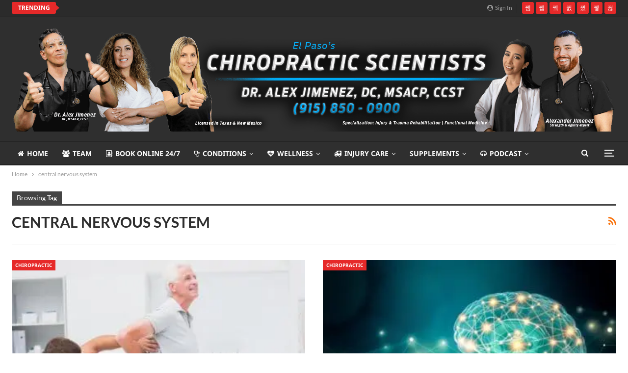

--- FILE ---
content_type: text/html; charset=UTF-8
request_url: https://chiropracticscientist.com/tag/central-nervous-system/
body_size: 47662
content:
<!-- This page is cached by the Hummingbird Performance plugin v3.18.1 - https://wordpress.org/plugins/hummingbird-performance/. -->	<!DOCTYPE html>
		<!--[if IE 8]>
	<html class="ie ie8" lang="en-US"> <![endif]-->
	<!--[if IE 9]>
	<html class="ie ie9" lang="en-US"> <![endif]-->
	<!--[if gt IE 9]><!-->
<html lang="en-US"> <!--<![endif]-->
	<head>
				<meta charset="UTF-8">
		<meta http-equiv="X-UA-Compatible" content="IE=edge">
		<meta name="viewport" content="width=device-width, initial-scale=1.0">
		<link rel="pingback" href="https://chiropracticscientist.com/xmlrpc.php"/>

		<meta name='robots' content='index, follow, max-image-preview:large, max-snippet:-1, max-video-preview:-1' />

	<!-- This site is optimized with the Yoast SEO Premium plugin v26.7 (Yoast SEO v26.7) - https://yoast.com/wordpress/plugins/seo/ -->
	<title>central nervous system Archives - Chiropractic Scientists | 915-850-0900</title><link rel="preload" as="style" href="https://fonts.googleapis.com/css?family=Lato:400,700,400italic|Noto%20Sans:700,400italic,400&display=swap" /><link rel="stylesheet" href="https://fonts.googleapis.com/css?family=Lato:400,700,400italic|Noto%20Sans:700,400italic,400&display=swap" media="print" onload="this.media='all'" /><noscript><link rel="stylesheet" href="https://fonts.googleapis.com/css?family=Lato:400,700,400italic|Noto%20Sans:700,400italic,400&display=swap" /></noscript><link rel="preload" as="font" href="https://fonts.gstatic.com/s/lato/v24/S6u8w4BMUTPHjxsAXC-v.ttf" crossorigin><link rel="preload" as="font" href="https://fonts.gstatic.com/s/lato/v24/S6uyw4BMUTPHjx4wWw.ttf" crossorigin><link rel="preload" as="font" href="https://fonts.gstatic.com/s/lato/v24/S6u9w4BMUTPHh6UVSwiPHA.ttf" crossorigin><link rel="preload" as="font" href="https://fonts.gstatic.com/s/notosans/v39/o-0kIpQlx3QUlC5A4PNr4C5OaxRsfNNlKbCePevHtVtX57DGjDU1QDce2VDSzQ.ttf" crossorigin><link rel="preload" as="font" href="https://fonts.gstatic.com/s/notosans/v39/o-0mIpQlx3QUlC5A4PNB6Ryti20_6n1iPHjcz6L1SoM-jCpoiyD9A-9a6Vc.ttf" crossorigin><link rel="preload" as="font" href="https://fonts.gstatic.com/s/notosans/v39/o-0mIpQlx3QUlC5A4PNB6Ryti20_6n1iPHjcz6L1SoM-jCpoiyAaBO9a6Vc.ttf" crossorigin><link rel="preload" as="font" href="https://chiropracticscientist.com/wp-content/themes/publisher/includes/libs/better-framework/assets/fonts/fontawesome-webfont.woff2?v=4.7.0" crossorigin><style id="wphb-used-css-post_tag">img:is([sizes=auto i],[sizes^="auto," i]){contain-intrinsic-size:3000px 1500px}.wp-block-button__link{box-sizing:border-box;cursor:pointer;text-align:center;word-break:break-word;align-content:center;height:100%;display:inline-block}.wp-block-button__link.aligncenter{text-align:center}:root :where(.wp-block-button .wp-block-button__link.is-style-outline),:root :where(.wp-block-button.is-style-outline > .wp-block-button__link){border:2px solid;padding:.667em 1.333em}:root :where(.wp-block-button .wp-block-button__link.is-style-outline:not(.has-text-color)),:root :where(.wp-block-button.is-style-outline > .wp-block-button__link:not(.has-text-color)){color:currentColor}:root :where(.wp-block-button .wp-block-button__link.is-style-outline:not(.has-background)),:root :where(.wp-block-button.is-style-outline > .wp-block-button__link:not(.has-background)){background-color:initial;background-image:none}.wp-block-columns{box-sizing:border-box;display:flex;flex-wrap:wrap!important;align-items:normal!important}@media (width >= 782px){.wp-block-columns{flex-wrap:nowrap!important}}:root :where(.wp-block-cover h1:not(.has-text-color)),:root :where(.wp-block-cover h2:not(.has-text-color)),:root :where(.wp-block-cover h3:not(.has-text-color)),:root :where(.wp-block-cover h4:not(.has-text-color)),:root :where(.wp-block-cover h5:not(.has-text-color)),:root :where(.wp-block-cover h6:not(.has-text-color)),:root :where(.wp-block-cover p:not(.has-text-color)){color:inherit}.wp-block-embed{overflow-wrap:break-word}.wp-block-embed :where(figcaption){margin-top:.5em;margin-bottom:1em}.wp-block-embed iframe{max-width:100%}.wp-block-embed__wrapper{position:relative}.wp-block-image>a,.wp-block-image>figure>a{display:inline-block}.wp-block-image img{box-sizing:border-box;vertical-align:bottom;max-width:100%;height:auto}@media not (prefers-reduced-motion){.wp-block-image img.hide{visibility:hidden}.wp-block-image img.show{animation:.4s show-content-image}}.wp-block-image[style*=border-radius] img,.wp-block-image[style*=border-radius]>a{border-radius:inherit}.wp-block-image.aligncenter{text-align:center}.wp-block-image .aligncenter,.wp-block-image.aligncenter{display:table}.wp-block-image .aligncenter>figcaption,.wp-block-image.aligncenter>figcaption{caption-side:bottom;display:table-caption}.wp-block-image .aligncenter{margin-left:auto;margin-right:auto}.wp-block-image :where(figcaption){margin-top:.5em;margin-bottom:1em}:root :where(.wp-block-image.is-style-rounded img,.wp-block-image .is-style-rounded img){border-radius:9999px}.wp-block-image figure{margin:0}@keyframes show-content-image{0%{visibility:hidden}99%{visibility:hidden}to{visibility:visible}}@keyframes turn-off-visibility{0%{opacity:1;visibility:visible}99%{opacity:0;visibility:visible}to{opacity:0;visibility:hidden}}@keyframes lightbox-zoom-out{0%{visibility:visible;transform:translate(-50%,-50%) scale(1)}99%{visibility:visible}to{transform:translate(calc((-100vw + var(--wp--lightbox-scrollbar-width))/ 2 + var(--wp--lightbox-initial-left-position)),calc(-50vh + var(--wp--lightbox-initial-top-position))) scale(var(--wp--lightbox-scale));visibility:hidden}}:root :where(.wp-block-latest-posts.is-grid){padding:0}:root :where(.wp-block-latest-posts.wp-block-latest-posts__list){padding-left:0}ul{box-sizing:border-box}:root :where(.wp-block-list.has-background){padding:1.25em 2.375em}:root :where(p.has-background){padding:1.25em 2.375em}:where(p.has-text-color:not(.has-link-color)) a{color:inherit}:where(.wp-block-post-comments-form) input:not([type=submit]){border:1px solid #949494;font-family:inherit;font-size:1em}:where(.wp-block-post-comments-form) input:where(:not([type=submit]):not([type=checkbox])){padding:calc(.667em + 2px)}.wp-block-pullquote{box-sizing:border-box;overflow-wrap:break-word;text-align:center;margin:0 0 1em;padding:4em 0}.wp-block-pullquote p{color:inherit}.wp-block-pullquote p{margin-top:0}.wp-block-pullquote p:last-child{margin-bottom:0}.wp-block-pullquote footer{position:relative}.wp-block-post-template{box-sizing:border-box;max-width:100%;margin-top:0;margin-bottom:0;padding:0;list-style:none}:root :where(.wp-block-separator.is-style-dots){text-align:center;height:auto;line-height:1}:root :where(.wp-block-separator.is-style-dots):before{color:currentColor;content:"···";letter-spacing:2em;padding-left:2em;font-family:serif;font-size:1.5em}:root :where(.wp-block-site-logo.is-style-rounded){border-radius:9999px}:root :where(.wp-block-social-links .wp-social-link a){padding:.25em}:root :where(.wp-block-social-links.is-style-logos-only .wp-social-link a){padding:0}:root :where(.wp-block-social-links.is-style-pill-shape .wp-social-link a){padding-left:.666667em;padding-right:.666667em}:root :where(.wp-block-tag-cloud.is-style-outline){flex-wrap:wrap;gap:1ch;display:flex}:root :where(.wp-block-tag-cloud.is-style-outline a){border:1px solid;margin-right:0;padding:1ch 2ch;font-size:unset!important;text-decoration:none!important}:root :where(.wp-block-table-of-contents){box-sizing:border-box}.entry-content{counter-reset:footnotes}:root{}:root .has-midnight-gradient-background{background:linear-gradient(135deg,#020381,#2874fc)}.has-text-align-center{text-align:center}.aligncenter{clear:both}html :where(.has-border-color){border-style:solid}html :where([style*=border-top-color]){border-top-style:solid}html :where([style*=border-right-color]){border-right-style:solid}html :where([style*=border-bottom-color]){border-bottom-style:solid}html :where([style*=border-left-color]){border-left-style:solid}html :where([style*=border-width]){border-style:solid}html :where([style*=border-top-width]){border-top-style:solid}html :where([style*=border-right-width]){border-right-style:solid}html :where([style*=border-bottom-width]){border-bottom-style:solid}html :where([style*=border-left-width]){border-left-style:solid}html :where(img[class*=wp-image-]){max-width:100%;height:auto}html :where(.is-position-sticky){}@media screen and (width <= 600px){html :where(.is-position-sticky){}}/*! This file is auto-generated */.wp-block-button__link{color:#fff;background-color:#32373c;border-radius:9999px;box-shadow:none;text-decoration:none;padding:calc(.667em + 2px) calc(1.333em + 2px);font-size:1.125em}.wp-block-file__button{background:#32373c;color:#fff;text-decoration:none}:root{--wp--preset--color--black:#000000;--wp--preset--color--cyan-bluish-gray:#abb8c3;--wp--preset--color--white:#ffffff;--wp--preset--color--pale-pink:#f78da7;--wp--preset--color--vivid-red:#cf2e2e;--wp--preset--color--luminous-vivid-orange:#ff6900;--wp--preset--color--luminous-vivid-amber:#fcb900;--wp--preset--color--light-green-cyan:#7bdcb5;--wp--preset--color--vivid-green-cyan:#00d084;--wp--preset--color--pale-cyan-blue:#8ed1fc;--wp--preset--color--vivid-cyan-blue:#0693e3;--wp--preset--color--vivid-purple:#9b51e0;--wp--preset--gradient--vivid-cyan-blue-to-vivid-purple:linear-gradient(135deg,rgba(6,147,227,1) 0%,rgb(155,81,224) 100%);--wp--preset--gradient--light-green-cyan-to-vivid-green-cyan:linear-gradient(135deg,rgb(122,220,180) 0%,rgb(0,208,130) 100%);--wp--preset--gradient--luminous-vivid-amber-to-luminous-vivid-orange:linear-gradient(135deg,rgba(252,185,0,1) 0%,rgba(255,105,0,1) 100%);--wp--preset--gradient--luminous-vivid-orange-to-vivid-red:linear-gradient(135deg,rgba(255,105,0,1) 0%,rgb(207,46,46) 100%);--wp--preset--gradient--very-light-gray-to-cyan-bluish-gray:linear-gradient(135deg,rgb(238,238,238) 0%,rgb(169,184,195) 100%);--wp--preset--gradient--cool-to-warm-spectrum:linear-gradient(135deg,rgb(74,234,220) 0%,rgb(151,120,209) 20%,rgb(207,42,186) 40%,rgb(238,44,130) 60%,rgb(251,105,98) 80%,rgb(254,248,76) 100%);--wp--preset--gradient--blush-light-purple:linear-gradient(135deg,rgb(255,206,236) 0%,rgb(152,150,240) 100%);--wp--preset--gradient--blush-bordeaux:linear-gradient(135deg,rgb(254,205,165) 0%,rgb(254,45,45) 50%,rgb(107,0,62) 100%);--wp--preset--gradient--luminous-dusk:linear-gradient(135deg,rgb(255,203,112) 0%,rgb(199,81,192) 50%,rgb(65,88,208) 100%);--wp--preset--gradient--pale-ocean:linear-gradient(135deg,rgb(255,245,203) 0%,rgb(182,227,212) 50%,rgb(51,167,181) 100%);--wp--preset--gradient--electric-grass:linear-gradient(135deg,rgb(202,248,128) 0%,rgb(113,206,126) 100%);--wp--preset--gradient--midnight:linear-gradient(135deg,rgb(2,3,129) 0%,rgb(40,116,252) 100%);--wp--preset--font-size--small:13px;--wp--preset--font-size--medium:20px;--wp--preset--font-size--large:36px;--wp--preset--font-size--x-large:42px}body .is-layout-flex{display:flex}.is-layout-flex{flex-wrap:wrap;align-items:center}.is-layout-flex>:is(*,div){margin:0}body .is-layout-grid{display:grid}.is-layout-grid>:is(*,div){margin:0}.has-black-color{color:var(--wp--preset--color--black)!important}.has-cyan-bluish-gray-color{color:var(--wp--preset--color--cyan-bluish-gray)!important}.has-white-color{color:var(--wp--preset--color--white)!important}.has-pale-pink-color{color:var(--wp--preset--color--pale-pink)!important}.has-vivid-red-color{color:var(--wp--preset--color--vivid-red)!important}.has-luminous-vivid-orange-color{color:var(--wp--preset--color--luminous-vivid-orange)!important}.has-luminous-vivid-amber-color{color:var(--wp--preset--color--luminous-vivid-amber)!important}.has-light-green-cyan-color{color:var(--wp--preset--color--light-green-cyan)!important}.has-vivid-green-cyan-color{color:var(--wp--preset--color--vivid-green-cyan)!important}.has-pale-cyan-blue-color{color:var(--wp--preset--color--pale-cyan-blue)!important}.has-vivid-cyan-blue-color{color:var(--wp--preset--color--vivid-cyan-blue)!important}.has-vivid-purple-color{color:var(--wp--preset--color--vivid-purple)!important}.has-black-background-color{background-color:var(--wp--preset--color--black)!important}.has-cyan-bluish-gray-background-color{background-color:var(--wp--preset--color--cyan-bluish-gray)!important}.has-white-background-color{background-color:var(--wp--preset--color--white)!important}.has-pale-pink-background-color{background-color:var(--wp--preset--color--pale-pink)!important}.has-vivid-red-background-color{background-color:var(--wp--preset--color--vivid-red)!important}.has-luminous-vivid-orange-background-color{background-color:var(--wp--preset--color--luminous-vivid-orange)!important}.has-luminous-vivid-amber-background-color{background-color:var(--wp--preset--color--luminous-vivid-amber)!important}.has-light-green-cyan-background-color{background-color:var(--wp--preset--color--light-green-cyan)!important}.has-vivid-green-cyan-background-color{background-color:var(--wp--preset--color--vivid-green-cyan)!important}.has-pale-cyan-blue-background-color{background-color:var(--wp--preset--color--pale-cyan-blue)!important}.has-vivid-cyan-blue-background-color{background-color:var(--wp--preset--color--vivid-cyan-blue)!important}.has-vivid-purple-background-color{background-color:var(--wp--preset--color--vivid-purple)!important}.has-black-border-color{border-color:var(--wp--preset--color--black)!important}.has-cyan-bluish-gray-border-color{border-color:var(--wp--preset--color--cyan-bluish-gray)!important}.has-white-border-color{border-color:var(--wp--preset--color--white)!important}.has-pale-pink-border-color{border-color:var(--wp--preset--color--pale-pink)!important}.has-vivid-red-border-color{border-color:var(--wp--preset--color--vivid-red)!important}.has-luminous-vivid-orange-border-color{border-color:var(--wp--preset--color--luminous-vivid-orange)!important}.has-luminous-vivid-amber-border-color{border-color:var(--wp--preset--color--luminous-vivid-amber)!important}.has-light-green-cyan-border-color{border-color:var(--wp--preset--color--light-green-cyan)!important}.has-vivid-green-cyan-border-color{border-color:var(--wp--preset--color--vivid-green-cyan)!important}.has-pale-cyan-blue-border-color{border-color:var(--wp--preset--color--pale-cyan-blue)!important}.has-vivid-cyan-blue-border-color{border-color:var(--wp--preset--color--vivid-cyan-blue)!important}.has-vivid-purple-border-color{border-color:var(--wp--preset--color--vivid-purple)!important}.has-vivid-cyan-blue-to-vivid-purple-gradient-background{background:var(--wp--preset--gradient--vivid-cyan-blue-to-vivid-purple)!important}.has-light-green-cyan-to-vivid-green-cyan-gradient-background{background:var(--wp--preset--gradient--light-green-cyan-to-vivid-green-cyan)!important}.has-luminous-vivid-amber-to-luminous-vivid-orange-gradient-background{background:var(--wp--preset--gradient--luminous-vivid-amber-to-luminous-vivid-orange)!important}.has-luminous-vivid-orange-to-vivid-red-gradient-background{background:var(--wp--preset--gradient--luminous-vivid-orange-to-vivid-red)!important}.has-very-light-gray-to-cyan-bluish-gray-gradient-background{background:var(--wp--preset--gradient--very-light-gray-to-cyan-bluish-gray)!important}.has-cool-to-warm-spectrum-gradient-background{background:var(--wp--preset--gradient--cool-to-warm-spectrum)!important}.has-blush-light-purple-gradient-background{background:var(--wp--preset--gradient--blush-light-purple)!important}.has-blush-bordeaux-gradient-background{background:var(--wp--preset--gradient--blush-bordeaux)!important}.has-luminous-dusk-gradient-background{background:var(--wp--preset--gradient--luminous-dusk)!important}.has-pale-ocean-gradient-background{background:var(--wp--preset--gradient--pale-ocean)!important}.has-electric-grass-gradient-background{background:var(--wp--preset--gradient--electric-grass)!important}.has-midnight-gradient-background{background:var(--wp--preset--gradient--midnight)!important}.has-small-font-size{font-size:var(--wp--preset--font-size--small)!important}.has-medium-font-size{font-size:var(--wp--preset--font-size--medium)!important}.has-large-font-size{font-size:var(--wp--preset--font-size--large)!important}.has-x-large-font-size{font-size:var(--wp--preset--font-size--x-large)!important}:root :where(.wp-block-pullquote){font-size:1.5em;line-height:1.6}#ez-toc-container{background:#f9f9f9;border:1px solid #aaa;border-radius:4px;-webkit-box-shadow:0 1px 1px rgba(0,0,0,.05);box-shadow:0 1px 1px rgba(0,0,0,.05);display:table;margin-bottom:1em;padding:10px 20px 10px 10px;position:relative;width:auto}div.ez-toc-widget-container{padding:0;position:relative}div.ez-toc-widget-container ul{display:block}div.ez-toc-widget-container li{border:none;padding:0}div.ez-toc-widget-container ul.ez-toc-list{padding:10px}#ez-toc-container ul ul{margin-left:1.5em}#ez-toc-container li,#ez-toc-container ul{padding:0}#ez-toc-container li,#ez-toc-container ul,#ez-toc-container ul li,div.ez-toc-widget-container,div.ez-toc-widget-container li{background:0 0;list-style:none;line-height:1.6;margin:0;overflow:hidden;z-index:1}#ez-toc-container .ez-toc-title{text-align:left;line-height:1.45;margin:0;padding:0}.ez-toc-title{display:inline;text-align:left;vertical-align:middle}#ez-toc-container a{color:#444;box-shadow:none;text-decoration:none;text-shadow:none;display:inline-flex;align-items:stretch;flex-wrap:nowrap}#ez-toc-container a:visited{color:#9f9f9f}#ez-toc-container a:hover{text-decoration:underline}.ez-toc-widget-container ul.ez-toc-list li::before{content:' ';position:absolute;left:0;right:0;height:30px;line-height:30px;z-index:-1}#ez-toc-container input{position:absolute;left:-999em}#ez-toc-container input[type=checkbox]:checked+nav,#ez-toc-widget-container input[type=checkbox]:checked+nav{opacity:0;max-height:0;border:none;display:none}#ez-toc-container label{position:relative;cursor:pointer;display:initial}div#ez-toc-container .ez-toc-title{display:initial}.ez-toc-widget-container ul li a{padding-left:10px;display:inline-flex;align-items:stretch;flex-wrap:nowrap}.ez-toc-widget-container ul.ez-toc-list li{height:auto!important}div#ez-toc-container .ez-toc-title{font-size:120%}div#ez-toc-container .ez-toc-title{font-weight:500}div#ez-toc-container ul li,div#ez-toc-container ul li a{font-size:95%}div#ez-toc-container ul li,div#ez-toc-container ul li a{font-weight:500}div#ez-toc-container nav ul ul li{font-size:90%}div#ez-toc-container{background:#fff;border:1px solid #ddd;width:100%}#ez-toc-container .ez_toc_custom_title_icon,#ez-toc-container .ez_toc_custom_toc_icon,div#ez-toc-container p.ez-toc-title{color:#999}div#ez-toc-container ul.ez-toc-list a{color:#428bca}div#ez-toc-container ul.ez-toc-list a:hover{color:#2a6496}div#ez-toc-container ul.ez-toc-list a:visited{color:#428bca}.ez-toc-container-direction{direction:ltr}.ez-toc-counter ul{counter-reset:item}.ez-toc-counter nav ul li a::before{content:counters(item, '.', decimal) '. ';display:inline-block;counter-increment:item;flex-grow:0;flex-shrink:0;margin-right:.2em;float:left}.ez-toc-widget-direction{direction:ltr}.ez-toc-widget-container ul{counter-reset:item}.ez-toc-widget-container nav ul li a::before{content:counters(item, '.', decimal) '. ';display:inline-block;counter-increment:item;flex-grow:0;flex-shrink:0;margin-right:.2em;float:left}@font-face{font-family:Lato;font-style:italic;font-weight:400;font-display:swap;src:url(https://fonts.gstatic.com/s/lato/v24/S6u8w4BMUTPHjxsAXC-v.ttf) format('truetype')}@font-face{font-family:Lato;font-style:normal;font-weight:400;font-display:swap;src:url(https://fonts.gstatic.com/s/lato/v24/S6uyw4BMUTPHjx4wWw.ttf) format('truetype')}@font-face{font-family:Lato;font-style:normal;font-weight:700;font-display:swap;src:url(https://fonts.gstatic.com/s/lato/v24/S6u9w4BMUTPHh6UVSwiPHA.ttf) format('truetype')}@font-face{font-family:'Noto Sans';font-style:italic;font-weight:400;font-stretch:normal;font-display:swap;src:url(https://fonts.gstatic.com/s/notosans/v39/o-0kIpQlx3QUlC5A4PNr4C5OaxRsfNNlKbCePevHtVtX57DGjDU1QDce2VDSzQ.ttf) format('truetype')}@font-face{font-family:'Noto Sans';font-style:normal;font-weight:400;font-stretch:normal;font-display:swap;src:url(https://fonts.gstatic.com/s/notosans/v39/o-0mIpQlx3QUlC5A4PNB6Ryti20_6n1iPHjcz6L1SoM-jCpoiyD9A-9a6Vc.ttf) format('truetype')}@font-face{font-family:'Noto Sans';font-style:normal;font-weight:700;font-stretch:normal;font-display:swap;src:url(https://fonts.gstatic.com/s/notosans/v39/o-0mIpQlx3QUlC5A4PNB6Ryti20_6n1iPHjcz6L1SoM-jCpoiyAaBO9a6Vc.ttf) format('truetype')}.no-js img.lazyload{display:none}figure.wp-block-image img.lazyloading{min-width:150px}.lazyload,.lazyloading{--smush-placeholder-width:100px;--smush-placeholder-aspect-ratio:1/1;width:var(--smush-placeholder-width)!important;aspect-ratio:var(--smush-placeholder-aspect-ratio)!important}.lazyload,.lazyloading{opacity:0}.lazyloaded{opacity:1;transition:opacity .2s;transition-delay:0s}[class*=" bsfi-"],[class^=bsfi-]{font:14px/1 bs-icons;font-size:inherit;text-rendering:auto;-webkit-font-smoothing:antialiased;-moz-osx-font-smoothing:grayscale;display:inline-block}.bsfi-facebook:before{content:"뀀"}.bsfi-twitter:before{content:"뀁"}.bsfi-pinterest:before{content:"뀋"}.bsfi-instagram:before{content:"뀘"}.bsfi-linkedin:before{content:"뀒"}.bsfi-youtube:before{content:"뀈"}.bsfi-appstore:before{content:"뀠"}.bsc-clearfix:after,.bsc-clearfix:before{content:"";display:table}.bsc-clearfix:after{clear:both}.bsc-clearfix{zoom:1}.better-social-counter .social-list{margin:0;padding:0;list-style:none}.better-social-counter a,.better-social-counter a:hover{text-decoration:none}.better-social-counter .item-icon,.better-social-counter .item-name{-o-transition:all .3s ease;-webkit-transition:all .3s;-moz-transition:all .3s;transition:all .3s}.better-social-counter .social-item{-webkit-box-sizing:border-box;-moz-box-sizing:border-box;box-sizing:border-box;border:none;font-family:Helvetica Neue,Helvetica,Arial,sans-serif;font-weight:400}.better-social-counter .social-item a,.better-social-counter .social-item a:hover,.better-social-counter .social-item a:visited{text-decoration:none}.better-social-counter [class*=" bsfi-"]:before,.better-social-counter [class^=bsfi-]:before{line-height:inherit}.better-social-counter.colored .social-item.facebook .item-icon{background-color:#4a639f}.better-social-counter.colored .social-item.facebook .item-icon:hover{background-color:#5271b3}.better-social-counter.colored .social-item.twitter .item-icon{background-color:#59c8ff}.better-social-counter.colored .social-item.twitter .item-icon:hover{background-color:#58d1ff}.better-social-counter.colored .social-item.youtube .item-icon{background-color:#cc181e}.better-social-counter.colored .social-item.youtube .item-icon:hover{background-color:#eb1a21}.better-social-counter.colored .social-item.instagram .item-icon{background-color:#517fa4}.better-social-counter.colored .social-item.instagram .item-icon:hover{background-color:#5e93be}.better-social-counter.colored .social-item.linkedin .item-icon{background-color:#0266a0}.better-social-counter.colored .social-item.linkedin .item-icon:hover{background-color:#027ec1}.better-social-counter.colored .social-item.pinterest .item-icon{background-color:#cb2027}.better-social-counter.colored .social-item.pinterest .item-icon:hover{background-color:#e32229}.better-social-counter.colored .social-item.posts .item-icon{background-color:#4397cb}.better-social-counter.colored .social-item.posts .item-icon:hover{background-color:#6db1db}.better-social-counter.colored .social-item.appstore .item-icon{background-color:#333}.better-social-counter.colored .social-item.appstore .item-icon:hover{background-color:#1a1a1a}.better-social-counter.style-button .item-title{display:none}.better-social-counter.style-button .social-item{float:left;margin:0 4px 4px 0;padding:0}.better-social-counter.style-button .item-icon{vertical-align:middle;text-align:center;color:#fff;background-color:#a3a3a3;border-radius:3px;width:32px;height:32px;font-size:15px;line-height:32px;display:inline-block}.better-social-counter.style-button .item-icon:hover{background-color:#8f8f8f}.better-social-counter.style-big-button .social-item{-o-transition:all .3s ease;float:left;background:#717171;width:25%;height:70px;margin:0 0 10px;padding:10px;-webkit-transition:all .3s;-moz-transition:all .3s;transition:all .3s}.better-social-counter.style-big-button .social-item:last-child{margin-bottom:0}.better-social-counter.style-big-button .item-icon{text-align:center;-webkit-text-shadow:0 0 1px #0003;-moz-text-shadow:0 0 1px #0003;text-shadow:0 0 1px #0003;color:#fff;float:left;border:1px solid #0000000d;width:50px;height:50px;margin-right:15px;font-size:22px;line-height:50px;display:inline-block;background:#00000024!important}.better-social-counter.style-big-button .item-name{color:#fff;white-space:nowrap;text-overflow:ellipsis;margin-top:2px;display:block;overflow:hidden}.better-social-counter.style-big-button .item-title-join{color:#fff;white-space:nowrap;text-overflow:ellipsis;font-size:13px;display:block;overflow:hidden}.better-social-counter.style-big-button.colored .social-item.facebook{background-color:#4a639f}.better-social-counter.style-big-button.colored .social-item.facebook:hover{background-color:#5271b3}.better-social-counter.style-big-button.colored .social-item.twitter{background-color:#59c8ff}.better-social-counter.style-big-button.colored .social-item.twitter:hover{background-color:#58d1ff}.better-social-counter.style-big-button.colored .social-item.youtube{background-color:#cc181e}.better-social-counter.style-big-button.colored .social-item.youtube:hover{background-color:#eb1a21}.better-social-counter.style-big-button.colored .social-item.instagram{background-color:#517fa4}.better-social-counter.style-big-button.colored .social-item.instagram:hover{background-color:#5e93be}.better-social-counter.style-big-button.colored .social-item.linkedin{background-color:#0266a0}.better-social-counter.style-big-button.colored .social-item.linkedin:hover{background-color:#027ec1}.better-social-counter.style-big-button.colored .social-item.pinterest{background-color:#cb2027}.better-social-counter.style-big-button.colored .social-item.pinterest:hover{background-color:#e32229}.better-social-counter.style-big-button.colored .social-item.posts{background-color:#4397cb}.better-social-counter.style-big-button.colored .social-item.posts:hover{background-color:#6db1db}.better-social-counter.style-big-button.colored .social-item.appstore{background-color:#000}.better-social-counter.style-big-button.colored .social-item.appstore:hover{background-color:#101010}.better-social-counter.style-big-button.in-4-col .social-item{width:25%}.better-social-counter.style-big-button.in-5-col .social-item{width:20%}html{-webkit-text-size-adjust:100%;-ms-text-size-adjust:100%;font-family:sans-serif}body{margin:0}article,aside,figcaption,figure,footer,header,main,menu,nav,section{display:block}[hidden]{display:none}a{background-color:#0000}a:active,a:hover{outline:0}h1{margin:.67em 0;font-size:2em}img{border:0}svg:not(:root){overflow:hidden}code{font-family:monospace;font-size:1em}button,input{color:inherit;font:inherit;margin:0}button{overflow:visible}button{text-transform:none}button,html input[type=button],input[type=submit]{-webkit-appearance:button;cursor:pointer}button::-moz-focus-inner,input::-moz-focus-inner{border:0;padding:0}input{line-height:normal}input[type=checkbox]{box-sizing:border-box;padding:0}input[type=search]{-webkit-appearance:textfield;-webkit-box-sizing:content-box;-moz-box-sizing:content-box;box-sizing:content-box}input[type=search]::-webkit-search-cancel-button,input[type=search]::-webkit-search-decoration{-webkit-appearance:none}@media print{*,:after,:before{color:#000!important;box-shadow:none!important;text-shadow:none!important;background:0 0!important}a,a:visited{text-decoration:underline}a[href]:after{content:" (" attr(href) ")"}img{page-break-inside:avoid}img{max-width:100%!important}h2,p{orphans:3;widows:3}h2{page-break-after:avoid}.label{border:1px solid #000}}*,:after,:before{-webkit-box-sizing:border-box;-moz-box-sizing:border-box;box-sizing:border-box}html{-webkit-tap-highlight-color:transparent;font-size:10px}body{color:#333;background-color:#fff;font-family:Helvetica Neue,Helvetica,Arial,sans-serif;font-size:14px;line-height:1.42857}button,input{font-family:inherit;font-size:inherit;line-height:inherit}a{color:#444;text-decoration:none}a:focus,a:hover{color:#e44e4f;text-decoration:underline}a:focus{outline:thin dotted;outline:5px auto -webkit-focus-ring-color;outline-offset:-2px}figure{margin:0}img{vertical-align:middle}.h1,.h2,h1,h2{color:inherit;font-family:inherit;font-weight:500;line-height:1.1}.h1,.h2,h1,h2{margin-top:20px;margin-bottom:10px}.h1,h1{font-size:36px}.h2,h2{font-size:30px}p{margin:0 0 10px}ul{margin-top:0;margin-bottom:10px}ul ul{margin-bottom:0}dl{margin-top:0;margin-bottom:20px}address{margin-bottom:20px;font-style:normal;line-height:1.42857}code{font-family:Menlo,Monaco,Consolas,Courier New,monospace}.container{margin-left:auto;margin-right:auto;padding-left:15px;padding-right:15px}@media (width >= 768px){.container{width:750px}}@media (width >= 992px){.container{width:970px}}@media (width >= 1200px){.container{width:1170px}}.row{margin-left:-15px;margin-right:-15px}.col-lg-12,.col-lg-6,.col-md-6,.col-sm-4,.col-sm-6,.col-sm-8,.col-xs-12{min-height:1px;padding-left:15px;padding-right:15px;position:relative}.col-xs-12{float:left}.col-xs-12{width:100%}@media (width >= 768px){.col-sm-4,.col-sm-6,.col-sm-8{float:left}.col-sm-8{width:66.6667%}.col-sm-6{width:50%}.col-sm-4{width:33.3333%}}@media (width >= 992px){.col-md-6{float:left}.col-md-6{width:50%}}@media (width >= 1200px){.col-lg-12,.col-lg-6{float:left}.col-lg-12{width:100%}.col-lg-6{width:50%}}caption{color:#777;text-align:left;padding-top:8px;padding-bottom:8px}label{max-width:100%;margin-bottom:5px;font-weight:700;display:inline-block}input[type=search]{-webkit-box-sizing:border-box;-moz-box-sizing:border-box;box-sizing:border-box}input[type=checkbox]{margin:4px 0 0;line-height:normal}input[type=file]{display:block}input[type=checkbox]:focus,input[type=file]:focus{outline:thin dotted;outline:5px auto -webkit-focus-ring-color;outline-offset:-2px}output{color:#555;padding-top:7px;font-size:14px;line-height:1.42857;display:block}input[type=search]{-webkit-appearance:none}input[type=time]{line-height:34px}:root input[type="time"]{line-height:1.42857}.checkbox{margin-top:10px;margin-bottom:10px;display:block;position:relative}.checkbox label{cursor:pointer;min-height:20px;margin-bottom:0;padding-left:20px;font-weight:400}.checkbox input[type=checkbox]{margin-left:-20px;position:absolute}.checkbox+.checkbox{margin-top:-5px}.fade{opacity:0;-o-transition:opacity .15s linear;-webkit-transition:opacity .15s linear;transition:opacity .15s linear}.fade.in{opacity:1}.open>a{outline:0}.nav{margin-bottom:0;padding-left:0;list-style:none}.nav>li{display:block;position:relative}.nav>li>a{padding:10px 15px;display:block;position:relative}.nav>li>a:focus,.nav>li>a:hover{background-color:#eee;text-decoration:none}.nav .open>a,.nav .open>a:focus,.nav .open>a:hover{background-color:#eee;border-color:#444}.nav>li>a>img{max-width:none}.label{color:#fff;text-align:center;white-space:nowrap;vertical-align:baseline;border-radius:.25em;padding:.2em .6em .3em;font-size:75%;font-weight:700;line-height:1;display:inline}a.label:focus,a.label:hover{color:#fff;cursor:pointer;text-decoration:none}.label:empty{display:none}.modal{z-index:1040;-webkit-overflow-scrolling:touch;outline:0;display:none;position:fixed;inset:0;overflow:hidden}.modal.fade .modal-dialog{-webkit-transition:-webkit-transform .3s ease-out;-o-transition:-o-transform .3s ease-out;-moz-transition:-moz-transform .3s ease-out;transition:transform .3s ease-out;-webkit-transform:translate(0,-25%);-ms-transform:translate(0,-25%);-o-transform:translate(0,-25%);transform:translate(0,-25%)}.modal.in .modal-dialog{-webkit-transform:translate(0);-ms-transform:translate(0);-o-transform:translate(0);transform:translate(0)}.modal-dialog{width:auto;margin:10px;position:relative}.modal-content{background-color:#fff;background-clip:padding-box;border:1px solid #0003;border-radius:6px;outline:0;position:relative;-webkit-box-shadow:0 3px 9px #00000080;box-shadow:0 3px 9px #00000080}.modal-body{padding:15px;position:relative}@media (width >= 768px){.modal-dialog{width:600px;margin:30px auto}.modal-content{-webkit-box-shadow:0 5px 15px #00000080;box-shadow:0 5px 15px #00000080}}.clearfix:after,.clearfix:before,.container:after,.container:before,.nav:after,.nav:before,.row:after,.row:before{content:" ";display:table}.clearfix:after,.container:after,.nav:after,.row:after{clear:both}.hide{display:none!important}.show{display:block!important}.hidden{visibility:hidden!important;display:none!important}@-ms-viewport{width:device-width}@media (width <= 767px){.hidden-xs{display:none!important}}@font-face{font-display: swap;font-family:FontAwesome;src:url("https://chiropracticscientist.com/wp-content/themes/publisher/includes/libs/better-framework/assets/fonts/fontawesome-webfont.eot?v=4.7.0");src:url("https://chiropracticscientist.com/wp-content/themes/publisher/includes/libs/better-framework/assets/fonts/fontawesome-webfont.eot?#iefix&v=4.7.0") format("embedded-opentype"),url("https://chiropracticscientist.com/wp-content/themes/publisher/includes/libs/better-framework/assets/fonts/fontawesome-webfont.woff2?v=4.7.0") format("woff2"),url("https://chiropracticscientist.com/wp-content/themes/publisher/includes/libs/better-framework/assets/fonts/fontawesome-webfont.woff?v=4.7.0") format("woff"),url("https://chiropracticscientist.com/wp-content/themes/publisher/includes/libs/better-framework/assets/fonts/fontawesome-webfont.ttf?v=4.7.0") format("truetype"),url("https://chiropracticscientist.com/wp-content/themes/publisher/includes/libs/better-framework/assets/fonts/fontawesome-webfont.svg?v=4.7.0#fontawesomeregular") format("svg");font-weight:400;font-style:normal}.fa{font:14px/1 FontAwesome;font-size:inherit;text-rendering:auto;-webkit-font-smoothing:antialiased;-moz-osx-font-smoothing:grayscale;display:inline-block}.fa-search:before{content:""}.fa-close:before{content:""}.fa-home:before{content:""}.fa-headphones:before{content:""}.fa-arrow-up:before{content:""}.fa-shopping-cart:before{content:""}.fa-rss:before{content:""}.fa-users:before{content:""}.fa-legal:before{content:""}.fa-user-md:before{content:""}.fa-stethoscope:before{content:""}.fa-ambulance:before{content:""}.fa-angle-left:before{content:""}.fa-support:before{content:""}.fa-heartbeat:before{content:""}.fa-volume-control-phone:before{content:""}.fa-address-book-o:before{content:""}.fa-user-circle:before{content:""}:root{}body{color:#5f6569;-webkit-text-size-adjust:100%;text-rendering:optimizeLegibility;font-size-adjust:auto;font:14px/1.7 Lato,sans-serif}::selection{color:#fff;text-shadow:none}::selection{color:#fff;text-shadow:none}.heading-typo,.site-header .site-branding .logo,h1,h2{color:#2d2d2d}h1,h2{line-height:1.3}h1{font-size:34px}h2{font-size:30px}.container,.content-wrap,.site-footer.boxed,body.boxed .main-wrap{max-width:var(--publisher-site-width);width:100%}@media only screen and (width <= 668px){.layout-2-col{margin-top:20px!important}}body.page-layout-2-col{--publisher-site-width:var(--publisher-site-width-2-col);--publisher-site-width-content:var(--publisher-site-width-2-col-content-col);--publisher-site-width-primary:var(--publisher-site-width-2-col-primary-col)}@media (width >= 768px){.layout-2-col .content-column{width:var(--publisher-site-width-content)}.layout-2-col .sidebar-column{width:var(--publisher-site-width-primary)}}code{color:inherit;background-color:#eaeaea;border-radius:0;padding:4px 6px;font-size:90%}a:focus{color:inherit}a,a:focus,a:hover{-o-transition:all 70ms ease;text-decoration:none;-webkit-transition:all 70ms;-moz-transition:all 70ms;transition:all 70ms}input[type=color],input[type=email],input[type=password],input[type=search],input[type=text],input[type=time],input[type=url]{color:#555;-o-transition:border-color ease-in-out .15s,box-shadow ease-in-out .15s;background-color:#fff;background-image:none;border:1px solid #ccc;border-radius:0;width:100%;height:36px;padding:6px 12px;font-size:14px;line-height:1.42857;-webkit-transition:border-color .15s ease-in-out,box-shadow .15s ease-in-out;transition:border-color .15s ease-in-out,box-shadow .15s ease-in-out;-webkit-box-shadow:inset 0 1px 1px #00000013;box-shadow:inset 0 1px 1px #00000013}input[type=color]:focus,input[type=email]:focus,input[type=password]:focus,input[type=search]:focus,input[type=text]:focus,input[type=time]:focus,input[type=url]:focus{outline:0}button,html input[type=button],input[type=button],input[type=submit]{color:#fff;vertical-align:middle;-o-transition:all .3s ease;white-space:normal;border:none;border-radius:0;outline:0;max-width:100%;height:auto;padding:8px 12px;line-height:1.4;-webkit-transition:all .3s;-moz-transition:all .3s;transition:all .3s;text-transform:uppercase!important}.entry-content button,.entry-content html input[type=button],.entry-content input[type=button],.entry-content input[type=submit]{color:#fff}button:focus,button:hover,html input[type=button]:focus,html input[type=button]:hover,input[type=button]:focus,input[type=button]:hover,input[type=submit]:focus,input[type=submit]:hover{opacity:.85}ul.menu{margin:0;padding:0;list-style:none}ul.menu a{text-decoration:none}ul.menu ul{margin:0;padding:0;list-style:none}ul.menu>li{float:left}ul.menu li>a{position:relative}ul.menu>li .sub-menu{z-index:100;background-color:#eee;width:200px;position:absolute;top:calc(100% + 1px)}ul.menu>li .sub-menu .sub-menu{left:99.4%;top:0!important}ul.menu>li li:hover>.sub-menu{display:block}ul.menu li.menu-have-icon>a>.bf-icon{margin-right:6px;display:inline-block}ul.menu li.menu-item-has-children>a:after{-webkit-font-smoothing:antialiased;-moz-osx-font-smoothing:grayscale;content:"";margin-left:6px;font-family:FontAwesome;font-size:13px;font-style:normal;font-weight:400;line-height:26px;display:inline-block}ul.menu .sub-menu>li.menu-item-has-children>a:after{content:"";position:absolute;top:5px;right:10px}ul.menu .sub-menu .sub-menu>li.menu-item-has-children>a:after{content:""}ul.menu li.menu-have-icon .bf-icon{margin-right:10px}ul.menu .sub-menu>li>a{border-bottom:1px solid #0000000a;display:block}ul.menu .sub-menu>li:last-child a{border-bottom:none!important}ul.menu .mega-menu,ul.menu .sub-menu{z-index:-1;-o-transition:.3s cubic-bezier(.55, -.01, .19, .98) 0s;visibility:hidden;-webkit-transition:all .3s cubic-bezier(.55, -.01, .19, .98);-moz-transition:all .3s cubic-bezier(.55, -.01, .19, .98);-ms-transition:all .3s cubic-bezier(.55, -.01, .19, .98);transition:all .3s cubic-bezier(.55, -.01, .19, .98);display:none}ul.menu.bsm-pure li:hover>.mega-menu,ul.menu.bsm-pure li:hover>.sub-menu{visibility:visible!important;z-index:9999!important;opacity:1!important;display:block!important}.site-header .content-wrap{overflow:visible!important}.site-header>.header-inner>.content-wrap>.container{position:relative}.site-header .site-branding{margin:0}.site-header .site-branding .logo{margin:0;font-size:50px;line-height:0}.site-header .site-branding .logo img{max-width:100%}.site-header .site-branding .logo .site-title{display:none}.site-header>.header-inner>.container{position:relative}.site-header>.header-inner .row-height{table-layout:fixed;width:100%;display:table}.site-header>.header-inner .logo-col{float:none;vertical-align:middle;height:100%;display:table-cell}.site-header .header-inner .row{position:relative}.site-header .menu-action-buttons{z-index:99;width:35px;position:absolute;top:0;bottom:0;right:0}.header-style-1.site-header.boxed .menu-action-buttons,.header-style-2.site-header.boxed .menu-action-buttons{bottom:-3px}.site-header .menu-action-buttons.width-2{width:80px}.site-header .menu-action-buttons>div{float:right;text-align:right;min-width:37px;height:100%;display:inline-block;position:relative}.site-header .menu-action-buttons>div.close{opacity:1}.site-header .search-container.open{width:100%}.site-header .menu-action-buttons .search-container{z-index:1}.site-header .search-container.open{width:100%}.site-header .off-canvas-menu-icon-container+.search-container.open{padding:0;position:absolute;top:0;left:0;right:0}.site-header .search-container .search-handler{z-index:100;text-align:center;color:#434343;cursor:pointer;-o-transition:color .3s ease;width:37px;height:26px;margin-top:-15px;font-size:15px;line-height:26px;-webkit-transition:color .3s;-moz-transition:color .3s;transition:color .3s;display:inline-block;position:absolute;top:50%;right:3px}.site-header .search-container .search-box{z-index:99;text-align:center;width:100%;height:100%;padding:0 36px 0 0;display:none;position:absolute;top:0;right:0}.site-header .search-container .search-box .search-form .search-field{color:#434343;background:0 0;border:none;width:100%;height:45px;font-size:14px;line-height:45px}.site-header .search-container.open .search-box{display:block}.site-header .search-container .search-box .search-form input[type=submit]{display:none}.site-header .off-canvas-menu-icon-container{z-index:2}.site-header .menu-action-buttons>.off-canvas-menu-icon-container{margin-right:6px}.off-canvas-menu-icon-container{line-height:42px}.off-canvas-menu-icon{vertical-align:middle;cursor:pointer;text-align:center;width:20px;height:20px;line-height:20px;display:inline-block}.off-canvas-menu-icon .off-canvas-menu-icon-el{cursor:pointer;vertical-align:top;-o-transition:.38s cubic-bezier(.55, -.01, .19, .98) 0s;background:#313131;width:16px;height:2px;margin:9px 0 0;-webkit-transition:all .38s cubic-bezier(.55, -.01, .19, .98);-moz-transition:all .38s cubic-bezier(.55, -.01, .19, .98);transition:all .38s cubic-bezier(.55, -.01, .19, .98);display:inline-block;position:relative}.off-canvas-menu-icon .off-canvas-menu-icon-el:after,.off-canvas-menu-icon .off-canvas-menu-icon-el:before{content:"";-o-transition:.38s cubic-bezier(.55, -.01, .19, .98) 0s;background:#313131;width:20px;height:2px;-webkit-transition:all .38s cubic-bezier(.55, -.01, .19, .98);-moz-transition:all .38s cubic-bezier(.55, -.01, .19, .98);transition:all .38s cubic-bezier(.55, -.01, .19, .98);display:inline-block;position:absolute;top:-6px}.off-canvas-menu-icon .off-canvas-menu-icon-el:after{top:6px}.off-canvas-menu-icon:hover .off-canvas-menu-icon-el:before{top:-8px}.off-canvas-menu-icon:hover .off-canvas-menu-icon-el:after{top:8px}.off-canvas-menu-icon-container.off-icon-left .off-canvas-menu-icon-el{text-align:left}.off-canvas-container .canvas-close{cursor:pointer;z-index:1;width:18px;height:18px;position:absolute;top:23px;right:18px}.off-canvas-inner .canvas-close i,.off-canvas-inner .canvas-close:after,.off-canvas-inner .canvas-close:before{content:"";background:#a8a8a8;border-radius:14px;width:18px;height:2px;margin-top:0;transition:all .38s cubic-bezier(.55, -.01, .19, .98);display:inline-block;position:absolute;top:7px;left:0}.off-canvas-inner .canvas-close:hover i,.off-canvas-inner .canvas-close:hover:after,.off-canvas-inner .canvas-close:hover:before{background:#111}.off-canvas-container.skin-dark .canvas-close i,.off-canvas-container.skin-dark .canvas-close:after,.off-canvas-container.skin-dark .canvas-close:before{background:#7e7e7e}.off-canvas-container.skin-dark .canvas-close:hover i,.off-canvas-container.skin-dark .canvas-close:hover:after,.off-canvas-container.skin-dark .canvas-close:hover:before{background:#fff}.off-canvas-inner .canvas-close:before{transform:rotate(45deg)}.off-canvas-inner .canvas-close:after{transform:rotate(-45deg)}.off-canvas-inner .canvas-close i{width:0;left:inherit;margin-right:0;right:50%}.off-canvas-container.left .canvas-close.open:before,.off-canvas-container.left .canvas-close:hover:before{width:10px;top:10px;left:0}.off-canvas-container.left .canvas-close.open:after,.off-canvas-container.left .canvas-close:hover:after{width:10px;top:4px;left:0}.off-canvas-container.left .canvas-close.open:hover i,.off-canvas-container.left .canvas-close:hover i{visibility:visible;width:16px;margin-right:-8px;position:absolute;right:50%}.main-menu>li{margin-right:10px}.main-menu>li>a{padding:0 12px;line-height:48px;display:inline-block}.main-menu .sub-menu>li>a{padding:0 16px 0 10px;line-height:40px}.main-menu.menu>li .sub-menu{background-color:#fff;width:210px;-webkit-box-shadow:0 7px 7px #00000026;-moz-box-shadow:0 7px 7px #00000026;box-shadow:0 7px 7px #00000026}.main-menu.menu .sub-menu li>a{padding:8px 16px;line-height:1.7}.main-menu.menu .sub-menu>li{position:relative}.main-menu.menu .sub-menu>li,.main-menu.menu .sub-menu>li>a{color:#434343}.main-menu.menu .sub-menu>li:hover>a{color:#fff}.main-menu.menu .sub-menu>li.menu-item-has-children>a:after{top:7px}.main-menu.menu .sub-menu>li>a{border-bottom:1px solid #0000000a}.main-menu.menu .sub-menu .sub-menu>li>a{border-bottom:1px solid #0000000f}.main-menu.menu>li>a:before{content:"";-o-transition:all .3s ease;visibility:hidden;width:20%;height:3px;-webkit-transition:all .3s;-moz-transition:all .3s;transition:all .3s;display:block;position:absolute;bottom:0;left:50%;transform:translateX(-50%)}.main-menu.menu>li:hover>a:before{visibility:visible;width:100%}.menu .mega-menu{z-index:100;-wbkit-box-shadow:0 8px 14px #0003;text-align:left;background-color:#fff;width:100%;position:absolute;top:calc(100% + 1px);left:0;-moz-box-shadow:0 8px 14px #0003;box-shadow:0 8px 14px #0003}.menu>li>.mega-menu .sub-menu{width:100%;position:relative;visibility:visible!important;opacity:1!important;box-shadow:none!important;background:0 0!important;transition:none!important;animation-name:none!important;display:block!important;top:auto!important;left:auto!important;transform:none!important}.menu>li>.mega-menu .sub-menu .sub-menu{padding-left:15px}.menu .mega-menu li.menu-item-has-children>a:after{display:none}.mega-menu.mega-type-link{padding:22px 25px;list-style:none}.mega-menu.mega-type-link .mega-links{margin:0;padding:0;list-style:none}.mega-menu.mega-type-link .mega-links>li{float:left}.mega-menu.mega-type-link .mega-links>li>a{color:#434343;border-bottom:2px solid #00000012;width:100%;margin-bottom:5px;padding-bottom:10px;font-size:105%;display:block}.mega-menu.mega-type-link .mega-links .sub-menu{box-shadow:none;background:0 0;border:none}.site-header .listing-item-grid-1 .title{font-size:15px;line-height:22px}.main-menu-wrapper{margin-left:auto;margin-right:auto;position:relative}.main-menu-wrapper .main-menu-container{position:relative}.site-header.boxed .main-menu-wrapper .main-menu-container,.site-header.full-width .main-menu-wrapper{background:#fff;border-top:1px solid #dedede;border-bottom:3px solid #dedede}body.boxed .site-header .main-menu-wrapper{width:100%;margin-left:auto;margin-right:auto}.menu .mega-menu,ul.menu>li .sub-menu{top:calc(100% + 3px)}.site-header.header-style-1 .header-inner{padding:40px 0}.site-header.header-style-1 .site-branding{text-align:center}.site-header.header-style-1 .main-menu.menu{text-align:center;height:68px;margin-top:-20px;margin-bottom:-3px;padding-top:20px;overflow-y:hidden}.site-header.header-style-1.full-width .main-menu.menu .mega-menu,.site-header.header-style-1.full-width .main-menu.menu>li .sub-menu{top:100%}.site-header.header-style-1 .main-menu.menu>li{float:none;margin:0 4px;display:inline-block}.site-header.header-style-1 .main-menu.menu .sub-menu{text-align:left}.site-header.header-style-1 .search-container .search-box .search-form .search-field{text-align:center}.site-header.header-style-1.full-width .menu-action-buttons{top:20px}.site-header.header-style-1 .main-menu-wrapper.menu-actions-btn-width-2 .main-menu-container{padding:0 80px}.site-header.header-style-2 .header-inner{padding:20px 0}.site-header.header-style-2 .main-menu.menu{height:68px;margin-top:-20px;margin-bottom:-3px;padding-top:20px;overflow-y:hidden}.site-header.header-style-2.full-width .main-menu.menu .mega-menu,.site-header.header-style-2.full-width .main-menu.menu>li .sub-menu{top:100%}.site-header.header-style-2 .main-menu.menu>li{float:left;margin:0 5px 0 0;display:inline-block}.site-header.header-style-2 .main-menu.menu .sub-menu{text-align:left}.site-header.header-style-2.full-width .menu-action-buttons{top:20px}.site-header.header-style-2 .main-menu-wrapper.menu-actions-btn-width-2 .main-menu-container{padding-right:80px}@media only screen and (width <= 992px){.main-menu>li{margin-right:10px}.site-header.header-style-1 .main-menu.menu>li{margin:0 4px}.main-menu>li>a{padding:0 4px}}.rh-header{-webkit-user-select:none;-moz-user-select:none;-ms-user-select:none;user-select:none;min-width:300px;display:none;position:relative}.rh-header .rh-container{user-select:none;background-color:#222}@media only screen and (width <= 700px){body .site-header{display:none}.rh-header{display:block}}.rh-header .menu-container{position:absolute;top:0;right:0}.rh-header .menu-container .menu-handler{color:#fff;text-align:center;cursor:pointer;float:right;background-color:#ffffff0d;border-left:1px solid #00000012;width:54px;height:54px;font-size:18px;display:inline-block;position:relative}.rh-header .menu-container .menu-handler .lines{background:#ecf0f1;width:22px;height:2px;margin-top:25.5px;display:inline-block;position:relative}.rh-header .menu-container .menu-handler .lines:after,.rh-header .menu-container .menu-handler .lines:before{content:"";background:#ecf0f1;width:22px;height:2px;display:inline-block;position:absolute;left:0}.rh-header .menu-container .menu-handler .lines:before{top:8px}.rh-header .menu-container .menu-handler .lines:after{top:-8px}.rh-cover .search-form{margin-top:35px;position:relative}.rh-cover .search-form input[type=search]{color:#fff;box-shadow:none;float:none;webkit-backface-visibility:hidden;backface-visibility:hidden;background:#fff3;border:none;border-radius:3px;margin:0}.rh-cover .search-form input[type=submit]{content:"";text-rendering:auto;-webkit-font-smoothing:antialiased;-moz-osx-font-smoothing:grayscale;color:#fff;font:16px/1 FontAwesome;display:inline-block;position:absolute;top:0;right:0;background:0 0!important}.rh-cover .search-form ::-webkit-input-placeholder{color:#fff}.rh-cover .search-form ::placeholder{color:#fff}.rh-cover .search-form :-ms-input-placeholder{color:#fff}.rh-cover .search-form :-moz-placeholder{color:#fff}.rh-cover .better-social-counter{margin:20px 0 0!important}.rh-cover .better-social-counter.style-button .social-list{text-align:center}.rh-cover .better-social-counter.style-button .social-item{float:none;margin:0 4px 4px;display:inline-block}.rh-cover .better-social-counter.style-button .item-icon{color:#fff;background-color:#a3a3a3;border:3px solid #ffffff40;border-radius:50%;width:42px;height:42px;font-size:16px;line-height:38px;background:0 0!important}.rh-cover .better-social-counter.style-button .social-item:hover .item-icon{border-color:#ffffff73}.rh-header .logo-container{height:54px;padding:0 0 0 15px;line-height:54px}.rh-header .logo-container.rh-img-logo{font-size:0}.rh-header .logo-container img{max-width:80%;max-height:80%}.rh-header .logo-container a{color:#fff}.rh-cover{z-index:9999;visibility:hidden;background:#191919;width:100%;height:calc(100% + 1px);-webkit-transition:all .54s cubic-bezier(.65, .33, .35, .84);-moz-transition:all .54s cubic-bezier(.65, .33, .35, .84);transition:all .54s cubic-bezier(.65, .33, .35, .84);position:fixed;top:0;left:-99%;overflow:auto}.noscroll{overflow:hidden}@media (width <= 767px){body{background-color:#f3f3f3!important}.main-wrap{background-color:#fff;width:100%;margin:auto;overflow:auto}}.rh-cover.gr-5{background-image:-webkit-linear-gradient(85deg,#0a58c0 0,#00ade1 100%);background-image:-ms-linear-gradient(85deg,#0a58c0 0,#00ade1 100%);background-image:-moz-linear-gradient(85deg,#0a58c0 0,#00ade1 100%)}.rh-cover:before{content:"";opacity:.08;z-index:-1;background-color:#fff;width:100%;height:60px;position:absolute;box-shadow:0 0 32px #000}.rh-cover .rh-close{cursor:pointer;z-index:10;width:20px;height:20px;display:inline-block;position:absolute;top:21px;right:25px}.rh-cover .rh-close:after,.rh-cover .rh-close:before{content:"";opacity:.65;background:#fff;border-radius:5px;width:2px;height:18px;margin-top:-10px;margin-left:-1px;position:absolute;top:50%;left:50%;transform:rotate(45deg)}.rh-cover .rh-close:after{-webkit-transform:rotate(-45deg);-moz-transform:rotate(-45deg);transform:rotate(-45deg)}.rh-cover .rh-panel{width:100%;padding:27px;position:absolute;top:0;left:0}.rh-cover .rh-panel.rh-p-u{display:none}.rh-cover .rh-p-h{color:#fff;height:60px;margin:-27px -27px 20px;padding:0 23px;font-size:14px;line-height:60px;position:relative}.rh-cover .rh-p-h a{color:#fff}.rh-cover .rh-p-h .user-login{cursor:pointer;padding-left:40px;position:relative}.rh-cover .rh-p-h .user-login .user-avatar{vertical-align:middle;text-align:center;border:2px solid #ffffff29;border-radius:50%;width:30px;height:30px;margin-top:-15px;line-height:30px;display:inline-block;position:absolute;top:50%;left:0;overflow:hidden}.rh-cover .rh-p-h .user-login .user-avatar img{vertical-align:top}.rh-cover .rh-p-h .user-login .user-avatar .fa{width:100%;font-size:23px;line-height:26px;position:absolute;top:0;left:0}.rh-cover .rh-back-menu{opacity:.65;cursor:pointer;width:30px;height:30px;margin-top:-15px;display:inline-block;position:absolute;top:50%}.rh-cover .rh-back-menu:focus,.rh-cover .rh-back-menu:hover{opacity:.8}.rh-cover .rh-back-menu:after,.rh-cover .rh-back-menu:before{content:"";background:#fff;border-radius:10px;width:10px;height:2px;-webkit-transition:all .55s cubic-bezier(.37, -.04, .2, .99);-moz-transition:all .55s cubic-bezier(.37, -.04, .2, .99);transition:all .55s cubic-bezier(.37, -.04, .2, .99);display:inline-block;position:absolute;top:10px;left:6px}.rh-cover .rh-back-menu:before{transform:rotate(-40deg)}.rh-cover .rh-back-menu:hover:before{width:17px;top:7px;left:7px;transform:rotate(0)}.rh-cover .rh-back-menu:after{top:16px;left:6px;transform:rotate(40deg)}.rh-cover .rh-back-menu:hover:after{width:17px;top:19px;left:7px;transform:rotate(0)}.rh-cover .rh-back-menu i{background:#fff;border-radius:15px;width:17px;height:2px;display:inline-block;position:absolute;top:13px;left:7px}.rh-cover .bs-login-shortcode{box-shadow:none;background:0 0;border:none!important;margin:25px 0 0!important;padding:0!important}.rh-cover .bs-login .login-header,.rh-cover .bs-login .login-header .login-icon{color:#fff}.rh-cover .bs-login input[type=password],.rh-cover .bs-login input[type=text]{color:#fff;box-shadow:none;-webkit-backface-visibility:hidden;background:#fff3;border:none}.rh-cover .bs-login input[type=password]::-webkit-input-placeholder,.rh-cover .bs-login input[type=text]::-webkit-input-placeholder{color:#ffffff8c}.rh-cover .bs-login input[type=password]::placeholder,.rh-cover .bs-login input[type=text]::placeholder{color:#ffffff8c}.rh-cover .bs-login input[type=password]:-ms-input-placeholder,.rh-cover .bs-login input[type=text]:-ms-input-placeholder{color:#ffffff8c}.rh-cover .bs-login input[type=password]:-moz-placeholder,.rh-cover .bs-login input[type=text]:-moz-placeholder{color:#ffffff8c}.rh-cover .bs-login .remember-checkbox+.remember-label{color:#fff6}.rh-cover .bs-login .remember-label{background-image:url("[data-uri]")}.rh-cover .bs-login .go-login-panel,.rh-cover .bs-login .go-reset-panel{color:#ffffff80}.rh-cover .bs-login .bs-login-reset-panel .login-header .login-icon,.rh-cover .bs-login .go-login-panel:hover,.rh-cover .bs-login .go-reset-panel:hover,.rh-cover .bs-login .remember-checkbox:checked+.remember-label{color:#fff}.rh-cover .bs-login .bs-login-reset-panel .login-btn,.rh-cover .bs-login .login-btn{color:#000;-webkit-backface-visibility:hidden;background:#fff!important}.off-canvas-overlay{z-index:999999;background:#00000080;width:100%;height:100%;display:none;position:fixed;overflow-y:hidden}.off-canvas-inner>div{color:#434343;padding:10px 20px 14px;line-height:1.6}.off-canvas-container{visibility:hidden;z-index:999999;-o-transition:.6s cubic-bezier(.55, -.01, .19, .98) 0s;width:300px;height:100%;-webkit-transition:all .6s cubic-bezier(.55, -.01, .19, .98);-moz-transition:all .6s cubic-bezier(.55, -.01, .19, .98);transition:all .6s cubic-bezier(.55, -.01, .19, .98);position:fixed;top:0;left:-300px}.off-canvas-container:before{content:"";cursor:default;background:#fff;width:290px;position:absolute;top:0;bottom:0;left:0;box-shadow:3px 0 10px #0000001a}.off-canvas-inner{color:#434343;cursor:default;background:#fff;width:290px;padding-top:4px;position:absolute}.off-canvas-inner:after{content:"";z-index:1;background:0 0;height:4px;position:absolute;top:0;left:0;right:0}.off-canvas-header{text-align:center;padding-bottom:10px;line-height:1.5}.off-canvas-header img{max-width:100%;height:auto}.off-canvas-header .logo{margin-top:20px}.off-canvas-header .site-name{margin-top:15px;font-size:18px;font-weight:bolder}.off-canvas-header .site-name:first-child{margin-bottom:10px;font-size:22px}.off-canvas-header .site-name:first-child:last-child{margin-bottom:0}.off-canvas-header .logo+.site-description{margin-top:15px}.off-canvas-header .site-description:first-child:last-child{margin-top:15px;margin-bottom:10px}.off-canvas-menu>ul>li>a{text-transform:none!important}.off-canvas-inner>.off-canvas-menu{padding:20px 0 10px}.off-canvas-inner>.off-canvas-header+.off-canvas-menu{padding-top:8px}.off-canvas-menu ul.menu li,.off-canvas-menu ul.menu>li{float:none;display:block}.off-canvas-menu ul.menu>li{padding:0 20px}.off-canvas-menu li>a{border-bottom:1px solid #0000000f;padding:10px 0!important}.off-canvas-menu li:last-child>a{border-bottom:none!important}.off-canvas-menu li li{padding:0 18px!important}.off-canvas-menu li li>a{border-bottom:1px solid #00000012!important;padding:8px 0!important}.off-canvas-menu a{color:#444}.off-canvas-menu ul.menu>li>a{display:block!important}.off-canvas-menu ul.menu>li .sub-menu{background:#fff;border:1px solid #d7d7d7;border-radius:3px;padding:7px 0;top:-5px;left:100%}.off-canvas-menu ul.menu>li .sub-menu .sub-menu{left:100%;top:-7px!important}.off-canvas-menu ul.menu>li .sub-menu:after,.off-canvas-menu ul.menu>li .sub-menu:before{content:" ";pointer-events:none;border:13px solid #0000;border-right-color:#d7d7d7;width:0;height:0;position:absolute;top:13px;left:-27px}.off-canvas-menu ul.menu>li .sub-menu:after{border:12px solid #0000;border-right-color:#fff;top:14px;left:-24px}.off-canvas-menu .fa{margin-right:5px}.off-canvas-menu ul{margin-bottom:0;padding:0;position:relative}.off-canvas-menu li{padding:0 20px;list-style:none;position:relative}.off-canvas-menu ul ul{background:#fff;border:1px solid #f5eaea;width:100%;padding:0 10px;display:none;position:absolute;top:0;left:100%;box-shadow:3px 0 10px #0000001a}.off-canvas-menu ul.menu li.menu-item-has-children>a:after{content:"";-o-transition:all .35s;margin-top:-13px;-webkit-transition:all .35s;-moz-transition:all .35s;transition:all .35s;position:absolute;top:50%;right:0}.off-canvas-inner>.off_canvas_footer{border-top:1px solid #00000012;margin-top:10px;padding-top:18px}.off-canvas-inner>.off_canvas_footer:first-child{border-top:none;margin-top:0;padding-top:20px}.off-canvas-inner>.off_canvas_footer .better-social-counter.style-button:first-child .social-list{text-align:center;margin:0;padding:0;list-style:none}.off-canvas-inner>.off_canvas_footer .better-social-counter.style-button:first-child .social-item{float:none;margin:0 3px;display:inline}.off_canvas_footer .better-social-counter.style-button .item-icon{border-radius:50%}.skin-dark.off-canvas-container .off-canvas-inner,.skin-dark.off-canvas-container:before{background:#151515}.skin-dark.off-canvas-container .off-canvas-inner>div,.skin-dark.off-canvas-container .off-canvas-menu a{color:#fff}.skin-dark.off-canvas-container .off-canvas-menu ul.menu>li .sub-menu{background:#151515;border-color:#232323}.skin-dark.off-canvas-container .off-canvas-menu ul.menu>li .sub-menu:after,.skin-dark.off-canvas-container .off-canvas-menu ul.menu>li .sub-menu:before{border-right-color:#232323}.skin-dark.off-canvas-container .off-canvas-menu li>a{border-bottom-color:#ffffff0d!important}.skin-dark.off-canvas-container .off-canvas-inner>.off_canvas_footer{border-top-color:#ffffff12}.topbar{height:35px;overflow:hidden}.topbar ul.menu>li .sub-menu{top:100%}.topbar .topbar-inner{padding:4px 0}.topbar .section-links{float:right}.site-header.boxed .topbar .topbar-inner,.site-header.full-width .topbar{border-bottom:1px solid #00000012}.topbar .better-studio-shortcode{float:right;margin-bottom:0;display:inline-block}.topbar .better-studio-shortcode .social-list{float:right;display:inline-block}.topbar .better-social-counter.style-button .social-item{margin:0 0 0 4px}.topbar .better-social-counter.style-button .social-item .item-icon{color:#444;background-color:#0000;width:24px;height:24px;font-size:12px;line-height:24px}.topbar .better-social-counter.style-button .social-item:hover .item-icon{color:#545454}.topbar .better-social-counter.style-button .social-item{float:left;font-size:13px}.topbar .better-social-counter.style-button a:hover{color:#fff}.topbar .better-newsticker{margin-bottom:0}.topbar .better-newsticker.better-newsticker{margin-bottom:0!important}.topbar .topbar-sign-in{float:right;cursor:pointer;height:24px;line-height:24px}.topbar .topbar-sign-in .fa{margin-right:2px}.topbar .topbar-sign-in.behind-social{margin-right:8px;padding-right:8px;position:relative}.topbar .topbar-sign-in.behind-social:before{content:"";background:#00000026;width:1px;height:18px;margin-top:-8px;display:inline-block;position:absolute;top:50%;right:-2px}@media only screen and (width <= 850px){.topbar .better-newsticker ul.news-list li{width:65%}}body{text-decoration-skip:ink;background:#fff}body.boxed{background-color:#eee}body.boxed .content-wrap{padding-left:5px;padding-right:5px}body.boxed .bf-breadcrumb>.bf-breadcrumb-container{margin-left:5px!important;margin-right:5px!important}body.boxed .mega-menu .content-wrap{padding-left:2.5px;padding-right:2.5px}@media (width <= 980px){body.boxed .content-wrap,body.boxed .mega-menu .content-wrap{padding-left:0;padding-right:0}}.main-wrap{margin:0 auto}.content-wrap,.main-wrap,main.content-container{position:relative}.main-wrap .container,body.full-width .main-wrap{width:100%}@media (width >= 768px){.boxed .main-wrap{width:100%!important}}@media only screen and (width <= 768px){.boxed .main-wrap{max-width:100%!important}}body.boxed .main-wrap{-webkit-box-sizing:inherit;-moz-box-sizing:inherit;box-sizing:inherit;background-color:#fff;padding:0;-webkit-box-shadow:0 0 2px #00000045;-moz-box-shadow:0 0 2px #00000045;box-shadow:0 0 2px #00000045}@media only screen and (width <= 480px){.col-lg-12,.col-lg-6,.col-md-6,.col-sm-4,.col-sm-6,.col-sm-8,.col-xs-12{padding-left:15px!important;padding-right:15px!important}}.content-wrap{min-width:300px;margin:0 auto;padding:0}.container{width:100%}.listing .col-lg-12,.listing .col-lg-6,.listing .col-md-6,.listing .col-sm-4,.listing .col-sm-6,.listing .col-sm-8,.listing .col-xs-12{padding-left:15px;padding-right:15px}.listing .row{margin-left:-15px;margin-right:-15px}.term-badges .term-badge{line-height:0;display:inline-block}.term-badges a{color:#8b8b8b;padding:0 0 4px}.term-badges .fa{margin-right:2px}.term-badges.floated a{color:#fff;white-space:nowrap;text-overflow:ellipsis;vertical-align:top;max-width:150px;margin-bottom:3px;margin-right:3px;padding:2px 7px;line-height:1.7;display:inline-block;overflow:hidden}.term-badges.floated{z-index:1;font-size:0;line-height:0;position:absolute;top:0;left:0}.post-summary p:last-child{margin-bottom:0}.img-holder{float:left;width:80px;margin-right:15px;transition:none;display:inline-block;position:relative}.bs-ll-d .img-cont,.bs-ll-d .img-holder{background-color:#f5f5f5}.listing-mg-item .img-cont:before{content:"";display:inline-block;position:absolute;inset:0}@-webkit-keyframes bs-lazy-anim{from{background-position:-800px 0}to{background-position:400px 0}}@keyframes bs-lazy-anim{from{background-position:-800px 0}to{background-position:400px 0}}body.bs-ll-d .img-holder{-webkit-background-size:cover;-moz-background-size:cover;-o-background-size:cover;background-position:top;background-size:cover;animation:none}body.bs-ll-d .img-holder{opacity:1;transition:opacity .2s ease-in-out}.img-holder:before{content:" ";width:100%;padding-top:70%;display:block}.search-field::-ms-clear{display:none}.modal{z-index:99999}.limit-line{white-space:nowrap;overflow:hidden}.search-form input[type=search]{float:left;height:38px;box-shadow:none;margin-right:8px;font-size:12px;line-height:38px}.search-form input[type=submit]{height:38px}.post-meta{font-style:inherit;padding-top:2px}.post-meta .time{margin-right:10px}.post-meta .share{float:none;margin-right:10px;font-style:normal}.post-meta .share{white-space:nowrap}.post-meta .share .bf-icon{margin-right:3px;display:inline-block}.post-meta .post-author{white-space:nowrap;text-overflow:ellipsis;vertical-align:top;max-width:110px;margin-right:8px;font-style:normal;font-weight:bolder;display:inline-block;overflow:hidden}.post-meta .post-author:after{-webkit-font-smoothing:antialiased;-moz-osx-font-smoothing:grayscale;content:"";vertical-align:middle;color:#adb5bd;margin-left:8px;font-family:FontAwesome;font-size:5px;font-style:normal;font-weight:400;display:inline-block}.post-meta .post-author-a:last-child .post-author{margin-right:0}.post-meta .post-author-a:last-child .post-author:after{display:none}.post-meta>a:last-child,.post-meta>span:last-child{margin-right:0!important}.archive-title{border-bottom:1px solid #f0f0f0;padding-bottom:13px}.archive-title .pre-title{margin-bottom:17px;position:relative}.archive-title .pre-title span{z-index:1;color:#fff;background-color:#444;padding:0 10px;line-height:26px;display:inline-block;position:relative}.archive-title .pre-title:after{content:"";background-color:#444;width:100%;height:3px;display:inline-block;position:absolute;top:100%;left:0}.archive-title .page-heading{-webkit-pointer-events:none;-moz-pointer-events:none;pointer-events:none;margin:0 0 12px;padding:0;position:relative}.archive-title .actions-container{float:right;width:30px}.archive-title .rss-link{float:right;font-size:20px}.archive-title .rss-link{color:#f97410}.archive-title .term-badges{margin:10px 0 0;line-height:0}.archive-title .term-badges span.term-badge{margin-bottom:6px}.archive-title .term-badges span.term-badge a{float:left;margin-right:3px;padding:0 7px;font-size:10px;line-height:20px;display:inline-block;color:#8b8b8b!important;background:#fff!important;border:1px solid #d4d4d4!important}.archive-title .term-badges span.term-badge a:hover{color:#fff!important;border:1px solid #0000!important}.container{margin-left:auto!important;margin-right:auto!important}.bs-pagination-wrapper .listing+.listing{margin-top:20px}.mega-links>.menu-item{margin-bottom:30px}.listing .listing-item,.mega-links>.menu-item{min-height:0}.listing.columns-1 .listing-item,.mega-links.columns-1>.menu-item{float:none;width:100%}.listing.columns-2 .listing-item,.mega-links.columns-2>.menu-item{float:left;width:50%}.listing.columns-2 .listing-item:nth-child(odd),.mega-links.columns-2>.menu-item:nth-child(odd){clear:left;padding-right:18px}.listing.columns-2 .listing-item:nth-child(2n),.mega-links.columns-2>.menu-item:nth-child(2n){padding-left:18px}.listing.columns-3 .listing-item,.mega-links.columns-3>.menu-item{float:left;width:33.3333%}.listing.columns-3 .listing-item:nth-child(3n-1),.mega-links.columns-3>.menu-item:nth-child(3n-1){padding-left:9px;padding-right:9px}.listing.columns-3 .listing-item:nth-child(3n-2),.mega-links.columns-3>.menu-item:nth-child(3n-2){clear:left;padding-right:18px}.listing.columns-3 .listing-item:nth-child(3n+3),.mega-links.columns-3>.menu-item:nth-child(3n+3){padding-left:18px}.listing.columns-4 .listing-item,.mega-links.columns-4>.menu-item{float:left;width:25%}.listing.columns-4 .listing-item:nth-child(4n-3),.mega-links.columns-4>.menu-item:nth-child(4n-3){clear:left;padding-left:0;padding-right:16px}.listing.columns-4 .listing-item:nth-child(4n+2),.mega-links.columns-4>.menu-item:nth-child(4n+2){padding-left:5px;padding-right:11px}.listing.columns-4 .listing-item:nth-child(4n+3),.mega-links.columns-4>.menu-item:nth-child(4n+3){padding-left:10px;padding-right:6px}.listing.columns-4 .listing-item:nth-child(4n+4),.mega-links.columns-4>.menu-item:nth-child(4n+4){padding-left:16px;padding-right:0}.listing.columns-5 .listing-item,.mega-links.columns-5>.menu-item{float:left;width:20%}.listing.columns-5 .listing-item:nth-child(5n+1),.mega-links.columns-5>.menu-item:nth-child(5n+1){clear:left;padding-left:0;padding-right:12px}.listing.columns-5 .listing-item:nth-child(5n+2),.mega-links.columns-5>.menu-item:nth-child(5n+2){padding-left:4px;padding-right:8px}.listing.columns-5 .listing-item:nth-child(5n+3),.mega-links.columns-5>.menu-item:nth-child(5n+3){padding-left:6px;padding-right:6px}.listing.columns-5 .listing-item:nth-child(5n+4),.mega-links.columns-5>.menu-item:nth-child(5n+4){padding-left:8px;padding-right:4px}.listing.columns-5 .listing-item:nth-child(5n+5),.mega-links.columns-5>.menu-item:nth-child(5n+5){padding-left:8px;padding-right:0}@media only screen and (width <= 1000px){.listing.columns-5 .listing-item,.mega-links.columns-5>.menu-item{width:25%}.listing.columns-5 .listing-item:nth-child(4n-3),.mega-links.columns-5>.menu-item:nth-child(4n-3){clear:left;padding-left:0;padding-right:8px}.listing.columns-5 .listing-item:nth-child(4n+2),.mega-links.columns-5>.menu-item:nth-child(4n+2){clear:none;padding-left:3px;padding-right:5px}.listing.columns-5 .listing-item:nth-child(4n+3),.mega-links.columns-5>.menu-item:nth-child(4n+3){clear:none;padding-left:5px;padding-right:3px}.listing.columns-5 .listing-item:nth-child(4n+4),.mega-links.columns-5>.menu-item:nth-child(4n+4){clear:none;padding-left:8px;padding-right:0}}@media only screen and (width <= 900px){.listing.columns-4 .listing-item,.listing.columns-5 .listing-item,.mega-links.columns-4>.menu-item,.mega-links.columns-5>.menu-item{width:33.3333%}.listing.columns-4 .listing-item:nth-child(3n-1),.listing.columns-5 .listing-item:nth-child(3n-1),.mega-links.columns-4>.menu-item:nth-child(3n-1),.mega-links.columns-5>.menu-item:nth-child(3n-1){clear:none;padding-left:6px;padding-right:6px}.listing.columns-4 .listing-item:nth-child(3n-2),.listing.columns-5 .listing-item:nth-child(3n-2),.mega-links.columns-4>.menu-item:nth-child(3n-2),.mega-links.columns-5>.menu-item:nth-child(3n-2){clear:left;padding-left:0;padding-right:12px}.listing.columns-4 .listing-item:nth-child(3n+3),.listing.columns-5 .listing-item:nth-child(3n+3),.mega-links.columns-4>.menu-item:nth-child(3n+3),.mega-links.columns-5>.menu-item:nth-child(3n+3){clear:none;padding-left:12px;padding-right:0}}@media only screen and (width <= 600px){.listing.columns-3 .listing-item,.listing.columns-4 .listing-item,.listing.columns-5 .listing-item,.mega-links.columns-3>.menu-item,.mega-links.columns-4>.menu-item,.mega-links.columns-5>.menu-item{width:50%}.listing.columns-3 .listing-item:nth-child(odd),.listing.columns-4 .listing-item:nth-child(odd),.listing.columns-5 .listing-item:nth-child(odd),.mega-links.columns-3>.menu-item:nth-child(odd),.mega-links.columns-4>.menu-item:nth-child(odd),.mega-links.columns-5>.menu-item:nth-child(odd){clear:left;padding-left:0;padding-right:13px}.listing.columns-3 .listing-item:nth-child(2n),.listing.columns-4 .listing-item:nth-child(2n),.listing.columns-5 .listing-item:nth-child(2n),.mega-links.columns-3 .listing-item:nth-child(2n),.mega-links.columns-4 .listing-item:nth-child(2n),.mega-links.columns-5 .listing-item:nth-child(2n){clear:none;padding-left:13px;padding-right:0}}@media only screen and (width <= 500px){.listing.columns-2 .listing-item,.listing.columns-3 .listing-item,.listing.columns-4 .listing-item,.listing.columns-5 .listing-item,.mega-links.columns-2>.menu-item,.mega-links.columns-3>.menu-item,.mega-links.columns-4>.menu-item,.mega-links.columns-5>.menu-item{clear:none!important;width:100%!important;padding-left:0!important;padding-right:0!important}}.archive-title img{max-width:100%}.entry-content{color:#4a4a4a;padding-bottom:20px;font-size:14px;line-height:1.6}.entry-content p{margin-bottom:17px}.entry-content p:last-child{margin-bottom:0}.entry-content ul{margin-bottom:17px}.entry-content figure,.entry-content img{max-width:100%;height:auto}.entry-content img.aligncenter{margin:15px auto 25px;display:block}.entry-content figure.aligncenter{text-align:center;margin:20px auto}.entry-content figure.aligncenter img{display:inline-block}.entry-content figcaption{color:#545454;text-align:center;margin:5px 0 0;padding:0;font-size:13px;font-style:italic;line-height:15px}.entry-content>:last-child{margin-bottom:0}.entry-content>h1:first-child,.entry-content>h2:first-child{margin-top:0}.back-top{color:#fff;text-align:center;z-index:9999;cursor:pointer;opacity:0;visibility:hidden;-o-transition:all .3s ease;width:40px;height:40px;font-size:16px;line-height:42px;-webkit-transition:all .3s;-moz-transition:all .3s;transition:all .3s;position:fixed;bottom:10px;right:10px;-webkit-box-shadow:0 1px 2px #00000017;-moz-box-shadow:0 1px 2px #00000017;box-shadow:0 1px 2px #00000017}.back-top.dark{color:#fff;background:#383838}.back-top:hover{opacity:1}.widget>.bs-shortcode:last-child{margin-bottom:0}.bs-loading,.bs-loading>div{-webkit-box-sizing:border-box;-moz-box-sizing:border-box;box-sizing:border-box;position:relative}.bs-loading{color:#333;font-size:0;display:block}.bs-loading>div{float:none;display:inline-block}.bs-loading{width:54px;height:54px}.bs-loading>div{border-radius:100%;width:10px;height:10px;margin:4px;-webkit-animation-name:bs-loading-keyframe;-moz-animation-name:bs-loading-keyframe;-o-animation-name:bs-loading-keyframe;animation-name:bs-loading-keyframe;-webkit-animation-iteration-count:infinite;-moz-animation-iteration-count:infinite;-o-animation-iteration-count:infinite;animation-iteration-count:infinite}.bs-loading>div:first-child{-webkit-animation-duration:.65s;-moz-animation-duration:.65s;-o-animation-duration:.65s;animation-duration:.65s;-webkit-animation-delay:30ms;-moz-animation-delay:30ms;-o-animation-delay:30ms;animation-delay:30ms}.bs-loading>div:nth-child(2){-webkit-animation-duration:1.02s;-moz-animation-duration:1.02s;-o-animation-duration:1.02s;animation-duration:1.02s;-webkit-animation-delay:90ms;-moz-animation-delay:90ms;-o-animation-delay:90ms;animation-delay:90ms}.bs-loading>div:nth-child(3){-webkit-animation-duration:1.06s;-moz-animation-duration:1.06s;-o-animation-duration:1.06s;animation-duration:1.06s;-webkit-animation-delay:-.69s;-moz-animation-delay:-.69s;-o-animation-delay:-.69s;animation-delay:-.69s}.bs-loading>div:nth-child(4){-webkit-animation-duration:1.5s;-moz-animation-duration:1.5s;-o-animation-duration:1.5s;animation-duration:1.5s;-webkit-animation-delay:-.41s;-moz-animation-delay:-.41s;-o-animation-delay:-.41s;animation-delay:-.41s}.bs-loading>div:nth-child(5){-webkit-animation-duration:1.6s;-moz-animation-duration:1.6s;-o-animation-duration:1.6s;animation-duration:1.6s;-webkit-animation-delay:40ms;-moz-animation-delay:40ms;-o-animation-delay:40ms;animation-delay:40ms}.bs-loading>div:nth-child(6){-webkit-animation-duration:.84s;-moz-animation-duration:.84s;-o-animation-duration:.84s;animation-duration:.84s;-webkit-animation-delay:70ms;-moz-animation-delay:70ms;-o-animation-delay:70ms;animation-delay:70ms}.bs-loading>div:nth-child(7){-webkit-animation-duration:.68s;-moz-animation-duration:.68s;-o-animation-duration:.68s;animation-duration:.68s;-webkit-animation-delay:-.66s;-moz-animation-delay:-.66s;-o-animation-delay:-.66s;animation-delay:-.66s}.bs-loading>div:nth-child(8){-webkit-animation-duration:.93s;-moz-animation-duration:.93s;-o-animation-duration:.93s;animation-duration:.93s;-webkit-animation-delay:-.76s;-moz-animation-delay:-.76s;-o-animation-delay:-.76s;animation-delay:-.76s}.bs-loading>div:nth-child(9){-webkit-animation-duration:1.24s;-moz-animation-duration:1.24s;-o-animation-duration:1.24s;animation-duration:1.24s;-webkit-animation-delay:-.76s;-moz-animation-delay:-.76s;-o-animation-delay:-.76s;animation-delay:-.76s}@-webkit-keyframes bs-loading-keyframe{0%{opacity:1;-webkit-transform:scale(1);transform:scale(1)}50%{opacity:.35;-webkit-transform:scale(.45);transform:scale(.45)}100%{opacity:1;-webkit-transform:scale(1);transform:scale(1)}}@-moz-keyframes bs-loading-keyframe{0%{opacity:1;-moz-transform:scale(1);transform:scale(1)}50%{opacity:.35;-moz-transform:scale(.45);transform:scale(.45)}100%{opacity:1;-moz-transform:scale(1);transform:scale(1)}}@-o-keyframes bs-loading-keyframe{0%{opacity:1;-o-transform:scale(1);transform:scale(1)}50%{opacity:.35;-o-transform:scale(.45);transform:scale(.45)}100%{opacity:1;-o-transform:scale(1);transform:scale(1)}}@keyframes bs-loading-keyframe{0%{opacity:1;-webkit-transform:scale(1);-moz-transform:scale(1);-o-transform:scale(1);transform:scale(1)}50%{opacity:.35;-webkit-transform:scale(.45);-moz-transform:scale(.45);-o-transform:scale(.45);transform:scale(.45)}100%{opacity:1;-webkit-transform:scale(1);-moz-transform:scale(1);-o-transform:scale(1);transform:scale(1)}}.bs-pagination-wrapper:focus{outline:0!important}.bs-pagination-wrapper{position:relative}.bs-slider-items-container>.bs-slider-item{display:none}.bs-slider-items-container .bs-slider-item.bs-slider-first-item{display:block}.bs-listing-modern-grid-listing-3 .bs-slider-controls{z-index:1;height:27px;margin-top:-10px;position:relative}.search-container{position:relative}.ajax-search-results{background:inherit}.ajax-search-no-product .ajax-ajax-posts-list{padding:21px;position:relative}.ajax-ajax-posts-list{background:inherit;display:table-cell;overflow:hidden}.ajax-ajax-posts-list .ajax-taxonomy-list{margin-top:30px}.ajax-taxonomy-list{background:#fbfbfb;border-left:1px solid #e2e2e2;width:30%;padding:25px;display:table-cell;overflow:hidden}.ajax-search-results{display:table-row}.ajax-search-results-wrapper{background:inherit;width:100%;height:350px;display:table}.ajax-search-results:after{content:" ";height:3px;display:block;position:absolute;top:-1px;left:-1px;right:-1px}.ajax-categories-columns{background:inherit;margin-bottom:30px}.ajax-tags-columns{background:inherit}.ajax-search-no-product .ajax-taxonomy-list>div{float:none;background:inherit;width:100%;height:152px;margin-bottom:0;position:relative}.ajax-search-no-product .ajax-taxonomy-list{width:100%}.ajax-search-no-product .ajax-ajax-posts-list{width:53%}.ajax-search-no-product.ajax-search-fullwidth .ajax-ajax-posts-list{width:69%;position:relative}.clean-title{background:inherit;margin-bottom:8px;position:relative}.clean-title>span{z-index:30;background:inherit;margin-left:-10px;padding:0 15px;display:inline-block;position:relative}.clean-title:after{z-index:20;content:" ";background:#e5e5e5;width:100%;height:1px;display:block;position:absolute;top:50%}@media only screen and (width <= 1000px){.container{width:100%}.content-wrap{padding:0}}@media only screen and (width <= 420px){.widget{margin-bottom:15px}}@media only screen and (width <= 668px){body{padding:0}}.modal.sign-in-modal{text-align:center;padding:0!important}.modal.sign-in-modal:before{content:"";vertical-align:middle;height:100%;margin-right:-4px;display:inline-block}.sign-in-modal .modal-content{border:none;border-radius:0;box-shadow:0 0 30px #0000004f}.sign-in-modal .modal-dialog{text-align:left;vertical-align:middle;max-width:440px;display:inline-block;position:relative;-o-transition:.6s cubic-bezier(.58, .99, .63, 1.06) 0s!important;-webkit-transition:all .6s cubic-bezier(.58, .99, .63, 1.06)!important;-moz-transition:all .6s cubic-bezier(.58, .99, .63, 1.06)!important;transition:all .6s cubic-bezier(.58, .99, .63, 1.06)!important}.sign-in-modal .close-modal{color:#bdbdbd;z-index:1;cursor:pointer;font-size:15px;line-height:15px;position:absolute;top:32px;right:37px;-o-transition:.6s cubic-bezier(.58, .99, .63, 1.06) 0s!important;-webkit-transition:all .6s cubic-bezier(.58, .99, .63, 1.06)!important;-moz-transition:all .6s cubic-bezier(.58, .99, .63, 1.06)!important;transition:all .6s cubic-bezier(.58, .99, .63, 1.06)!important}.sign-in-modal .close-modal:hover{color:#333}.sign-in-modal .modal-body{padding:25px 15px}.bs-login{max-width:290px;margin-left:auto;margin-right:auto;position:relative}.bs-login .bs-login-panel{width:100%;-webkit-transition:all .44s cubic-bezier(.8, .2, .24, .88);-moz-transition:all .44s cubic-bezier(.8, .2, .24, .88);-ms-transition:all .44s cubic-bezier(.8, .2, .24, .88);transition:all .44s cubic-bezier(.8, .2, .24, .88);display:block}.bs-login .bs-login-panel.bs-current-login-panel.bs-login-sign-panel{opacity:1;visibility:visible;left:0}.bs-login .bs-login-panel.bs-login-sign-panel{opacity:0;left:-44px}.bs-login .bs-login-panel.bs-login-reset-panel{visibility:hidden;opacity:0;position:absolute;top:0;right:-44px}.bs-login .bs-login-panel.bs-current-login-panel.bs-login-reset-panel{opacity:1;visibility:visible;right:0}.bs-login .login-header{text-align:center;color:#7a7a7a;margin-bottom:15px;font-size:14px}.bs-login .login-header:last-child{margin-bottom:0}.bs-login .login-header .login-icon{margin-bottom:10px;font-size:64px;line-height:80px;display:block}.bs-login .bs-login-reset-panel .login-header{margin-bottom:27px}.bs-login .bs-login-reset-panel .login-header .login-icon{color:#494949}.bs-login .bs-login-reset-panel .login-header p{margin-bottom:4px}.bs-login .login-field{margin-bottom:15px}.bs-login .login-field:last-child{margin-bottom:0}.bs-login input[type=password],.bs-login input[type=text]{border-radius:3px;width:100%;height:36px;line-height:36px}.bs-login .remember-checkbox{z-index:-1000;clip:rect(0 0 0 0);border:0;width:1px;height:1px;margin:-1px;padding:0;position:absolute;left:-1000px;overflow:hidden}.bs-login .remember-checkbox+.remember-label{vertical-align:middle;cursor:pointer;color:#a0a0a0;background-position:0 0;background-repeat:no-repeat;height:16px;padding-left:21px;font-size:14px;font-weight:lighter;line-height:16px;display:inline-block}.bs-login .remember-checkbox:checked+.remember-label{color:#424242;background-position:0 -16px}.bs-login .remember-label{-webkit-touch-callout:none;-webkit-user-select:none;-moz-user-select:none;-ms-user-select:none;user-select:none;-khtml-user-select:none;background-image:url("[data-uri]")}.bs-login .go-reset-panel{float:right;color:#595959}.bs-login .login-submit{margin-bottom:10px}.bs-login .login-btn{text-align:center;border-radius:3px;width:100%;height:38px}.bs-login .bs-login-reset-panel .login-btn{background:#575757!important}.bs-login .go-login-panel{cursor:pointer;color:#adadad;transition:all .5s;position:absolute;top:0;left:0}.sign-in-modal .bs-login .go-login-panel{left:-30px}.bs-login .go-login-panel:hover{cursor:pointer;color:#3f3f3f;position:absolute}.bf-breadcrumb .bf-breadcrumb-items{margin:0;padding:0;font-size:0;list-style:none}.bf-breadcrumb .bf-breadcrumb-item{font-size:12px;line-height:22px;display:inline-block}.bf-breadcrumb .bf-breadcrumb-item:after{-webkit-font-smoothing:antialiased;-moz-osx-font-smoothing:grayscale;content:"";color:#929292;vertical-align:top;margin-left:9px;margin-right:9px;font-family:FontAwesome;font-style:normal;font-weight:400;line-height:22px;display:inline-block}.bf-breadcrumb .bf-breadcrumb-item.bf-breadcrumb-end:after,.bf-breadcrumb .bf-breadcrumb-item:last-child:after{display:none}.bf-breadcrumb .bf-breadcrumb-item span{vertical-align:top;-o-transition:all .4s ease;-webkit-transition:all .4s;-moz-transition:all .4s;transition:all .4s}.bf-breadcrumb .bf-breadcrumb-item a,.bf-breadcrumb .bf-breadcrumb-item span{color:#9e9e9e;display:inline-block}.bf-breadcrumb.bc-top-style{padding:7px 0 0}@media print{body{color:#000;background:#fff!important}.back-top,.main-menu-wrapper,.sidebar-column.sidebar-column-primary,.site-footer .footer-social-icons{display:none!important}a[href]:after{content:none!important}.term-badges a{max-width:inherit}}.sidebar-column-primary{z-index:1000}.listing-item-grid-1{margin-bottom:22px}.listing-item-grid-1 .featured{margin-bottom:13px;line-height:0;position:relative}.listing-item-grid-1 .featured iframe{max-width:100%;height:auto;display:inline-block}.listing-item-grid-1 .featured .img-holder{float:none;width:100%;margin:0;display:block}.listing-item-grid-1 .featured .img-holder:before{padding-top:58%}.listing-item-grid-1 .title{margin:0 0 6px}.listing-item-grid-1 .title a{color:inherit;text-transform:inherit}.listing-item-grid-1 .post-meta{margin:0 0 7px}.listing-item-grid-1 .post-summary{border-bottom:1px solid #00000012;padding-bottom:22px}.listing-grid.columns-1 .listing-item-grid-1:last-child .post-summary{border-bottom:none;padding-bottom:0}.bs-listing p:empty{display:none}.listing-mg-item{position:relative;overflow:hidden}.listing-mg-item .content-container,.listing-mg-item .term-badges.floated,.listing-modern-grid .bs-slider-item .item-content{-webkit-backface-visibility:hidden;transform:translate3d(0,0,0)}.listing-modern-grid.slider-overlay-simple-gr .listing-mg-item .img-cont:after{background:-o-linear-gradient(top,#0000 0,#000000a6 100%);background:-ms-linear-gradient(top,#0000 0,#000000a6 100%);background:-moz-linear-gradient(top,#0000 0,#000000a6 100%);background:-webkit-gradient(linear,left top,left bottom,from(#0000),to(#000000a6));background:-webkit-linear-gradient(top,#0000 0,#000000a6 100%);background:-o-linear-gradient(top,#0000 0,#000000a6 100%);background:linear-gradient(#0000 0,#000000a6 100%);height:75%;top:auto}.listing-mg-item.listing-mg-3-item.listing-mg-3-item:hover .title a{color:#fff!important}.listing-mg-3-item{margin-bottom:20px;position:relative;overflow:hidden}.listing-mg-3-item .item-content{position:relative;overflow:hidden}.listing-mg-3-item .item-content:before{content:" ";width:100%;padding-top:65%;display:block}.listing-mg-3-item .img-cont{-o-transition:all .5s;-webkit-backface-visibility:hidden;backface-visibility:hidden;image-rendering:optimizeQuality;-moz-transform-origin:0 0;-webkit-transition:all .5s;-moz-transition:all .5s;transition:all .5s;position:absolute;inset:-1px -2px;background-position:center!important;background-repeat:no-repeat!important}body.bs-ll-d .listing-mg-3-item .img-cont{animation:none;background-size:cover!important}.listing-mg-3-item .img-cont:after{-o-transition:all .35s;content:"";-webkit-transition:all .35s;-moz-transition:all .35s;transition:all .35s;position:absolute;inset:0}.listing-mg-3-item:hover .img-cont{-webkit-transform:scale(1.1);-moz-transform:scale(1.1);transform:scale(1.1)}.listing-mg-3-item .content-container{pointer-events:none;padding:0;bottom:20px;left:20px;right:20px;overflow:hidden;position:absolute!important}.listing-mg-3-item .content-container a{pointer-events:all}.listing-mg-3-item .title{text-shadow:1px 1px 3px #0003;margin:0;line-height:1.4;text-align:center!important}.listing-mg-3-item .title a{color:#fff}.listing-mg-3-item .post-meta{margin-top:12px;font-size:11px;text-align:center!important}.listing-mg-3-item .post-meta .post-author{color:#fff;font-size:11px}.listing-mg-3-item .post-meta .post-author:after,.listing-mg-3-item .post-meta .time{color:#ffffff91}.listing-mg-3-item .term-badges.floated{text-align:center;margin-bottom:15px;position:relative;inset:auto}.listing-mg-3-item .term-badges.floated .term-badge a{margin:0 2px}@media only screen and (width <= 480px){.listing-mg-3-item .title{font-size:82%}.listing-mg-3-item .post-meta{display:none}.listing-mg-3-item .item-content:before{padding-top:65%!important}.listing-mg-3-item .title a{display:inline-block}}.listing-modern-grid .bs-slider-item .item-content{inset:0;position:absolute!important}.bs-slider-item,.bs-slider-item>.item-content{z-index:1;position:relative;overflow:hidden}.bs-slider-item>.item-content:before{content:" ";width:100%;padding-top:45%;display:block}.bs-slider-item .img-cont{-o-transition:all .5s;-webkit-backface-visibility:hidden;backface-visibility:hidden;-webkit-background-size:cover;-moz-background-size:cover;-o-background-size:cover;background-size:cover;-webkit-transition:all .5s;-moz-transition:all .5s;transition:all .5s;position:absolute;inset:0;background-position:center!important;background-repeat:no-repeat!important}body.bs-ll-d .bs-slider-item .img-cont{animation:none;background-size:cover!important}.sidebar>.widget:last-child,.widget>.bs-listing{margin-bottom:0}.widget ul{margin-bottom:0;padding-left:20px}.widget li{margin-bottom:7px}.widget li:last-child{margin-bottom:0}.widget li>ul{margin-top:10px}.widget img{max-width:100%;height:auto}.widget.widget_text img{margin:10px 0 15px}.sidebar-column .widget>.bs-listing:last-child{margin-bottom:0}.better-newsticker{min-height:24px;max-height:24px;margin:0 0 20px;position:relative;overflow:hidden}.better-newsticker .heading{color:#fff;text-align:center;border-radius:3px;width:90px;height:24px;margin:0;padding:0;font-size:12px;line-height:24px;display:inline-block;position:absolute;top:0;left:0;text-transform:uppercase!important}.better-newsticker .heading:after{content:"";border-top:6px solid #0000;border-bottom:6px solid #0000;border-left:7px solid #0000;margin-top:-6px;display:inline-block;position:absolute;top:50%;right:-7px}.better-newsticker ul.news-list{margin:0;padding:0;list-style:none}.better-newsticker ul.news-list li{-o-transition:all .45s ease;z-index:0;opacity:0;white-space:nowrap;text-overflow:ellipsis;width:65%;height:24px;margin:0;padding:0 15px 0 0;font-size:13px;line-height:24px;-webkit-transition:all .45s;-moz-transition:all .45s;transition:all .45s;position:absolute;top:0;left:140px;overflow:hidden}.better-newsticker ul.news-list li a{color:#696969}.better-newsticker ul.news-list li a:hover{color:#0080ce}.better-social-counter.style-big-button .social-item,.better-social-counter.style-button .item-icon{background-color:#434343}.better-social-counter.style-big-button .item-icon{background-color:#313131}.site-footer .better-studio-shortcode,.widget .better-studio-shortcode{margin-bottom:0}.section-heading{margin:0 0 15px;font-size:16px;line-height:20px;position:relative}.section-heading p{display:inline-block;margin-bottom:0!important}.section-heading .h-text .bf-icon{vertical-align:top;line-height:inherit;margin-right:3px}.section-heading .h-text,.section-heading:after{-o-transition:.35s cubic-bezier(.39, .58, .57, 1) 0s;-webkit-transition:all .35s cubic-bezier(.39, .58, .57, 1);-moz-transition:all .35s cubic-bezier(.39, .58, .57, 1);transition:all .35s cubic-bezier(.39, .58, .57, 1);display:inline-block}.section-heading:after{content:"";background:#00000014;width:100%;height:4px;position:absolute;top:0;left:0}.section-heading .h-text{z-index:1;position:relative}.section-heading.sh-t3{padding:0 0 4px;line-height:20px}.section-heading.sh-t3:after{top:inherit;background:#2d2d2d;height:4px;bottom:0}.section-heading.sh-t3:before{display:none}.section-heading.sh-t3>.h-text,.section-heading.sh-t3>a>.h-text{border:none;padding:4px 0;line-height:26px}.site-footer{background-color:#434343}.site-footer:before{content:"";width:100%;height:3px;position:absolute}.site-footer.boxed{margin-left:auto;margin-right:auto}.site-footer .footer-social-icons{background:#292929;padding:20px 0}.site-footer .footer-social-icons .social-item{margin-bottom:0}.footer-social-icons .better-social-counter.style-big-button .social-list{text-align:center;font-size:0}.footer-social-icons .better-social-counter.style-big-button .social-item{text-align:left;display:inline-block;float:none!important}.site-footer .copy-footer{background:#353535;padding:22px 0}.site-footer .copy-footer .container{font-size:12px}.site-footer .copy-1,.site-footer .copy-2{color:#ffffff91}.site-footer .copy-2{text-align:right}.site-footer .copy-1 a,.site-footer .copy-2 a{color:#f3f3f3}@media only screen and (width <= 780px){.site-footer .copy-1,.site-footer .copy-2{text-align:center!important}.site-footer .copy-1{margin-top:10px;margin-bottom:10px}.site-footer ul.menu.footer-menu{text-align:center}.site-footer ul.menu.footer-menu>li{float:none;margin:0 7px;display:inline-block}}.copy-footer .content-wrap{overflow-x:hidden}.footer-menu-container{border-bottom:2px solid #0000001f;margin-bottom:10px;padding:10px 0;position:relative}ul.menu.footer-menu>li{margin-right:20px}ul.menu.footer-menu li>a{color:inherit;text-transform:inherit}ul.menu.footer-menu>li.menu-item-has-children>a:after{display:none}.site-footer .copy-footer .footer-menu-wrapper .footer-menu-container:before{content:"";width:200vw;height:100%;box-sizing:unset;padding-left:200px;position:absolute;top:0;right:-100vw}.site-footer.full-width .copy-footer{max-width:100%;overflow:hidden}.site-footer.full-width .copy-footer .content-wrap{overflow-x:visible}.main-wrap .site-footer.full-width .copy-footer .content-wrap{overflow:hidden}:root{--publisher-spacing:20;--publisher-spacing-half:calc(var(--publisher-spacing) / 2);--publisher-spacing-60-percent:calc(var(--publisher-spacing) * .66)}.col-lg-12,.col-lg-6,.col-md-6,.col-sm-4,.col-sm-6,.col-sm-8,.col-xs-12,.container{padding-left:calc(var(--publisher-spacing-half) * 1px);padding-right:calc(var(--publisher-spacing-half) * 1px)}.row{margin-left:calc(var(--publisher-spacing-half) * -1px);margin-right:calc(var(--publisher-spacing-half) * -1px)}.better-studio-shortcode,.bs-listing,.bs-shortcode,.content-column>div:last-child,.entry-content .better-studio-shortcode,.sidebar>*,.widget{margin-bottom:calc(var(--publisher-spacing) * 1px)}.archive-title{margin-bottom:calc(var(--publisher-spacing-60-percent) * 1px)}.layout-2-col{margin-top:calc(var(--publisher-spacing-80-percent) * 1px)}.layout-2-col.layout-bc-before{margin-top:calc(var(--publisher-spacing-half) * 1px)}.main-section{margin-bottom:calc(var(--publisher-spacing-half) * 1px)}.bs-listing-modern-grid-listing-3.bs-listing{margin-bottom:calc(var(--publisher-spacing-half) * 1px)!important}.section-heading{margin-bottom:calc(var(--publisher-spacing-60-percent) * 1px)}.better-social-counter .item-title{font-family:"Helvetica Neue",Helvetica,Arial,sans-serif;font-weight:400;font-size:12px;text-transform:initial}.better-social-counter .item-name{font-family:"Helvetica Neue",Helvetica,Arial,sans-serif;font-weight:400;font-size:14px;text-transform:initial}.better-social-counter .item-title-join{font-family:"Helvetica Neue",Helvetica,Arial,sans-serif;font-weight:400;font-size:13px;text-transform:initial}:root{--publisher-site-width-2-col:1640px;--publisher-site-width-2-col-content-col:67%;--publisher-site-width-2-col-primary-col:33%}:root{}:root{--publisher-spacing:48}:root{}.ajax-search-results:after,.archive-title .term-badges a:hover,.archive-title .term-badges span.term-badge a:hover,.back-top,.better-newsticker .heading,.bs-loading>div,.main-menu.menu .sub-menu>li:hover>a,.main-menu.menu>li:hover>a:before,.off-canvas-inner:after,.term-badges.floated a{background-color:#e62929!important}.bs-theme button,.bs-theme button:focus,.bs-theme button:hover,.bs-theme html input[type=button],.bs-theme html input[type=button]:focus,.bs-theme html input[type=button]:hover,.bs-theme input[type=button],.bs-theme input[type=button]:focus,.bs-theme input[type=button]:hover,.bs-theme input[type=submit],.bs-theme input[type=submit]:focus,.bs-theme input[type=submit]:hover{background-color:#e62929}.better-newsticker ul.news-list li a:hover,.bf-breadcrumb .bf-breadcrumb-item a:hover span,.entry-content.off_canvas_footer-info a,.listing-item-grid:hover .title a,.main-color,.main-menu.menu>li:hover>a,.post-meta a:hover,.site-footer .copy-1 a:hover,.site-footer .copy-2 a:hover,.site-header .search-container.open .search-handler,.site-header .search-container:hover .search-handler,a:hover,ul.menu.footer-menu li>a:hover{color:#e62929}.archive-title .term-badges a:hover,.bs-theme input[type=color]:focus,.bs-theme input[type=email]:focus,.bs-theme input[type=password]:focus,.bs-theme input[type=search]:focus,.bs-theme input[type=text]:focus,.bs-theme input[type=time]:focus,.bs-theme input[type=url]:focus{border-color:#e62929}.better-newsticker .heading:after{border-left-color:#e62929}::selection{background:#e62929}::-moz-selection{background:#e62929}.topbar .topbar-sign-in{color:#9c9c9c}.site-header.boxed .topbar .topbar-inner,.site-header.full-width .topbar{background-color:#2b2b2b}.site-header.boxed .topbar .topbar-inner,.site-header.full-width .topbar{border-color:#1d1d1d}.topbar .better-social-counter.style-button .social-item .item-icon{color:#fff}.topbar .better-social-counter.style-button .social-item:hover .item-icon{color:#fff}.topbar .better-social-counter.style-button .social-item .item-icon{background:#e62929}.topbar .better-social-counter.style-button .social-item:hover .item-icon{background:#d61a1a}.site-header.boxed .main-menu-wrapper .main-menu-container,.site-header.full-width .main-menu-wrapper{border-top-color:#232323}.site-header.header-style-1.boxed .main-menu-wrapper .main-menu-container,.site-header.header-style-1.full-width .main-menu-wrapper{border-bottom-color:#232323!important}.site-header.header-style-2.boxed .main-menu-wrapper .main-menu-container,.site-header.header-style-2.full-width .main-menu-wrapper{border-bottom-color:#232323!important}.site-header .main-menu>li>a,.site-header .search-container .search-box .search-form .search-field,.site-header .search-container .search-handler{color:#fff}.site-header .off-canvas-menu-icon .off-canvas-menu-icon-el,.site-header .off-canvas-menu-icon .off-canvas-menu-icon-el:after,.site-header .off-canvas-menu-icon .off-canvas-menu-icon-el:before{background-color:#fff}.site-header .search-container .search-box .search-form .search-field::-webkit-input-placeholder{color:#fff}.site-header .search-container .search-box .search-form .search-field::-moz-placeholder{color:#fff}.site-header .search-container .search-box .search-form .search-field:-ms-input-placeholder{color:#fff}.site-header .search-container .search-box .search-form .search-field:-moz-placeholder{color:#fff}.site-header.boxed.header-style-1 .main-menu-wrapper .main-menu-container,.site-header.boxed.header-style-2 .main-menu-wrapper .main-menu-container,.site-header.full-width.header-style-1 .main-menu-wrapper,.site-header.full-width.header-style-2 .main-menu-wrapper{background-color:#2f2f2f}.site-header.header-style-1,.site-header.header-style-2{background-color:#2f2f2f}.site-footer:before{display:none}.copy-footer .content-wrap{overflow-x:auto}.site-footer .copy-footer .footer-menu-wrapper .footer-menu-container:before{display:none}.site-footer .copy-footer{background-color:#353535}.site-footer .footer-social-icons{background-color:#292929}.site-footer{background-color:#434343}.section-heading.sh-t3:after{background-color:#2d2d2d!important}.section-heading.sh-t3 .main-link:first-child:last-child .h-text,.section-heading.sh-t3>.h-text{color:#2d2d2d}.section-heading.sh-t3 a:hover .h-text{color:#2d2d2d!important}body.bs-theme{font-family:Lato;font-weight:400;font-size:13px;text-align:inherit;text-transform:inherit;color:#7b7b7b}.post-meta,.post-meta a{font-family:Lato;font-weight:400;font-size:12px;text-transform:none;color:#adb5bd}.post-meta .post-author{font-family:Lato;font-weight:700;font-size:12px;text-transform:uppercase}.main-menu .term-badges a,.term-badges .term-badge{font-family:'Noto Sans';font-weight:700;font-size:10px;text-transform:uppercase}.better-newsticker .heading,.better-newsticker ul.news-list li,.h1,.h2,.header .site-branding .logo,.heading-typo,.search-form input[type=submit],.section-heading .h-text,button,h1,h2,html input[type=button],input[type=button],input[type=submit]{font-family:'Noto Sans';font-weight:700;text-transform:inherit}.h1,h1{font-size:34px}.h2,h2{font-size:30px}.entry-content{font-family:Lato;font-weight:400;font-size:15px;text-align:inherit;text-transform:initial;color:#222}.post-summary{font-family:Lato;font-weight:400;line-height:19px;font-size:13px;text-align:inherit;text-transform:initial;color:#888}.main-menu li,.main-menu li>a,.off-canvas-menu>ul>li>a{font-family:'Noto Sans';font-weight:700;font-size:14px;text-align:inherit;text-transform:uppercase}.main-menu.menu .sub-menu>li,.main-menu.menu .sub-menu>li>a,.off-canvas-menu li>a{font-family:'Noto Sans';font-weight:400;font-size:13px;text-align:inherit;text-transform:none}.topbar .topbar-sign-in{font-family:Lato;font-weight:400;font-size:12px;text-align:inherit;text-transform:capitalize}.archive-title .pre-title{font-family:Lato;font-weight:400;font-size:14px;text-align:inherit;text-transform:capitalize}.archive-title .page-heading{font-family:Lato;font-weight:700;font-size:30px;text-align:inherit;text-transform:uppercase}.listing-mg-3-item .content-container,.listing-mg-3-item .title{font-family:'Noto Sans';font-weight:700;font-size:17px;text-align:inherit;text-transform:none}.listing-item-grid-1 .title{font-family:'Noto Sans';font-weight:700;line-height:22px;font-size:15px;text-align:inherit;text-transform:none;color:#383838}.section-heading .h-text{font-family:'Noto Sans';font-weight:700;line-height:30px;font-size:16px;text-transform:uppercase}.site-footer .copy-footer .menu{font-family:Lato;font-weight:400;line-height:28px;font-size:14px;text-transform:capitalize;color:#fff}.site-footer .copy-footer .container{font-family:'Noto Sans';font-weight:400;line-height:18px;font-size:11px}.main-menu.menu #menu-item-35005>a{color:#fff}#menu-item-35005>.mega-menu,#menu-item-35005>.sub-menu{background-color:#000}.video-container{position:relative;padding-bottom:63%;padding-top:35px;height:0;overflow:hidden}.video-container iframe{position:absolute;top:0;left:0;width:100%;height:100%;border:none;max-width:100%!important}.site-header.header-style-1 .main-menu.menu{overflow-y:visible!important}.hmenu_wrapper_state_1{margin-top:4px!important}#hmenu_load_1 .hmenu_post_item{text-align:left}.main-menu li,.main-menu li>a,.off-canvas-menu>ul>li>a{text-align:left!important}#hmenu_load_1 .hmenu_mega_sub{width:100%!important}#hmenu_load_1{width:100%!important}</style>
	<link rel="canonical" href="https://chiropracticscientist.com/tag/central-nervous-system/" />
	<meta property="og:locale" content="en_US" />
	<meta property="og:type" content="article" />
	<meta property="og:title" content="central nervous system Archives" />
	<meta property="og:url" content="https://chiropracticscientist.com/tag/central-nervous-system/" />
	<meta property="og:site_name" content="Chiropractic Scientists | 915-850-0900" />
	<meta name="twitter:card" content="summary_large_image" />
	<script type="application/ld+json" class="yoast-schema-graph">{"@context":"https://schema.org","@graph":[{"@type":"CollectionPage","@id":"https://chiropracticscientist.com/tag/central-nervous-system/","url":"https://chiropracticscientist.com/tag/central-nervous-system/","name":"central nervous system Archives - Chiropractic Scientists | 915-850-0900","isPartOf":{"@id":"https://chiropracticscientist.com/#website"},"primaryImageOfPage":{"@id":"https://chiropracticscientist.com/tag/central-nervous-system/#primaryimage"},"image":{"@id":"https://chiropracticscientist.com/tag/central-nervous-system/#primaryimage"},"thumbnailUrl":"https://chiropracticscientist.com/wp-content/uploads/2022/05/spine-check-decompression.jpg","breadcrumb":{"@id":"https://chiropracticscientist.com/tag/central-nervous-system/#breadcrumb"},"inLanguage":"en-US"},{"@type":"ImageObject","inLanguage":"en-US","@id":"https://chiropracticscientist.com/tag/central-nervous-system/#primaryimage","url":"https://chiropracticscientist.com/wp-content/uploads/2022/05/spine-check-decompression.jpg","contentUrl":"https://chiropracticscientist.com/wp-content/uploads/2022/05/spine-check-decompression.jpg","width":1000,"height":667},{"@type":"BreadcrumbList","@id":"https://chiropracticscientist.com/tag/central-nervous-system/#breadcrumb","itemListElement":[{"@type":"ListItem","position":1,"name":"Home","item":"https://chiropracticscientist.com/"},{"@type":"ListItem","position":2,"name":"central nervous system"}]},{"@type":"WebSite","@id":"https://chiropracticscientist.com/#website","url":"https://chiropracticscientist.com/","name":"Chiropractic Scientists | 915-850-0900","description":"El Paso&#039;s Mobility, Strength, Power, Flexibility &amp; Agility Specialist","publisher":{"@id":"https://chiropracticscientist.com/#organization"},"potentialAction":[{"@type":"SearchAction","target":{"@type":"EntryPoint","urlTemplate":"https://chiropracticscientist.com/?s={search_term_string}"},"query-input":{"@type":"PropertyValueSpecification","valueRequired":true,"valueName":"search_term_string"}}],"inLanguage":"en-US"},{"@type":["Organization","Place","LocalBusiness"],"@id":"https://chiropracticscientist.com/#organization","name":"Personal Injury and Pain Specialist | El Paso, Texas","url":"https://chiropracticscientist.com/","logo":{"@id":"https://chiropracticscientist.com/tag/central-nervous-system/#local-main-organization-logo"},"image":{"@id":"https://chiropracticscientist.com/tag/central-nervous-system/#local-main-organization-logo"},"address":{"@id":"https://chiropracticscientist.com/tag/central-nervous-system/#local-main-place-address"},"geo":{"@type":"GeoCoordinates","latitude":"31.7812612","longitude":"-106.4013687"},"telephone":["(915) 850-0900"],"openingHoursSpecification":[{"@type":"OpeningHoursSpecification","dayOfWeek":["Monday","Tuesday","Wednesday","Thursday","Friday"],"opens":"09:00","closes":"19:00"},{"@type":"OpeningHoursSpecification","dayOfWeek":["Saturday","Sunday"],"opens":"00:00","closes":"00:00"}],"email":"billing@elpasobackclinic.com","priceRange":"$$"},{"@type":"PostalAddress","@id":"https://chiropracticscientist.com/tag/central-nervous-system/#local-main-place-address","streetAddress":"6440 Gateway East, Building B","addressLocality":"El Paso","postalCode":"79905","addressRegion":"TX","addressCountry":"US"},{"@type":"ImageObject","inLanguage":"en-US","@id":"https://chiropracticscientist.com/tag/central-nervous-system/#local-main-organization-logo","url":"https://chiropracticscientist.com/wp-content/uploads/2021/03/BroDrj_x.jpg","contentUrl":"https://chiropracticscientist.com/wp-content/uploads/2021/03/BroDrj_x.jpg","width":900,"height":600,"caption":"Personal Injury and Pain Specialist | El Paso, Texas"}]}</script>
	<meta name="geo.placename" content="El Paso" />
	<meta name="geo.position" content="31.7812612;-106.4013687" />
	<meta name="geo.region" content="United States (US)" />
	<!-- / Yoast SEO Premium plugin. -->


<link rel="amphtml" href="https://chiropracticscientist.com/tag/central-nervous-system/amp/" /><meta name="generator" content="AMP for WP 1.1.11"/><link rel='dns-prefetch' href='//www.googletagmanager.com' />
<link rel='dns-prefetch' href='//fonts.googleapis.com' />
<link rel='dns-prefetch' href='//b742717.smushcdn.com' />
<link href='http://fonts.googleapis.com' rel='preconnect' />
<link href='//fonts.gstatic.com' crossorigin='' rel='preconnect' />
		<style>
			.lazyload,
			.lazyloading {
				max-width: 100%;
			}
		</style>
				<style>
			.smush-dimensions {
				--smush-image-aspect-ratio: auto;
				aspect-ratio: var(--smush-image-aspect-ratio);
			}
		</style>
		<style id='wp-img-auto-sizes-contain-inline-css' type='text/css'>
img:is([sizes=auto i],[sizes^="auto," i]){contain-intrinsic-size:3000px 1500px}
/*# sourceURL=wp-img-auto-sizes-contain-inline-css */
</style>
<style id='wp-block-library-inline-css' type='text/css'>
:root{--wp-block-synced-color:#7a00df;--wp-block-synced-color--rgb:122,0,223;--wp-bound-block-color:var(--wp-block-synced-color);--wp-editor-canvas-background:#ddd;--wp-admin-theme-color:#007cba;--wp-admin-theme-color--rgb:0,124,186;--wp-admin-theme-color-darker-10:#006ba1;--wp-admin-theme-color-darker-10--rgb:0,107,160.5;--wp-admin-theme-color-darker-20:#005a87;--wp-admin-theme-color-darker-20--rgb:0,90,135;--wp-admin-border-width-focus:2px}@media (min-resolution:192dpi){:root{--wp-admin-border-width-focus:1.5px}}.wp-element-button{cursor:pointer}:root .has-very-light-gray-background-color{background-color:#eee}:root .has-very-dark-gray-background-color{background-color:#313131}:root .has-very-light-gray-color{color:#eee}:root .has-very-dark-gray-color{color:#313131}:root .has-vivid-green-cyan-to-vivid-cyan-blue-gradient-background{background:linear-gradient(135deg,#00d084,#0693e3)}:root .has-purple-crush-gradient-background{background:linear-gradient(135deg,#34e2e4,#4721fb 50%,#ab1dfe)}:root .has-hazy-dawn-gradient-background{background:linear-gradient(135deg,#faaca8,#dad0ec)}:root .has-subdued-olive-gradient-background{background:linear-gradient(135deg,#fafae1,#67a671)}:root .has-atomic-cream-gradient-background{background:linear-gradient(135deg,#fdd79a,#004a59)}:root .has-nightshade-gradient-background{background:linear-gradient(135deg,#330968,#31cdcf)}:root .has-midnight-gradient-background{background:linear-gradient(135deg,#020381,#2874fc)}:root{--wp--preset--font-size--normal:16px;--wp--preset--font-size--huge:42px}.has-regular-font-size{font-size:1em}.has-larger-font-size{font-size:2.625em}.has-normal-font-size{font-size:var(--wp--preset--font-size--normal)}.has-huge-font-size{font-size:var(--wp--preset--font-size--huge)}.has-text-align-center{text-align:center}.has-text-align-left{text-align:left}.has-text-align-right{text-align:right}.has-fit-text{white-space:nowrap!important}#end-resizable-editor-section{display:none}.aligncenter{clear:both}.items-justified-left{justify-content:flex-start}.items-justified-center{justify-content:center}.items-justified-right{justify-content:flex-end}.items-justified-space-between{justify-content:space-between}.screen-reader-text{border:0;clip-path:inset(50%);height:1px;margin:-1px;overflow:hidden;padding:0;position:absolute;width:1px;word-wrap:normal!important}.screen-reader-text:focus{background-color:#ddd;clip-path:none;color:#444;display:block;font-size:1em;height:auto;left:5px;line-height:normal;padding:15px 23px 14px;text-decoration:none;top:5px;width:auto;z-index:100000}html :where(.has-border-color){border-style:solid}html :where([style*=border-top-color]){border-top-style:solid}html :where([style*=border-right-color]){border-right-style:solid}html :where([style*=border-bottom-color]){border-bottom-style:solid}html :where([style*=border-left-color]){border-left-style:solid}html :where([style*=border-width]){border-style:solid}html :where([style*=border-top-width]){border-top-style:solid}html :where([style*=border-right-width]){border-right-style:solid}html :where([style*=border-bottom-width]){border-bottom-style:solid}html :where([style*=border-left-width]){border-left-style:solid}html :where(img[class*=wp-image-]){height:auto;max-width:100%}:where(figure){margin:0 0 1em}html :where(.is-position-sticky){--wp-admin--admin-bar--position-offset:var(--wp-admin--admin-bar--height,0px)}@media screen and (max-width:600px){html :where(.is-position-sticky){--wp-admin--admin-bar--position-offset:0px}}

/*# sourceURL=wp-block-library-inline-css */
</style><style id='wp-block-image-inline-css' type='text/css'>
.wp-block-image>a,.wp-block-image>figure>a{display:inline-block}.wp-block-image img{box-sizing:border-box;height:auto;max-width:100%;vertical-align:bottom}@media not (prefers-reduced-motion){.wp-block-image img.hide{visibility:hidden}.wp-block-image img.show{animation:show-content-image .4s}}.wp-block-image[style*=border-radius] img,.wp-block-image[style*=border-radius]>a{border-radius:inherit}.wp-block-image.has-custom-border img{box-sizing:border-box}.wp-block-image.aligncenter{text-align:center}.wp-block-image.alignfull>a,.wp-block-image.alignwide>a{width:100%}.wp-block-image.alignfull img,.wp-block-image.alignwide img{height:auto;width:100%}.wp-block-image .aligncenter,.wp-block-image .alignleft,.wp-block-image .alignright,.wp-block-image.aligncenter,.wp-block-image.alignleft,.wp-block-image.alignright{display:table}.wp-block-image .aligncenter>figcaption,.wp-block-image .alignleft>figcaption,.wp-block-image .alignright>figcaption,.wp-block-image.aligncenter>figcaption,.wp-block-image.alignleft>figcaption,.wp-block-image.alignright>figcaption{caption-side:bottom;display:table-caption}.wp-block-image .alignleft{float:left;margin:.5em 1em .5em 0}.wp-block-image .alignright{float:right;margin:.5em 0 .5em 1em}.wp-block-image .aligncenter{margin-left:auto;margin-right:auto}.wp-block-image :where(figcaption){margin-bottom:1em;margin-top:.5em}.wp-block-image.is-style-circle-mask img{border-radius:9999px}@supports ((-webkit-mask-image:none) or (mask-image:none)) or (-webkit-mask-image:none){.wp-block-image.is-style-circle-mask img{border-radius:0;-webkit-mask-image:url('data:image/svg+xml;utf8,<svg viewBox="0 0 100 100" xmlns="http://www.w3.org/2000/svg"><circle cx="50" cy="50" r="50"/></svg>');mask-image:url('data:image/svg+xml;utf8,<svg viewBox="0 0 100 100" xmlns="http://www.w3.org/2000/svg"><circle cx="50" cy="50" r="50"/></svg>');mask-mode:alpha;-webkit-mask-position:center;mask-position:center;-webkit-mask-repeat:no-repeat;mask-repeat:no-repeat;-webkit-mask-size:contain;mask-size:contain}}:root :where(.wp-block-image.is-style-rounded img,.wp-block-image .is-style-rounded img){border-radius:9999px}.wp-block-image figure{margin:0}.wp-lightbox-container{display:flex;flex-direction:column;position:relative}.wp-lightbox-container img{cursor:zoom-in}.wp-lightbox-container img:hover+button{opacity:1}.wp-lightbox-container button{align-items:center;backdrop-filter:blur(16px) saturate(180%);background-color:#5a5a5a40;border:none;border-radius:4px;cursor:zoom-in;display:flex;height:20px;justify-content:center;opacity:0;padding:0;position:absolute;right:16px;text-align:center;top:16px;width:20px;z-index:100}@media not (prefers-reduced-motion){.wp-lightbox-container button{transition:opacity .2s ease}}.wp-lightbox-container button:focus-visible{outline:3px auto #5a5a5a40;outline:3px auto -webkit-focus-ring-color;outline-offset:3px}.wp-lightbox-container button:hover{cursor:pointer;opacity:1}.wp-lightbox-container button:focus{opacity:1}.wp-lightbox-container button:focus,.wp-lightbox-container button:hover,.wp-lightbox-container button:not(:hover):not(:active):not(.has-background){background-color:#5a5a5a40;border:none}.wp-lightbox-overlay{box-sizing:border-box;cursor:zoom-out;height:100vh;left:0;overflow:hidden;position:fixed;top:0;visibility:hidden;width:100%;z-index:100000}.wp-lightbox-overlay .close-button{align-items:center;cursor:pointer;display:flex;justify-content:center;min-height:40px;min-width:40px;padding:0;position:absolute;right:calc(env(safe-area-inset-right) + 16px);top:calc(env(safe-area-inset-top) + 16px);z-index:5000000}.wp-lightbox-overlay .close-button:focus,.wp-lightbox-overlay .close-button:hover,.wp-lightbox-overlay .close-button:not(:hover):not(:active):not(.has-background){background:none;border:none}.wp-lightbox-overlay .lightbox-image-container{height:var(--wp--lightbox-container-height);left:50%;overflow:hidden;position:absolute;top:50%;transform:translate(-50%,-50%);transform-origin:top left;width:var(--wp--lightbox-container-width);z-index:9999999999}.wp-lightbox-overlay .wp-block-image{align-items:center;box-sizing:border-box;display:flex;height:100%;justify-content:center;margin:0;position:relative;transform-origin:0 0;width:100%;z-index:3000000}.wp-lightbox-overlay .wp-block-image img{height:var(--wp--lightbox-image-height);min-height:var(--wp--lightbox-image-height);min-width:var(--wp--lightbox-image-width);width:var(--wp--lightbox-image-width)}.wp-lightbox-overlay .wp-block-image figcaption{display:none}.wp-lightbox-overlay button{background:none;border:none}.wp-lightbox-overlay .scrim{background-color:#fff;height:100%;opacity:.9;position:absolute;width:100%;z-index:2000000}.wp-lightbox-overlay.active{visibility:visible}@media not (prefers-reduced-motion){.wp-lightbox-overlay.active{animation:turn-on-visibility .25s both}.wp-lightbox-overlay.active img{animation:turn-on-visibility .35s both}.wp-lightbox-overlay.show-closing-animation:not(.active){animation:turn-off-visibility .35s both}.wp-lightbox-overlay.show-closing-animation:not(.active) img{animation:turn-off-visibility .25s both}.wp-lightbox-overlay.zoom.active{animation:none;opacity:1;visibility:visible}.wp-lightbox-overlay.zoom.active .lightbox-image-container{animation:lightbox-zoom-in .4s}.wp-lightbox-overlay.zoom.active .lightbox-image-container img{animation:none}.wp-lightbox-overlay.zoom.active .scrim{animation:turn-on-visibility .4s forwards}.wp-lightbox-overlay.zoom.show-closing-animation:not(.active){animation:none}.wp-lightbox-overlay.zoom.show-closing-animation:not(.active) .lightbox-image-container{animation:lightbox-zoom-out .4s}.wp-lightbox-overlay.zoom.show-closing-animation:not(.active) .lightbox-image-container img{animation:none}.wp-lightbox-overlay.zoom.show-closing-animation:not(.active) .scrim{animation:turn-off-visibility .4s forwards}}@keyframes show-content-image{0%{visibility:hidden}99%{visibility:hidden}to{visibility:visible}}@keyframes turn-on-visibility{0%{opacity:0}to{opacity:1}}@keyframes turn-off-visibility{0%{opacity:1;visibility:visible}99%{opacity:0;visibility:visible}to{opacity:0;visibility:hidden}}@keyframes lightbox-zoom-in{0%{transform:translate(calc((-100vw + var(--wp--lightbox-scrollbar-width))/2 + var(--wp--lightbox-initial-left-position)),calc(-50vh + var(--wp--lightbox-initial-top-position))) scale(var(--wp--lightbox-scale))}to{transform:translate(-50%,-50%) scale(1)}}@keyframes lightbox-zoom-out{0%{transform:translate(-50%,-50%) scale(1);visibility:visible}99%{visibility:visible}to{transform:translate(calc((-100vw + var(--wp--lightbox-scrollbar-width))/2 + var(--wp--lightbox-initial-left-position)),calc(-50vh + var(--wp--lightbox-initial-top-position))) scale(var(--wp--lightbox-scale));visibility:hidden}}
/*# sourceURL=https://chiropracticscientist.com/wp-includes/blocks/image/style.min.css */
</style>
<style id='wp-block-embed-inline-css' type='text/css'>
.wp-block-embed.alignleft,.wp-block-embed.alignright,.wp-block[data-align=left]>[data-type="core/embed"],.wp-block[data-align=right]>[data-type="core/embed"]{max-width:360px;width:100%}.wp-block-embed.alignleft .wp-block-embed__wrapper,.wp-block-embed.alignright .wp-block-embed__wrapper,.wp-block[data-align=left]>[data-type="core/embed"] .wp-block-embed__wrapper,.wp-block[data-align=right]>[data-type="core/embed"] .wp-block-embed__wrapper{min-width:280px}.wp-block-cover .wp-block-embed{min-height:240px;min-width:320px}.wp-block-embed{overflow-wrap:break-word}.wp-block-embed :where(figcaption){margin-bottom:1em;margin-top:.5em}.wp-block-embed iframe{max-width:100%}.wp-block-embed__wrapper{position:relative}.wp-embed-responsive .wp-has-aspect-ratio .wp-block-embed__wrapper:before{content:"";display:block;padding-top:50%}.wp-embed-responsive .wp-has-aspect-ratio iframe{bottom:0;height:100%;left:0;position:absolute;right:0;top:0;width:100%}.wp-embed-responsive .wp-embed-aspect-21-9 .wp-block-embed__wrapper:before{padding-top:42.85%}.wp-embed-responsive .wp-embed-aspect-18-9 .wp-block-embed__wrapper:before{padding-top:50%}.wp-embed-responsive .wp-embed-aspect-16-9 .wp-block-embed__wrapper:before{padding-top:56.25%}.wp-embed-responsive .wp-embed-aspect-4-3 .wp-block-embed__wrapper:before{padding-top:75%}.wp-embed-responsive .wp-embed-aspect-1-1 .wp-block-embed__wrapper:before{padding-top:100%}.wp-embed-responsive .wp-embed-aspect-9-16 .wp-block-embed__wrapper:before{padding-top:177.77%}.wp-embed-responsive .wp-embed-aspect-1-2 .wp-block-embed__wrapper:before{padding-top:200%}
/*# sourceURL=https://chiropracticscientist.com/wp-includes/blocks/embed/style.min.css */
</style>
<style id='wp-block-paragraph-inline-css' type='text/css'>
.is-small-text{font-size:.875em}.is-regular-text{font-size:1em}.is-large-text{font-size:2.25em}.is-larger-text{font-size:3em}.has-drop-cap:not(:focus):first-letter{float:left;font-size:8.4em;font-style:normal;font-weight:100;line-height:.68;margin:.05em .1em 0 0;text-transform:uppercase}body.rtl .has-drop-cap:not(:focus):first-letter{float:none;margin-left:.1em}p.has-drop-cap.has-background{overflow:hidden}:root :where(p.has-background){padding:1.25em 2.375em}:where(p.has-text-color:not(.has-link-color)) a{color:inherit}p.has-text-align-left[style*="writing-mode:vertical-lr"],p.has-text-align-right[style*="writing-mode:vertical-rl"]{rotate:180deg}
/*# sourceURL=https://chiropracticscientist.com/wp-includes/blocks/paragraph/style.min.css */
</style>
<style id='global-styles-inline-css' type='text/css'>
:root{--wp--preset--aspect-ratio--square: 1;--wp--preset--aspect-ratio--4-3: 4/3;--wp--preset--aspect-ratio--3-4: 3/4;--wp--preset--aspect-ratio--3-2: 3/2;--wp--preset--aspect-ratio--2-3: 2/3;--wp--preset--aspect-ratio--16-9: 16/9;--wp--preset--aspect-ratio--9-16: 9/16;--wp--preset--color--black: #000000;--wp--preset--color--cyan-bluish-gray: #abb8c3;--wp--preset--color--white: #ffffff;--wp--preset--color--pale-pink: #f78da7;--wp--preset--color--vivid-red: #cf2e2e;--wp--preset--color--luminous-vivid-orange: #ff6900;--wp--preset--color--luminous-vivid-amber: #fcb900;--wp--preset--color--light-green-cyan: #7bdcb5;--wp--preset--color--vivid-green-cyan: #00d084;--wp--preset--color--pale-cyan-blue: #8ed1fc;--wp--preset--color--vivid-cyan-blue: #0693e3;--wp--preset--color--vivid-purple: #9b51e0;--wp--preset--gradient--vivid-cyan-blue-to-vivid-purple: linear-gradient(135deg,rgb(6,147,227) 0%,rgb(155,81,224) 100%);--wp--preset--gradient--light-green-cyan-to-vivid-green-cyan: linear-gradient(135deg,rgb(122,220,180) 0%,rgb(0,208,130) 100%);--wp--preset--gradient--luminous-vivid-amber-to-luminous-vivid-orange: linear-gradient(135deg,rgb(252,185,0) 0%,rgb(255,105,0) 100%);--wp--preset--gradient--luminous-vivid-orange-to-vivid-red: linear-gradient(135deg,rgb(255,105,0) 0%,rgb(207,46,46) 100%);--wp--preset--gradient--very-light-gray-to-cyan-bluish-gray: linear-gradient(135deg,rgb(238,238,238) 0%,rgb(169,184,195) 100%);--wp--preset--gradient--cool-to-warm-spectrum: linear-gradient(135deg,rgb(74,234,220) 0%,rgb(151,120,209) 20%,rgb(207,42,186) 40%,rgb(238,44,130) 60%,rgb(251,105,98) 80%,rgb(254,248,76) 100%);--wp--preset--gradient--blush-light-purple: linear-gradient(135deg,rgb(255,206,236) 0%,rgb(152,150,240) 100%);--wp--preset--gradient--blush-bordeaux: linear-gradient(135deg,rgb(254,205,165) 0%,rgb(254,45,45) 50%,rgb(107,0,62) 100%);--wp--preset--gradient--luminous-dusk: linear-gradient(135deg,rgb(255,203,112) 0%,rgb(199,81,192) 50%,rgb(65,88,208) 100%);--wp--preset--gradient--pale-ocean: linear-gradient(135deg,rgb(255,245,203) 0%,rgb(182,227,212) 50%,rgb(51,167,181) 100%);--wp--preset--gradient--electric-grass: linear-gradient(135deg,rgb(202,248,128) 0%,rgb(113,206,126) 100%);--wp--preset--gradient--midnight: linear-gradient(135deg,rgb(2,3,129) 0%,rgb(40,116,252) 100%);--wp--preset--font-size--small: 13px;--wp--preset--font-size--medium: 20px;--wp--preset--font-size--large: 36px;--wp--preset--font-size--x-large: 42px;--wp--preset--spacing--20: 0.44rem;--wp--preset--spacing--30: 0.67rem;--wp--preset--spacing--40: 1rem;--wp--preset--spacing--50: 1.5rem;--wp--preset--spacing--60: 2.25rem;--wp--preset--spacing--70: 3.38rem;--wp--preset--spacing--80: 5.06rem;--wp--preset--shadow--natural: 6px 6px 9px rgba(0, 0, 0, 0.2);--wp--preset--shadow--deep: 12px 12px 50px rgba(0, 0, 0, 0.4);--wp--preset--shadow--sharp: 6px 6px 0px rgba(0, 0, 0, 0.2);--wp--preset--shadow--outlined: 6px 6px 0px -3px rgb(255, 255, 255), 6px 6px rgb(0, 0, 0);--wp--preset--shadow--crisp: 6px 6px 0px rgb(0, 0, 0);}:where(.is-layout-flex){gap: 0.5em;}:where(.is-layout-grid){gap: 0.5em;}body .is-layout-flex{display: flex;}.is-layout-flex{flex-wrap: wrap;align-items: center;}.is-layout-flex > :is(*, div){margin: 0;}body .is-layout-grid{display: grid;}.is-layout-grid > :is(*, div){margin: 0;}:where(.wp-block-columns.is-layout-flex){gap: 2em;}:where(.wp-block-columns.is-layout-grid){gap: 2em;}:where(.wp-block-post-template.is-layout-flex){gap: 1.25em;}:where(.wp-block-post-template.is-layout-grid){gap: 1.25em;}.has-black-color{color: var(--wp--preset--color--black) !important;}.has-cyan-bluish-gray-color{color: var(--wp--preset--color--cyan-bluish-gray) !important;}.has-white-color{color: var(--wp--preset--color--white) !important;}.has-pale-pink-color{color: var(--wp--preset--color--pale-pink) !important;}.has-vivid-red-color{color: var(--wp--preset--color--vivid-red) !important;}.has-luminous-vivid-orange-color{color: var(--wp--preset--color--luminous-vivid-orange) !important;}.has-luminous-vivid-amber-color{color: var(--wp--preset--color--luminous-vivid-amber) !important;}.has-light-green-cyan-color{color: var(--wp--preset--color--light-green-cyan) !important;}.has-vivid-green-cyan-color{color: var(--wp--preset--color--vivid-green-cyan) !important;}.has-pale-cyan-blue-color{color: var(--wp--preset--color--pale-cyan-blue) !important;}.has-vivid-cyan-blue-color{color: var(--wp--preset--color--vivid-cyan-blue) !important;}.has-vivid-purple-color{color: var(--wp--preset--color--vivid-purple) !important;}.has-black-background-color{background-color: var(--wp--preset--color--black) !important;}.has-cyan-bluish-gray-background-color{background-color: var(--wp--preset--color--cyan-bluish-gray) !important;}.has-white-background-color{background-color: var(--wp--preset--color--white) !important;}.has-pale-pink-background-color{background-color: var(--wp--preset--color--pale-pink) !important;}.has-vivid-red-background-color{background-color: var(--wp--preset--color--vivid-red) !important;}.has-luminous-vivid-orange-background-color{background-color: var(--wp--preset--color--luminous-vivid-orange) !important;}.has-luminous-vivid-amber-background-color{background-color: var(--wp--preset--color--luminous-vivid-amber) !important;}.has-light-green-cyan-background-color{background-color: var(--wp--preset--color--light-green-cyan) !important;}.has-vivid-green-cyan-background-color{background-color: var(--wp--preset--color--vivid-green-cyan) !important;}.has-pale-cyan-blue-background-color{background-color: var(--wp--preset--color--pale-cyan-blue) !important;}.has-vivid-cyan-blue-background-color{background-color: var(--wp--preset--color--vivid-cyan-blue) !important;}.has-vivid-purple-background-color{background-color: var(--wp--preset--color--vivid-purple) !important;}.has-black-border-color{border-color: var(--wp--preset--color--black) !important;}.has-cyan-bluish-gray-border-color{border-color: var(--wp--preset--color--cyan-bluish-gray) !important;}.has-white-border-color{border-color: var(--wp--preset--color--white) !important;}.has-pale-pink-border-color{border-color: var(--wp--preset--color--pale-pink) !important;}.has-vivid-red-border-color{border-color: var(--wp--preset--color--vivid-red) !important;}.has-luminous-vivid-orange-border-color{border-color: var(--wp--preset--color--luminous-vivid-orange) !important;}.has-luminous-vivid-amber-border-color{border-color: var(--wp--preset--color--luminous-vivid-amber) !important;}.has-light-green-cyan-border-color{border-color: var(--wp--preset--color--light-green-cyan) !important;}.has-vivid-green-cyan-border-color{border-color: var(--wp--preset--color--vivid-green-cyan) !important;}.has-pale-cyan-blue-border-color{border-color: var(--wp--preset--color--pale-cyan-blue) !important;}.has-vivid-cyan-blue-border-color{border-color: var(--wp--preset--color--vivid-cyan-blue) !important;}.has-vivid-purple-border-color{border-color: var(--wp--preset--color--vivid-purple) !important;}.has-vivid-cyan-blue-to-vivid-purple-gradient-background{background: var(--wp--preset--gradient--vivid-cyan-blue-to-vivid-purple) !important;}.has-light-green-cyan-to-vivid-green-cyan-gradient-background{background: var(--wp--preset--gradient--light-green-cyan-to-vivid-green-cyan) !important;}.has-luminous-vivid-amber-to-luminous-vivid-orange-gradient-background{background: var(--wp--preset--gradient--luminous-vivid-amber-to-luminous-vivid-orange) !important;}.has-luminous-vivid-orange-to-vivid-red-gradient-background{background: var(--wp--preset--gradient--luminous-vivid-orange-to-vivid-red) !important;}.has-very-light-gray-to-cyan-bluish-gray-gradient-background{background: var(--wp--preset--gradient--very-light-gray-to-cyan-bluish-gray) !important;}.has-cool-to-warm-spectrum-gradient-background{background: var(--wp--preset--gradient--cool-to-warm-spectrum) !important;}.has-blush-light-purple-gradient-background{background: var(--wp--preset--gradient--blush-light-purple) !important;}.has-blush-bordeaux-gradient-background{background: var(--wp--preset--gradient--blush-bordeaux) !important;}.has-luminous-dusk-gradient-background{background: var(--wp--preset--gradient--luminous-dusk) !important;}.has-pale-ocean-gradient-background{background: var(--wp--preset--gradient--pale-ocean) !important;}.has-electric-grass-gradient-background{background: var(--wp--preset--gradient--electric-grass) !important;}.has-midnight-gradient-background{background: var(--wp--preset--gradient--midnight) !important;}.has-small-font-size{font-size: var(--wp--preset--font-size--small) !important;}.has-medium-font-size{font-size: var(--wp--preset--font-size--medium) !important;}.has-large-font-size{font-size: var(--wp--preset--font-size--large) !important;}.has-x-large-font-size{font-size: var(--wp--preset--font-size--x-large) !important;}
/*# sourceURL=global-styles-inline-css */
</style>

<style id='classic-theme-styles-inline-css' type='text/css'>
/*! This file is auto-generated */
.wp-block-button__link{color:#fff;background-color:#32373c;border-radius:9999px;box-shadow:none;text-decoration:none;padding:calc(.667em + 2px) calc(1.333em + 2px);font-size:1.125em}.wp-block-file__button{background:#32373c;color:#fff;text-decoration:none}
/*# sourceURL=/wp-includes/css/classic-themes.min.css */
</style>
<link rel='stylesheet' id='ez-toc-css' data-wphbdelayedstyle="https://chiropracticscientist.com/wp-content/plugins/easy-table-of-contents/assets/css/screen.min.css" type='text/css' media='all' />
<style id='ez-toc-inline-css' type='text/css'>
div#ez-toc-container .ez-toc-title {font-size: 120%;}div#ez-toc-container .ez-toc-title {font-weight: 500;}div#ez-toc-container ul li , div#ez-toc-container ul li a {font-size: 95%;}div#ez-toc-container ul li , div#ez-toc-container ul li a {font-weight: 500;}div#ez-toc-container nav ul ul li {font-size: 90%;}div#ez-toc-container {background: #fff;border: 1px solid #ddd;width: 100%;}div#ez-toc-container p.ez-toc-title , #ez-toc-container .ez_toc_custom_title_icon , #ez-toc-container .ez_toc_custom_toc_icon {color: #999;}div#ez-toc-container ul.ez-toc-list a {color: #428bca;}div#ez-toc-container ul.ez-toc-list a:hover {color: #2a6496;}div#ez-toc-container ul.ez-toc-list a:visited {color: #428bca;}.ez-toc-counter nav ul li a::before {color: ;}.ez-toc-box-title {font-weight: bold; margin-bottom: 10px; text-align: center; text-transform: uppercase; letter-spacing: 1px; color: #666; padding-bottom: 5px;position:absolute;top:-4%;left:5%;background-color: inherit;transition: top 0.3s ease;}.ez-toc-box-title.toc-closed {top:-25%;}
.ez-toc-container-direction {direction: ltr;}.ez-toc-counter ul{counter-reset: item ;}.ez-toc-counter nav ul li a::before {content: counters(item, '.', decimal) '. ';display: inline-block;counter-increment: item;flex-grow: 0;flex-shrink: 0;margin-right: .2em; float: left; }.ez-toc-widget-direction {direction: ltr;}.ez-toc-widget-container ul{counter-reset: item ;}.ez-toc-widget-container nav ul li a::before {content: counters(item, '.', decimal) '. ';display: inline-block;counter-increment: item;flex-grow: 0;flex-shrink: 0;margin-right: .2em; float: left; }
/*# sourceURL=ez-toc-inline-css */
</style>
<link rel='stylesheet' id='better-framework-main-fonts-css' data-wphbdelayedstyle="https://fonts.googleapis.com/css?family=Lato:400,700,400italic%7CNoto+Sans:700,400italic,400&#038;display=swap" type='text/css' media='print' onload='this.media=&#34;all&#34;' />
<script type="wphb-delay-type" data-wphb-type="text/javascript" src="https://chiropracticscientist.com/wp-includes/js/jquery/jquery.min.js" id="jquery-core-js"></script>
<script type="wphb-delay-type" data-wphb-type="text/javascript" src="https://chiropracticscientist.com/wp-includes/js/jquery/jquery-migrate.min.js" id="jquery-migrate-js"></script>
<script type="wphb-delay-type" data-wphb-type="text/javascript" id="beehive-gtm-frontend-header-js-after">
/* <![CDATA[ */
var dataLayer = [{"logged_in_status":"logged-out"}];
(function(w,d,s,l,i){w[l]=w[l]||[];w[l].push({'gtm.start':
			new Date().getTime(),event:'gtm.js'});var f=d.getElementsByTagName(s)[0],
			j=d.createElement(s),dl=l!='dataLayer'?'&l='+l:'';j.async=true;j.src=
			'https://www.googletagmanager.com/gtm.js?id='+i+dl;f.parentNode.insertBefore(j,f);
			})(window,document,'script','dataLayer','GTM-MJGZH2F');
//# sourceURL=beehive-gtm-frontend-header-js-after
/* ]]> */
</script>

<!-- Google tag (gtag.js) snippet added by Site Kit -->
<!-- Google Analytics snippet added by Site Kit -->
<script type="wphb-delay-type" data-wphb-type="text/javascript" src="https://www.googletagmanager.com/gtag/js?id=G-YFFZGWWSN8" id="google_gtagjs-js" async></script>
<script type="wphb-delay-type" data-wphb-type="text/javascript" id="google_gtagjs-js-after">
/* <![CDATA[ */
window.dataLayer = window.dataLayer || [];function gtag(){dataLayer.push(arguments);}
gtag("set","linker",{"domains":["chiropracticscientist.com"]});
gtag("js", new Date());
gtag("set", "developer_id.dZTNiMT", true);
gtag("config", "G-YFFZGWWSN8");
 window._googlesitekit = window._googlesitekit || {}; window._googlesitekit.throttledEvents = []; window._googlesitekit.gtagEvent = (name, data) => { var key = JSON.stringify( { name, data } ); if ( !! window._googlesitekit.throttledEvents[ key ] ) { return; } window._googlesitekit.throttledEvents[ key ] = true; setTimeout( () => { delete window._googlesitekit.throttledEvents[ key ]; }, 5 ); gtag( "event", name, { ...data, event_source: "site-kit" } ); }; 
//# sourceURL=google_gtagjs-js-after
/* ]]> */
</script>
<script type="wphb-delay-type"></script><meta name="generator" content="Site Kit by Google 1.170.0" /><script type="wphb-delay-type" data-wphb-type="text/javascript">//<![CDATA[
  function external_links_in_new_windows_loop() {
    if (!document.links) {
      document.links = document.getElementsByTagName('a');
    }
    var change_link = false;
    var force = '';
    var ignore = '';

    for (var t=0; t<document.links.length; t++) {
      var all_links = document.links[t];
      change_link = false;
      
      if(document.links[t].hasAttribute('onClick') == false) {
        // forced if the address starts with http (or also https), but does not link to the current domain
        if(all_links.href.search(/^http/) != -1 && all_links.href.search('chiropracticscientist.com') == -1 && all_links.href.search(/^#/) == -1) {
          // console.log('Changed ' + all_links.href);
          change_link = true;
        }
          
        if(force != '' && all_links.href.search(force) != -1) {
          // forced
          // console.log('force ' + all_links.href);
          change_link = true;
        }
        
        if(ignore != '' && all_links.href.search(ignore) != -1) {
          // console.log('ignore ' + all_links.href);
          // ignored
          change_link = false;
        }

        if(change_link == true) {
          // console.log('Changed ' + all_links.href);
          document.links[t].setAttribute('onClick', 'javascript:window.open(\'' + all_links.href.replace(/'/g, '') + '\', \'_blank\', \'noopener\'); return false;');
          document.links[t].removeAttribute('target');
        }
      }
    }
  }
  
  // Load
  function external_links_in_new_windows_load(func)
  {  
    var oldonload = window.onload;
    if (typeof window.onload != 'function'){
      window.onload = func;
    } else {
      window.onload = function(){
        oldonload();
        func();
      }
    }
  }

  external_links_in_new_windows_load(external_links_in_new_windows_loop);
  //]]></script>

		<script type="wphb-delay-type">
			document.documentElement.className = document.documentElement.className.replace('no-js', 'js');
		</script>
				<style>
			.no-js img.lazyload {
				display: none;
			}

			figure.wp-block-image img.lazyloading {
				min-width: 150px;
			}

			.lazyload,
			.lazyloading {
				--smush-placeholder-width: 100px;
				--smush-placeholder-aspect-ratio: 1/1;
				width: var(--smush-image-width, var(--smush-placeholder-width)) !important;
				aspect-ratio: var(--smush-image-aspect-ratio, var(--smush-placeholder-aspect-ratio)) !important;
			}

						.lazyload, .lazyloading {
				opacity: 0;
			}

			.lazyloaded {
				opacity: 1;
				transition: opacity 200ms;
				transition-delay: 0ms;
			}

					</style>
							<!-- Google Analytics tracking code output by Beehive Analytics Pro -->
						<script type="wphb-delay-type" async src="https://www.googletagmanager.com/gtag/js?id=G-YFFZGWWSN8&l=beehiveDataLayer"></script>
		<script type="wphb-delay-type">
						window.beehiveDataLayer = window.beehiveDataLayer || [];
			function beehive_ga() {beehiveDataLayer.push(arguments);}
			beehive_ga('js', new Date())
						beehive_ga('config', 'G-YFFZGWWSN8', {
				'anonymize_ip': false,
				'allow_google_signals': false,
			})
					</script>
		<meta name="generator" content="Powered by WPBakery Page Builder - drag and drop page builder for WordPress."/>
<script type="application/ld+json">{
    "@context": "http://schema.org/",
    "@type": "Organization",
    "@id": "#organization",
    "logo": {
        "@type": "ImageObject",
        "url": "https://chiropracticscientist.com/wp-content/uploads/2022/11/2_Web_Chiro_Scientists.png"
    },
    "url": "https://chiropracticscientist.com/",
    "name": "Chiropractic Scientists | 915-850-0900",
    "description": "El Paso&#039;s Mobility, Strength, Power, Flexibility &amp; Agility Specialist"
}</script>
<script type="application/ld+json">{
    "@context": "http://schema.org/",
    "@type": "WebSite",
    "name": "Chiropractic Scientists | 915-850-0900",
    "alternateName": "El Paso&#039;s Mobility, Strength, Power, Flexibility &amp; Agility Specialist",
    "url": "https://chiropracticscientist.com/"
}</script>

<!-- Google Tag Manager snippet added by Site Kit -->
<script type="wphb-delay-type" data-wphb-type="text/javascript">
/* <![CDATA[ */

			( function( w, d, s, l, i ) {
				w[l] = w[l] || [];
				w[l].push( {'gtm.start': new Date().getTime(), event: 'gtm.js'} );
				var f = d.getElementsByTagName( s )[0],
					j = d.createElement( s ), dl = l != 'dataLayer' ? '&l=' + l : '';
				j.async = true;
				j.src = 'https://www.googletagmanager.com/gtm.js?id=' + i + dl;
				f.parentNode.insertBefore( j, f );
			} )( window, document, 'script', 'dataLayer', 'GTM-MJGZH2F' );
			
/* ]]> */
</script>

<!-- End Google Tag Manager snippet added by Site Kit -->
    <script type="wphb-delay-type">
		if(screen.width<769){
        	window.location = "https://chiropracticscientist.com/tag/central-nervous-system/amp/";
        }
    	</script>
<link rel='stylesheet' id='bf-minifed-css-1' data-wphbdelayedstyle="https://chiropracticscientist.com/wp-content/bs-booster-cache/d402327c0f471b2e1cd97084bfb18449.css" type='text/css' media='all' />
<link rel='stylesheet' id='7.11.0-1768624610' data-wphbdelayedstyle="https://chiropracticscientist.com/wp-content/bs-booster-cache/c5b84ed28228994c78c06aa282578c39.css" type='text/css' media='all' />
<link rel="icon" href="https://b742717.smushcdn.com/742717/wp-content/uploads/2017/05/cropped-image13.jpg?lossy=2&strip=1&webp=1" sizes="32x32" />
<link rel="icon" href="https://b742717.smushcdn.com/742717/wp-content/uploads/2017/05/cropped-image13.jpg?lossy=2&strip=1&webp=1" sizes="192x192" />
<link rel="apple-touch-icon" href="https://b742717.smushcdn.com/742717/wp-content/uploads/2017/05/cropped-image13.jpg?lossy=2&strip=1&webp=1" />
<meta name="msapplication-TileImage" content="https://chiropracticscientist.com/wp-content/uploads/2017/05/cropped-image13.jpg" />
		<style type="text/css" id="wp-custom-css">
			/*
You can add your own CSS here.

Click the help icon above to learn more.
*/

.video-container {position: relative; padding-bottom: 63%; padding-top: 35px; height: 0; overflow: hidden;}

.video-container iframe {position: absolute; top:0; left: 0; width: 100%; height: 100%; border:none; max-width:100%!important;}

.site-header.header-style-1 .main-menu.menu {
    overflow-y: visible !important;
}

.hmenu_wrapper_state_1 {
    margin-top: 4px !important;
}

#hmenu_load_1 .hmenu_post_item {
  text-align:left;
}

.main-menu li > a, .main-menu li, .off-canvas-menu > ul > li > a {
    text-align: left !important;
}

#hmenu_load_1 .hmenu_mega_sub {
    width: 100% !important;
}

#hmenu_load_1 {
    width: 100% !important;
}		</style>
		<noscript><style> .wpb_animate_when_almost_visible { opacity: 1; }</style></noscript><script type="wphb-delay-type" id='pixel-script-poptin' src='https://cdn.popt.in/pixel.js?id=e8941bc62062f' async='true'></script>

<meta name="msvalidate.01" content="0FD534FA94912D14910A223F5C067F66" />

<meta name="facebook-domain-verification" content="5o0qzqjfdwwgst38wxy47mucpp5gn4" />

<meta name="google-site-verification" content="uxWb0cLBmV9rkb8iqT0M61DkkQPBmA1iL05t6yNbYVw" />

<meta name="google-site-verification" content="msts54Nr313YHn_m3HLsL-d8t509t6SXYcwgt4rXtXI" />

<script type="wphb-delay-type" src="https://cdn.reviewwave.com/js/chat_embed.js" data-wphb-type="text/javascript" data-id="4bfd685f76b884"></script>

<div class="rw-reviews-wrap" data-id="a644c8ee-d04f-4e60-a027-99e3a356479d"></div>
<script type="wphb-delay-type">/*<![CDATA[*/window._rwREEl=(window._rwREEl||[]).concat(JSON.parse('{"el_id":"29a7c4c8-ad65-4fdd-afa2-db5963072554","rating":"5","num":"13","schema":1,"mode":"badge","pos":"bottom-left","key":"9991-e704-90b8-8bb0-5b14"}'))/*]]>*/</script>
<script type="wphb-delay-type" src="https://rw-embed-data.s3.amazonaws.com/9991-e704-90b8-8bb0-5b14.js"></script>
<script type="wphb-delay-type" src="https://cdn.reviewwave.com/js/reviews_embed.js"></script>	</head>

<body class="archive tag tag-central-nervous-system tag-1658 wp-theme-publisher theme-publisher bs-theme bs-publisher bs-publisher-clean-magazine active-light-box ltr close-rh page-layout-2-col page-layout-2-col-right full-width main-menu-sticky-smart main-menu-full-width active-ajax-search  wpb-js-composer js-comp-ver-8.7.2 vc_responsive bs-ll-d" dir="ltr">
		<noscript>
			<iframe src="https://www.googletagmanager.com/ns.html?id=GTM-MJGZH2F" height="0" width="0" style="display:none;visibility:hidden"></iframe>
		</noscript>
				<!-- Google Tag Manager (noscript) snippet added by Site Kit -->
		<noscript>
			<iframe src="https://www.googletagmanager.com/ns.html?id=GTM-MJGZH2F" height="0" width="0" style="display:none;visibility:hidden"></iframe>
		</noscript>
		<!-- End Google Tag Manager (noscript) snippet added by Site Kit -->
		<div class="off-canvas-overlay"></div>
<div class="off-canvas-container left skin-dark">
	<div class="off-canvas-inner">
		<span class="canvas-close"><i></i></span>
					<div class="off-canvas-header">
									<div class="logo">

						<a href="https://chiropracticscientist.com/">
							<img data-src="https://b742717.smushcdn.com/742717/wp-content/uploads/2022/11/3_Team_New-copy.jpg?lossy=2&strip=1&webp=1"
							     alt="El Paso's Scientific Chiropractor" width="2250" class="smush-dimensions lazyload" style="--smush-image-width: 2250px; --smush-image-aspect-ratio: 2250/1500;" data-srcset="https://b742717.smushcdn.com/742717/wp-content/uploads/2022/11/3_Team_New-copy.jpg?lossy=2&amp;strip=1&amp;webp=1 2250w, https://b742717.smushcdn.com/742717/wp-content/uploads/2022/11/3_Team_New-copy-768x512.jpg?lossy=2&amp;strip=1&amp;webp=1 768w, https://b742717.smushcdn.com/742717/wp-content/uploads/2022/11/3_Team_New-copy-1536x1024.jpg?lossy=2&amp;strip=1&amp;webp=1 1536w, https://b742717.smushcdn.com/742717/wp-content/uploads/2022/11/3_Team_New-copy-2048x1365.jpg?lossy=2&amp;strip=1&amp;webp=1 2048w, https://b742717.smushcdn.com/742717/wp-content/uploads/2022/11/3_Team_New-copy.jpg?size=234x156&amp;lossy=2&amp;strip=1&amp;webp=1 234w, https://b742717.smushcdn.com/742717/wp-content/uploads/2022/11/3_Team_New-copy.jpg?size=468x312&amp;lossy=2&amp;strip=1&amp;webp=1 468w, https://b742717.smushcdn.com/742717/wp-content/uploads/2022/11/3_Team_New-copy.jpg?size=702x468&amp;lossy=2&amp;strip=1&amp;webp=1 702w, https://b742717.smushcdn.com/742717/wp-content/uploads/2022/11/3_Team_New-copy.jpg?size=936x624&amp;lossy=2&amp;strip=1&amp;webp=1 936w, https://b742717.smushcdn.com/742717/wp-content/uploads/2022/11/3_Team_New-copy.jpg?size=1170x780&amp;lossy=2&amp;strip=1&amp;webp=1 1170w, https://b742717.smushcdn.com/742717/wp-content/uploads/2022/11/3_Team_New-copy.jpg?size=1755x1170&amp;lossy=2&amp;strip=1&amp;webp=1 1755w" data-sizes="auto" src="[data-uri]" data-original-sizes="(max-width: 2250px) 100vw, 2250px">
						</a>
					</div>
										<div class="site-name">El Paso's Scientific Chiropractor</div>
									<div class="site-description">I hope you have enjoyed our blog posts on various health, nutritional and injury related topics.  Please don't hesitate in calling us or myself if you have questions when the need to seek care arises.  Call the office or myself.  Office 915-850-0900 - Cell 915-540-8444  Great Regards. Dr. J</div>
			</div>
						<div class="off-canvas-menu">
				<div class="off-canvas-menu-fallback"></div>
			</div>
						<div class="off_canvas_footer">
				<div class="off_canvas_footer-info entry-content">
							<div  class="  better-studio-shortcode bsc-clearfix better-social-counter style-button colored in-4-col">
						<ul class="social-list bsc-clearfix"><li class="social-item facebook"><a href = "https://www.facebook.com/DrAlexJimenez" target = "_blank" > <i class="item-icon bsfi-facebook" ></i><span class="item-title" > Likes </span> </a> </li> <li class="social-item linkedin"><a href = "https://www.linkedin.com/in/dralexjimenez/" target = "_blank" > <i class="item-icon bsfi-linkedin" ></i><span class="item-title" > 26461 </span> </a> </li> <li class="social-item twitter"><a href = "https://twitter.com/dralexjimenez" target = "_blank" > <i class="item-icon bsfi-twitter" ></i><span class="item-title" > Followers </span> </a> </li> <li class="social-item youtube"><a href = "https://youtube.com/channel/UChsE2ZPNLyUJfffxj4ZWPYg" target = "_blank" > <i class="item-icon bsfi-youtube" ></i><span class="item-title" > Subscribers </span> </a> </li> <li class="social-item instagram"><a href = "https://instagram.com/dralexjimenez" target = "_blank" > <i class="item-icon bsfi-instagram" ></i><span class="item-title" > Followers </span> </a> </li> 			</ul>
		</div>
						</div>
			</div>
				</div>
</div>
		<div class="main-wrap content-main-wrap">
			<header id="header" class="site-header header-style-2 full-width" itemscope="itemscope" itemtype="https://schema.org/WPHeader">

		<section class="topbar topbar-style-2 hidden-xs hidden-xs">
	<div class="content-wrap">
		<div class="container">

			<div class="topbar-inner clearfix">

									<div class="section-links">
								<div  class="  better-studio-shortcode bsc-clearfix better-social-counter style-button not-colored in-4-col">
						<ul class="social-list bsc-clearfix"><li class="social-item facebook"><a href = "https://www.facebook.com/DrAlexJimenez" target = "_blank" > <i class="item-icon bsfi-facebook" ></i><span class="item-title" > Likes </span> </a> </li> <li class="social-item twitter"><a href = "https://twitter.com/dralexjimenez" target = "_blank" > <i class="item-icon bsfi-twitter" ></i><span class="item-title" > Followers </span> </a> </li> <li class="social-item youtube"><a href = "https://youtube.com/channel/UChsE2ZPNLyUJfffxj4ZWPYg" target = "_blank" > <i class="item-icon bsfi-youtube" ></i><span class="item-title" > Subscribers </span> </a> </li> <li class="social-item instagram"><a href = "https://instagram.com/dralexjimenez" target = "_blank" > <i class="item-icon bsfi-instagram" ></i><span class="item-title" > Followers </span> </a> </li> <li class="social-item appstore"><a href = "https://apps.apple.com/us/app/dr-j-today/id1490440019" target = "_blank" > <i class="item-icon bsfi-appstore" ></i><span class="item-title" > iOS App </span> </a> </li> <li class="social-item pinterest"><a href = "http://www.pinterest.com/dralexjimenez" target = "_blank" > <i class="item-icon bsfi-pinterest" ></i><span class="item-title" > Followers </span> </a> </li> <li class="social-item linkedin"><a href = "https://www.linkedin.com/in/dralexjimenez/" target = "_blank" > <i class="item-icon bsfi-linkedin" ></i><span class="item-title" > 26461 </span> </a> </li> 			</ul>
		</div>
									<a class="topbar-sign-in behind-social"
							   data-toggle="modal" data-target="#bsLoginModal">
								<i class="fa fa-user-circle"></i> Sign in							</a>

							<div class="modal sign-in-modal fade" id="bsLoginModal" tabindex="-1" role="dialog"
							     style="display: none">
								<div class="modal-dialog" role="document">
									<div class="modal-content">
											<span class="close-modal" data-dismiss="modal" aria-label="Close"><i
														class="fa fa-close"></i></span>
										<div class="modal-body">
											<div id="form_40370_" class="bs-shortcode bs-login-shortcode ">
		<div class="bs-login bs-type-login"  style="display:none">

					<div class="bs-login-panel bs-login-sign-panel bs-current-login-panel">
								<form name="loginform"
				      action="https://chiropracticscientist.com/wp-login.php" method="post">

					<div class="googlesitekit-sign-in-with-google__frontend-output-button"></div>
					<div class="login-header">
						<span class="login-icon fa fa-user-circle main-color"></span>
						<p>Welcome, Login to your account.</p>
					</div>
					
					<div class="login-field login-username">
						<input type="text" name="log" id="form_40370_user_login" class="input"
						       value="" size="20"
						       placeholder="Username or Email..." required/>
					</div>

					<div class="login-field login-password">
						<input type="password" name="pwd" id="form_40370_user_pass"
						       class="input"
						       value="" size="20" placeholder="Password..."
						       required/>
					</div>

					
					<div class="login-field">
						<a href="https://chiropracticscientist.com/wp-login.php?action=lostpassword&redirect_to=https%3A%2F%2Fchiropracticscientist.com%2Ftag%2Fcentral-nervous-system%2F"
						   class="go-reset-panel">Forget password?</a>

													<span class="login-remember">
							<input class="remember-checkbox" name="rememberme" type="checkbox"
							       id="form_40370_rememberme"
							       value="forever"  />
							<label class="remember-label">Remember me</label>
						</span>
											</div>

					
					<div class="login-field login-submit">
						<input type="submit" name="wp-submit"
						       class="button-primary login-btn"
						       value="Log In"/>
						<input type="hidden" name="redirect_to" value="https://chiropracticscientist.com/tag/central-nervous-system/"/>
					</div>

									</form>
			</div>

			<div class="bs-login-panel bs-login-reset-panel">

				<span class="go-login-panel"><i
							class="fa fa-angle-left"></i> Sign in</span>

				<div class="bs-login-reset-panel-inner">
					<div class="login-header">
						<span class="login-icon fa fa-support"></span>
						<p>Recover your password.</p>
						<p>A password will be e-mailed to you.</p>
					</div>
										<form name="lostpasswordform" id="form_40370_lostpasswordform"
					      action="https://chiropracticscientist.com/wp-login.php?action=lostpassword"
					      method="post">

						<div class="login-field reset-username">
							<input type="text" name="user_login" class="input" value=""
							       placeholder="Username or Email..."
							       required/>
						</div>

						
						<div class="login-field reset-submit">

							<input type="hidden" name="redirect_to" value=""/>
							<input type="submit" name="wp-submit" class="login-btn"
							       value="Send My Password"/>

						</div>
					</form>
				</div>
			</div>
			</div>
	</div>
										</div>
									</div>
								</div>
							</div>
												</div>
				
				<div class="section-menu">
						<div id="newsticker-1448224719" class="better-newsticker term-1399,1401,22326,15693"
	     data-speed="12000">
		<p class="heading ">Trending</p>
		<ul class="news-list">
								<li>
						<a class="limit-line" href="https://chiropracticscientist.com/detox-support-chiropractic-scientist-explains-health/">
							Detox Support Chiropractic Scientist Explains Health						</a>
					</li>
										<li>
						<a class="limit-line" href="https://chiropracticscientist.com/restart-your-fitness-journey-and-enjoy-exercise-again/">
							Restart Your Fitness Journey and Enjoy Exercise Again						</a>
					</li>
										<li>
						<a class="limit-line" href="https://chiropracticscientist.com/desk-job-back-pain-in-el-paso-causes-and-solutions/">
							Desk-Job Back Pain in El Paso: Causes and Solutions						</a>
					</li>
										<li>
						<a class="limit-line" href="https://chiropracticscientist.com/spinal-hygiene-essential-care-to-prevent-pain/">
							Spinal Hygiene: Essential Care to Prevent Pain						</a>
					</li>
										<li>
						<a class="limit-line" href="https://chiropracticscientist.com/neuropathy-expert-insights-for-el-paso-residents/">
							Neuropathy Expert Insights for El Paso Residents						</a>
					</li>
										<li>
						<a class="limit-line" href="https://chiropracticscientist.com/new-advances-in-sciatica-treatment-for-better-outcomes/">
							New Advances in Sciatica Treatment for Better Outcomes						</a>
					</li>
										<li>
						<a class="limit-line" href="https://chiropracticscientist.com/el-paso-athletes-sports-injuries-essential-recovery-guide/">
							El Paso Athletes&#8217; Sports Injuries: Essential Recovery Guide						</a>
					</li>
										<li>
						<a class="limit-line" href="https://chiropracticscientist.com/biomechanical-evidence-based-chiropractic-perspective-on-pain/">
							Biomechanical Evidence-Based Chiropractic Perspective on Pain						</a>
					</li>
										<li>
						<a class="limit-line" href="https://chiropracticscientist.com/a-personalized-path-to-health-chiropractor-and-np/">
							A Personalized Path to Health: Chiropractor and NP						</a>
					</li>
										<li>
						<a class="limit-line" href="https://chiropracticscientist.com/when-you-dont-stretch-every-move-gets-harder/">
							When You Don’t Stretch, Every Move Gets Harder						</a>
					</li>
							</ul>
	</div>
				</div>

			</div>
		</div>
	</div>
</section>
		<div class="header-inner">
			<div class="content-wrap">
				<div class="container">
					<div class="row">
						<div class="row-height">
							<div class="logo-col col-xs-12">
								<div class="col-inside">
									<div id="site-branding" class="site-branding">
	<p  id="site-title" class="logo h1 img-logo">
	<a href="https://chiropracticscientist.com/" itemprop="url" rel="home">
					<img id="site-logo" data-src="https://b742717.smushcdn.com/742717/wp-content/uploads/2022/11/2_Web_Chiro_Scientists.png?lossy=2&strip=1&webp=1"
			     alt="Publisher"  data-bsrjs="https://chiropracticscientist.com/wp-content/uploads/2021/05/Chiro-Scientists-Banner-MOBILE-18.png" width="2104" class="smush-dimensions lazyload" style="--smush-image-width: 2104px; --smush-image-aspect-ratio: 2104/364;" data-srcset="https://b742717.smushcdn.com/742717/wp-content/uploads/2022/11/2_Web_Chiro_Scientists.png?lossy=2&amp;strip=1&amp;webp=1 2104w, https://b742717.smushcdn.com/742717/wp-content/uploads/2022/11/2_Web_Chiro_Scientists-768x133.png?lossy=2&amp;strip=1&amp;webp=1 768w, https://b742717.smushcdn.com/742717/wp-content/uploads/2022/11/2_Web_Chiro_Scientists-1536x266.png?lossy=2&amp;strip=1&amp;webp=1 1536w, https://b742717.smushcdn.com/742717/wp-content/uploads/2022/11/2_Web_Chiro_Scientists-2048x354.png?lossy=2&amp;strip=1&amp;webp=1 2048w, https://b742717.smushcdn.com/742717/wp-content/uploads/2022/11/2_Web_Chiro_Scientists.png?size=234x40&amp;lossy=2&amp;strip=1&amp;webp=1 234w, https://b742717.smushcdn.com/742717/wp-content/uploads/2022/11/2_Web_Chiro_Scientists.png?size=468x81&amp;lossy=2&amp;strip=1&amp;webp=1 468w, https://b742717.smushcdn.com/742717/wp-content/uploads/2022/11/2_Web_Chiro_Scientists.png?size=702x121&amp;lossy=2&amp;strip=1&amp;webp=1 702w, https://b742717.smushcdn.com/742717/wp-content/uploads/2022/11/2_Web_Chiro_Scientists.png?size=936x162&amp;lossy=2&amp;strip=1&amp;webp=1 936w, https://b742717.smushcdn.com/742717/wp-content/uploads/2022/11/2_Web_Chiro_Scientists.png?size=1170x202&amp;lossy=2&amp;strip=1&amp;webp=1 1170w, https://b742717.smushcdn.com/742717/wp-content/uploads/2022/11/2_Web_Chiro_Scientists.png?size=1755x304&amp;lossy=2&amp;strip=1&amp;webp=1 1755w" data-sizes="auto" src="[data-uri]" data-original-sizes="(max-width: 2104px) 100vw, 2104px" />

			<span class="site-title">Publisher - El Paso&#039;s Mobility, Strength, Power, Flexibility &amp; Agility Specialist</span>
				</a>
</p>
</div><!-- .site-branding -->
								</div>
							</div>
													</div>
					</div>
				</div>
			</div>
		</div>

		<div id="menu-main" class="menu main-menu-wrapper show-search-item show-off-canvas menu-actions-btn-width-2" role="navigation" itemscope="itemscope" itemtype="https://schema.org/SiteNavigationElement">
	<div class="main-menu-inner">
		<div class="content-wrap">
			<div class="container">

				<nav class="main-menu-container">
					<ul id="main-navigation" class="main-menu menu bsm-pure clearfix">
						<li id="menu-item-19461" class="menu-have-icon menu-icon-type-fontawesome menu-item menu-item-type-post_type menu-item-object-page menu-item-home better-anim-fade menu-item-19461"><a href="https://chiropracticscientist.com/"><i class="bf-icon  fa fa-home"></i>Home</a></li>
<li id="menu-item-20044" class="menu-have-icon menu-icon-type-fontawesome menu-item menu-item-type-post_type menu-item-object-page better-anim-fade menu-item-20044"><a href="https://chiropracticscientist.com/staff/"><i class="bf-icon  fa fa-users"></i>Team</a></li>
<li id="menu-item-32376" class="menu-have-icon menu-icon-type-fontawesome menu-item menu-item-type-custom menu-item-object-custom better-anim-fade menu-item-32376"><a href="https://dralexjimenez.com/scheduler/"><i class="bf-icon  fa fa-address-book-o"></i>BOOK ONLINE 24/7</a></li>
<li id="menu-item-20634" class="menu-have-icon menu-icon-type-fontawesome menu-item menu-item-type-taxonomy menu-item-object-category menu-item-has-children menu-term-17685 better-anim-fade menu-item-has-children menu-item-has-mega menu-item-mega-link-5-column menu-item-20634"><a href="https://chiropracticscientist.com/category/conditions-treated/"><i class="bf-icon  fa fa-stethoscope"></i>Conditions</a>
<!-- Mega Menu Start -->
<div class="mega-menu mega-type-link">
		<div class="content-wrap">
		<ul class="mega-links columns-5">
				<li id="menu-item-19463" class="menu-item menu-item-type-taxonomy menu-item-object-category menu-item-has-children menu-term-1401 better-anim-fade menu-item-19463"><a href="https://chiropracticscientist.com/category/chiropractic/">Chiropractic</a>
	<ul class="sub-menu">
		<li id="menu-item-19462" class="menu-item menu-item-type-post_type menu-item-object-page better-anim-fade menu-item-19462"><a href="https://chiropracticscientist.com/chiropractor/">Chiropractor</a></li>
		<li id="menu-item-21303" class="menu-item menu-item-type-taxonomy menu-item-object-category menu-term-18315 better-anim-fade menu-item-21303"><a href="https://chiropracticscientist.com/category/research-studies/clinical-neurology/">Clinical Neurology</a></li>
		<li id="menu-item-35012" class="menu-item menu-item-type-taxonomy menu-item-object-category menu-term-16124 better-anim-fade menu-item-35012"><a href="https://chiropracticscientist.com/category/nutrition-and-wellness/functional-medicine/basal-metabolic-index-bmi/">Basal Metabolic Index (BMI)</a></li>
		<li id="menu-item-35008" class="menu-item menu-item-type-taxonomy menu-item-object-category menu-term-1437 better-anim-fade menu-item-35008"><a href="https://chiropracticscientist.com/category/chiropractic/posture/">Posture</a></li>
		<li id="menu-item-19467" class="menu-item menu-item-type-taxonomy menu-item-object-category menu-term-15693 better-anim-fade menu-item-19467"><a href="https://chiropracticscientist.com/category/headaches-treatments/">Headaches &amp; Treatments</a></li>
		<li id="menu-item-20744" class="menu-item menu-item-type-post_type menu-item-object-page better-anim-fade menu-item-20744"><a href="https://chiropracticscientist.com/migraine-treatment/">Migraine TreatmentËš</a></li>
		<li id="menu-item-19482" class="menu-item menu-item-type-taxonomy menu-item-object-category menu-term-11714 better-anim-fade menu-item-19482"><a href="https://chiropracticscientist.com/category/crime-victims-program/">Crime Victims ProgramËš</a></li>
	</ul>
</li>
	<li id="menu-item-19465" class="menu-item menu-item-type-taxonomy menu-item-object-category menu-item-has-children menu-term-1449 better-anim-fade menu-item-19465"><a href="https://chiropracticscientist.com/category/chiropractic/spine-care/">Spine Care</a>
	<ul class="sub-menu">
		<li id="menu-item-19472" class="menu-item menu-item-type-taxonomy menu-item-object-category menu-term-1443 better-anim-fade menu-item-19472"><a href="https://chiropracticscientist.com/category/chiropractic/sciatica/">Sciatica</a></li>
		<li id="menu-item-22499" class="menu-item menu-item-type-post_type menu-item-object-page better-anim-fade menu-item-22499"><a href="https://chiropracticscientist.com/radiculopathies-chiropractic/">Radiculopathies</a></li>
		<li id="menu-item-21353" class="menu-item menu-item-type-taxonomy menu-item-object-category menu-term-11707 better-anim-fade menu-item-21353"><a href="https://chiropracticscientist.com/category/neuropathy/">Neuropathy&#8217;s</a></li>
		<li id="menu-item-19479" class="menu-item menu-item-type-taxonomy menu-item-object-category menu-term-1445 better-anim-fade menu-item-19479"><a href="https://chiropracticscientist.com/category/athletes/seniors/">Seniors</a></li>
		<li id="menu-item-19466" class="menu-item menu-item-type-taxonomy menu-item-object-category menu-term-1422 better-anim-fade menu-item-19466"><a href="https://chiropracticscientist.com/category/chiropractic/massage/">Massage</a></li>
		<li id="menu-item-19474" class="menu-item menu-item-type-post_type menu-item-object-page better-anim-fade menu-item-19474"><a href="https://chiropracticscientist.com/sprains-strains-chiropractic-solution/">Sprains And Strains: Chiropractic SolutionËš</a></li>
		<li id="menu-item-21324" class="menu-item menu-item-type-taxonomy menu-item-object-category menu-term-18345 better-anim-fade menu-item-21324"><a href="https://chiropracticscientist.com/category/research-studies/clinical-neurology/cerebral-palsy/">Cerebral Palsy</a></li>
	</ul>
</li>
	<li id="menu-item-19468" class="menu-item menu-item-type-post_type menu-item-object-page menu-item-has-children better-anim-fade menu-item-19468"><a href="https://chiropracticscientist.com/back-pain-2/">Back Pain</a>
	<ul class="sub-menu">
		<li id="menu-item-19478" class="menu-item menu-item-type-taxonomy menu-item-object-category menu-term-11713 better-anim-fade menu-item-19478"><a href="https://chiropracticscientist.com/category/arthritis/">Arthritis</a></li>
		<li id="menu-item-29024" class="menu-item menu-item-type-taxonomy menu-item-object-category menu-term-1443 better-anim-fade menu-item-29024"><a href="https://chiropracticscientist.com/category/chiropractic/sciatica/">Sciatica</a></li>
		<li id="menu-item-29025" class="menu-item menu-item-type-taxonomy menu-item-object-category menu-term-11727 better-anim-fade menu-item-29025"><a href="https://chiropracticscientist.com/category/sciatica-sports/">Sciatica &amp; Sports</a></li>
		<li id="menu-item-19470" class="menu-item menu-item-type-taxonomy menu-item-object-category menu-term-1500 better-anim-fade menu-item-19470"><a href="https://chiropracticscientist.com/category/chiropractic/lower-back-pain/">Lower Back Pain</a></li>
		<li id="menu-item-19471" class="menu-item menu-item-type-taxonomy menu-item-object-category menu-term-1402 better-anim-fade menu-item-19471"><a href="https://chiropracticscientist.com/category/chiropractic/chronic-back-pain/">Chronic Back Pain</a></li>
		<li id="menu-item-19473" class="menu-item menu-item-type-post_type menu-item-object-page better-anim-fade menu-item-19473"><a href="https://chiropracticscientist.com/piriformis-treatment/">Piriformis TreatmentËš</a></li>
		<li id="menu-item-19475" class="menu-item menu-item-type-taxonomy menu-item-object-category menu-term-1417 better-anim-fade menu-item-19475"><a href="https://chiropracticscientist.com/category/chiropractic/hip-pain-disorders/">Hip Pain &amp; Disorders</a></li>
	</ul>
</li>
	<li id="menu-item-26313" class="menu-item menu-item-type-custom menu-item-object-custom menu-item-has-children better-anim-fade menu-item-26313"><a href="https://wellnessdoctorrx.com/nutrition-in-middle-age-brain-function/">Functional Medicine Rx</a>
	<ul class="sub-menu">
		<li id="menu-item-35013" class="menu-item menu-item-type-taxonomy menu-item-object-category menu-term-15588 better-anim-fade menu-item-35013"><a href="https://chiropracticscientist.com/category/nutrition-and-wellness/functional-medicine/adrenal-fatigue-af/">Adrenal Fatigue (AF)</a></li>
		<li id="menu-item-35011" class="menu-item menu-item-type-taxonomy menu-item-object-category menu-term-29604 better-anim-fade menu-item-35011"><a href="https://chiropracticscientist.com/category/healthy-recipe/">Healthy Recipe</a></li>
		<li id="menu-item-19469" class="menu-item menu-item-type-post_type menu-item-object-page better-anim-fade menu-item-19469"><a href="https://chiropracticscientist.com/chiro-wellness-%cb%9a/">Chiro-Wellness Ëš</a></li>
		<li id="menu-item-19476" class="menu-item menu-item-type-post_type menu-item-object-page better-anim-fade menu-item-19476"><a href="https://chiropracticscientist.com/fibromyalgia/">Fibromyalgia</a></li>
		<li id="menu-item-19477" class="menu-item menu-item-type-taxonomy menu-item-object-category menu-term-11707 better-anim-fade menu-item-19477"><a href="https://chiropracticscientist.com/category/neuropathy/">Neuropathy&#8217;s</a></li>
		<li id="menu-item-19480" class="menu-item menu-item-type-taxonomy menu-item-object-category menu-term-1447 better-anim-fade menu-item-19480"><a href="https://chiropracticscientist.com/category/chiropractic/sleep-hygiene/">Sleep Hygiene</a></li>
		<li id="menu-item-20475" class="menu-item menu-item-type-post_type menu-item-object-page better-anim-fade menu-item-20475"><a href="https://chiropracticscientist.com/stress-management/">Stress ManagementËš</a></li>
	</ul>
</li>
	<li id="menu-item-20605" class="menu-item menu-item-type-taxonomy menu-item-object-category menu-item-has-children menu-term-14573 better-anim-fade menu-item-20605"><a href="https://chiropracticscientist.com/category/nutrition-and-wellness/functional-medicine/imaging-diagnostics/">Diagnostics &#038; More</a>
	<ul class="sub-menu">
		<li id="menu-item-20604" class="menu-have-icon menu-icon-type-fontawesome menu-item menu-item-type-taxonomy menu-item-object-category menu-term-17684 better-anim-fade menu-item-20604"><a href="https://chiropracticscientist.com/category/chiropractic-examination/screening-tests/"><i class="bf-icon  fa fa-user-md"></i>Screening Tests</a></li>
		<li id="menu-item-20603" class="menu-have-icon menu-icon-type-fontawesome menu-item menu-item-type-taxonomy menu-item-object-category menu-term-17683 better-anim-fade menu-item-20603"><a href="https://chiropracticscientist.com/category/chiropractic-examination/"><i class="bf-icon  fa fa-stethoscope"></i>Chiropractic Examination</a></li>
		<li id="menu-item-19481" class="menu-item menu-item-type-taxonomy menu-item-object-category menu-term-1439 better-anim-fade menu-item-19481"><a href="https://chiropracticscientist.com/category/professionals/">Professionals</a></li>
		<li id="menu-item-28321" class="menu-item menu-item-type-post_type menu-item-object-page better-anim-fade menu-item-28321"><a href="https://chiropracticscientist.com/texas-governor-proclaims-chiropractic-month/">Texas Governor Proclaims Chiropractic Health &#038; Wellness Month</a></li>
		<li id="menu-item-19483" class="menu-item menu-item-type-post_type menu-item-object-page better-anim-fade menu-item-19483"><a href="https://chiropracticscientist.com/domestic-violence/">Domestic ViolenceËš</a></li>
		<li id="menu-item-35010" class="menu-item menu-item-type-taxonomy menu-item-object-category menu-term-17885 better-anim-fade menu-item-35010"><a href="https://chiropracticscientist.com/category/testimonies/">Testimonies</a></li>
	</ul>
</li>
		</ul>
	</div>
</div>


<!-- Mega Menu End -->
</li>
<li id="menu-item-19489" class="menu-have-icon menu-icon-type-fontawesome menu-item menu-item-type-taxonomy menu-item-object-category menu-item-has-children menu-term-1430 better-anim-fade menu-item-has-children menu-item-has-mega menu-item-mega-link-3-column menu-item-19489"><a href="https://chiropracticscientist.com/category/nutrition-and-wellness/"><i class="bf-icon  fa fa-heartbeat"></i>Wellness</a>
<!-- Mega Menu Start -->
<div class="mega-menu mega-type-link">
		<div class="content-wrap">
		<ul class="mega-links columns-3">
				<li id="menu-item-28877" class="menu-item menu-item-type-taxonomy menu-item-object-category menu-item-has-children menu-term-25426 better-anim-fade menu-item-28877"><a href="https://chiropracticscientist.com/category/nutrition-and-wellness/functional-medicine/scientific-health-coach-el-paso-tx/">Scientific Health Coach</a>
	<ul class="sub-menu">
		<li id="menu-item-19495" class="menu-item menu-item-type-taxonomy menu-item-object-category menu-term-1454 better-anim-fade menu-item-19495"><a href="https://chiropracticscientist.com/category/nutrition-and-wellness/supplements/">Supplements</a></li>
		<li id="menu-item-28924" class="menu-item menu-item-type-post_type menu-item-object-page better-anim-fade menu-item-28924"><a href="https://chiropracticscientist.com/scientific-health-coach-el-paso/">Scientific Health Coach El Paso, Texas</a></li>
		<li id="menu-item-27236" class="menu-item menu-item-type-taxonomy menu-item-object-category menu-term-23819 better-anim-fade menu-item-27236"><a href="https://chiropracticscientist.com/category/foot-orthotics/">Foot Orthotics</a></li>
		<li id="menu-item-22258" class="menu-item menu-item-type-taxonomy menu-item-object-category menu-term-19522 better-anim-fade menu-item-22258"><a href="https://chiropracticscientist.com/category/cannabinoids/">Cannabinoids</a></li>
	</ul>
</li>
	<li id="menu-item-26314" class="menu-item menu-item-type-custom menu-item-object-custom menu-item-has-children better-anim-fade menu-item-26314"><a href="https://wellnessdoctorrx.com/nutrition-in-middle-age-brain-function/amp/">Functional Medicine Care</a>
	<ul class="sub-menu">
		<li id="menu-item-19492" class="menu-item menu-item-type-taxonomy menu-item-object-category menu-term-1464 better-anim-fade menu-item-19492"><a href="https://chiropracticscientist.com/category/nutrition-and-wellness/anti-aging/">Anti Aging</a></li>
		<li id="menu-item-19494" class="menu-item menu-item-type-taxonomy menu-item-object-category menu-term-14096 better-anim-fade menu-item-19494"><a href="https://chiropracticscientist.com/category/nutrition-and-wellness/integrative-functional-medicine/">Integrative Functional Medicine</a></li>
		<li id="menu-item-25753" class="menu-item menu-item-type-taxonomy menu-item-object-category menu-term-22906 better-anim-fade menu-item-25753"><a href="https://chiropracticscientist.com/category/nutrigenomics-nutrigenetics-el-paso-tx/">Nutritional Genomics</a></li>
		<li id="menu-item-25069" class="menu-item menu-item-type-custom menu-item-object-custom better-anim-fade menu-item-25069"><a href="https://www.xymogen.com/formulas/?category=1760">Thyroid Support</a></li>
	</ul>
</li>
	<li id="menu-item-19490" class="menu-item menu-item-type-taxonomy menu-item-object-category menu-item-has-children menu-term-11705 better-anim-fade menu-item-19490"><a href="https://chiropracticscientist.com/category/detox-your-body/">DETOX Your BODY&#8217;S</a>
	<ul class="sub-menu">
		<li id="menu-item-19493" class="menu-item menu-item-type-taxonomy menu-item-object-category menu-term-1475 better-anim-fade menu-item-19493"><a href="https://chiropracticscientist.com/category/nutrition-and-wellness/gastro-intestinal-health/">Gastro Intestinal Health</a></li>
		<li id="menu-item-19491" class="menu-item menu-item-type-taxonomy menu-item-object-category menu-term-11704 better-anim-fade menu-item-19491"><a href="https://chiropracticscientist.com/category/healthy-food/">Healthy Foods</a></li>
		<li id="menu-item-25389" class="menu-item menu-item-type-taxonomy menu-item-object-category menu-term-22600 better-anim-fade menu-item-25389"><a href="https://chiropracticscientist.com/category/nutrition-and-wellness/functional-medicine/fasting/">Fasting</a></li>
		<li id="menu-item-25434" class="menu-item menu-item-type-taxonomy menu-item-object-category menu-term-22694 better-anim-fade menu-item-25434"><a href="https://chiropracticscientist.com/category/nutrition-and-wellness/functional-medicine/prolon/">ProLonÂ®</a></li>
	</ul>
</li>
		</ul>
	</div>
</div>


<!-- Mega Menu End -->
</li>
<li id="menu-item-20635" class="menu-have-icon menu-icon-type-fontawesome menu-item menu-item-type-taxonomy menu-item-object-category menu-item-has-children menu-term-17689 better-anim-fade menu-item-has-children menu-item-has-mega menu-item-mega-link-5-column menu-item-20635"><a href="https://chiropracticscientist.com/category/injury-care/"><i class="bf-icon  fa fa-ambulance"></i>Injury Care</a>
<!-- Mega Menu Start -->
<div class="mega-menu mega-type-link">
		<div class="content-wrap">
		<ul class="mega-links columns-5">
				<li id="menu-item-19506" class="menu-item menu-item-type-post_type menu-item-object-page menu-item-has-children better-anim-fade menu-item-19506"><a href="https://chiropracticscientist.com/sport-injuries-%cb%9a/">Sport Injuries &#038; Recovery</a>
	<ul class="sub-menu">
		<li id="menu-item-19510" class="menu-item menu-item-type-taxonomy menu-item-object-category menu-term-1459 better-anim-fade menu-item-19510"><a href="https://chiropracticscientist.com/category/chiropractic/sports-injuries/volleyball/">Volleyball</a></li>
		<li id="menu-item-19516" class="menu-item menu-item-type-taxonomy menu-item-object-category menu-term-11726 better-anim-fade menu-item-19516"><a href="https://chiropracticscientist.com/category/crossfit-doctor-push-as-rx/">Crossfit Doctor @ PUSH-as-Rx</a></li>
		<li id="menu-item-19507" class="menu-item menu-item-type-post_type menu-item-object-page better-anim-fade menu-item-19507"><a href="https://chiropracticscientist.com/pushasrx-%cb%9a/">PUSHasRx Â®</a></li>
		<li id="menu-item-19513" class="menu-item menu-item-type-taxonomy menu-item-object-category menu-term-1412 better-anim-fade menu-item-19513"><a href="https://chiropracticscientist.com/category/athletes/fitness-success-story/">Fitness</a></li>
		<li id="menu-item-19511" class="menu-item menu-item-type-taxonomy menu-item-object-category menu-term-1399 better-anim-fade menu-item-19511"><a href="https://chiropracticscientist.com/category/athletes/">Athletes</a></li>
		<li id="menu-item-19508" class="menu-item menu-item-type-taxonomy menu-item-object-category menu-term-1404 better-anim-fade menu-item-19508"><a href="https://chiropracticscientist.com/category/chiropractic/complex-injuries/">Complex Injuries</a></li>
	</ul>
</li>
	<li id="menu-item-19514" class="menu-item menu-item-type-taxonomy menu-item-object-category menu-item-has-children menu-term-1423 better-anim-fade menu-item-19514"><a href="https://chiropracticscientist.com/category/athletes/mobility-flexibility/">Mobility &amp; Flexibility</a>
	<ul class="sub-menu">
		<li id="menu-item-19520" class="menu-item menu-item-type-post_type menu-item-object-page better-anim-fade menu-item-19520"><a href="https://chiropracticscientist.com/sport-specific-training-%cb%9a/">Sport Specific Training Ëš</a></li>
		<li id="menu-item-35015" class="menu-item menu-item-type-taxonomy menu-item-object-category menu-term-1438 better-anim-fade menu-item-35015"><a href="https://chiropracticscientist.com/category/athletes/power-strength/">Power &amp; Strength</a></li>
		<li id="menu-item-19509" class="menu-item menu-item-type-taxonomy menu-item-object-category menu-term-1405 better-anim-fade menu-item-19509"><a href="https://chiropracticscientist.com/category/chiropractic/crossfit-injuries/">Crossfit Injury Prevention</a></li>
		<li id="menu-item-21008" class="menu-item menu-item-type-post_type menu-item-object-page better-anim-fade menu-item-21008"><a href="https://chiropracticscientist.com/barbell-science/">Barbel Science &#038; PUSHasRx</a></li>
		<li id="menu-item-19512" class="menu-item menu-item-type-taxonomy menu-item-object-category menu-term-1463 better-anim-fade menu-item-19512"><a href="https://chiropracticscientist.com/category/athletes/agility-speed/">Agility &amp; Speed</a></li>
	</ul>
</li>
	<li id="menu-item-19498" class="menu-item menu-item-type-taxonomy menu-item-object-category menu-item-has-children menu-term-1466 better-anim-fade menu-item-19498"><a href="https://chiropracticscientist.com/category/personal-injury/auto-injuries/">Auto Injuries</a>
	<ul class="sub-menu">
		<li id="menu-item-19501" class="menu-have-icon menu-icon-type-fontawesome menu-item menu-item-type-post_type menu-item-object-page better-anim-fade menu-item-19501"><a href="https://chiropracticscientist.com/accident-injuries-%cb%9a/"><i class="bf-icon  fa fa-ambulance"></i>Accident &#038; Injuries Ëš</a></li>
		<li id="menu-item-19497" class="menu-item menu-item-type-taxonomy menu-item-object-category menu-term-1432 better-anim-fade menu-item-19497"><a href="https://chiropracticscientist.com/category/personal-injury/">Personal Injury Care</a></li>
		<li id="menu-item-19499" class="menu-item menu-item-type-taxonomy menu-item-object-category menu-term-1461 better-anim-fade menu-item-19499"><a href="https://chiropracticscientist.com/category/personal-injury/whiplash/">Whiplash Injury Care</a></li>
		<li id="menu-item-19500" class="menu-item menu-item-type-taxonomy menu-item-object-category menu-term-1467 better-anim-fade menu-item-19500"><a href="https://chiropracticscientist.com/category/personal-injury/car-accident-specialist/">Car Accident Specialist</a></li>
		<li id="menu-item-19502" class="menu-item menu-item-type-post_type menu-item-object-page better-anim-fade menu-item-19502"><a href="https://chiropracticscientist.com/personal-injury-doctor/">Personal Injury Doctors</a></li>
		<li id="menu-item-19503" class="menu-item menu-item-type-post_type menu-item-object-page better-anim-fade menu-item-19503"><a href="https://chiropracticscientist.com/message-dr-alex-jimenez/">Message From Dr. Alex Jimenez</a></li>
	</ul>
</li>
	<li id="menu-item-35150" class="menu-item menu-item-type-taxonomy menu-item-object-category menu-item-has-children menu-term-1412 better-anim-fade menu-item-35150"><a href="https://chiropracticscientist.com/category/athletes/fitness-success-story/">Injury &#038; Fitness Rehabilitation</a>
	<ul class="sub-menu">
		<li id="menu-item-35151" class="menu-item menu-item-type-custom menu-item-object-custom better-anim-fade menu-item-35151"><a href="https://www.push4fitness.com/">The PUSHasRxâ„¢ Protocols</a></li>
		<li id="menu-item-35149" class="menu-item menu-item-type-custom menu-item-object-custom better-anim-fade menu-item-35149"><a href="https://pushasrx.com/category/athletes/mobility-flexibility/">Personalized Rehabilitation</a></li>
		<li id="menu-item-21006" class="menu-item menu-item-type-post_type menu-item-object-page better-anim-fade menu-item-21006"><a href="https://chiropracticscientist.com/barbell-science/">Barbell Rehabilitation</a></li>
		<li id="menu-item-35152" class="menu-have-icon menu-icon-type-fontawesome menu-item menu-item-type-custom menu-item-object-custom better-anim-fade menu-item-35152"><a href="https://www.push4fitness.com/merch/"><i class="bf-icon  fa fa-shopping-cart"></i>Merch</a></li>
	</ul>
</li>
	<li id="menu-item-19940" class="menu-item menu-item-type-taxonomy menu-item-object-category menu-item-has-children menu-term-16650 better-anim-fade menu-item-19940"><a href="https://chiropracticscientist.com/category/research-studies/clinical-case-reports/">The Science of Injuries</a>
	<ul class="sub-menu">
		<li id="menu-item-21304" class="menu-item menu-item-type-taxonomy menu-item-object-category menu-term-18312 better-anim-fade menu-item-21304"><a href="https://chiropracticscientist.com/category/research-studies/clinical-neurophysiology/">Clinical Neurophysiology</a></li>
		<li id="menu-item-20403" class="menu-item menu-item-type-taxonomy menu-item-object-category menu-term-16650 better-anim-fade menu-item-20403"><a href="https://chiropracticscientist.com/category/research-studies/clinical-case-reports/">Clinical Case Reports</a></li>
		<li id="menu-item-20404" class="menu-item menu-item-type-taxonomy menu-item-object-category menu-term-17273 better-anim-fade menu-item-20404"><a href="https://chiropracticscientist.com/category/research-studies/clinical-case-series/">Clinical Case Series</a></li>
		<li id="menu-item-20361" class="menu-item menu-item-type-taxonomy menu-item-object-category menu-term-17223 better-anim-fade menu-item-20361"><a href="https://chiropracticscientist.com/category/research-studies/case-control-studies/">Case Control Studies</a></li>
		<li id="menu-item-20365" class="menu-item menu-item-type-taxonomy menu-item-object-category menu-term-17226 better-anim-fade menu-item-20365"><a href="https://chiropracticscientist.com/category/research-studies/randomized-controlled-trial/">Randomized Controlled Trial</a></li>
	</ul>
</li>
		</ul>
	</div>
</div>


<!-- Mega Menu End -->
</li>
<li id="menu-item-35005" class="menu-item menu-item-type-taxonomy menu-item-object-category menu-item-has-children menu-term-1454 better-anim-slide-fade menu-item-has-children menu-item-has-mega menu-item-mega-link-4-column menu-item-35005"><a href="https://chiropracticscientist.com/category/nutrition-and-wellness/supplements/">Supplements</a>
<!-- Mega Menu Start -->
<div class="mega-menu mega-type-link">
		<div class="content-wrap">
		<ul class="mega-links columns-4">
				<li id="menu-item-25104" class="menu-item menu-item-type-post_type menu-item-object-page menu-item-has-children better-anim-fade menu-item-25104"><a href="https://chiropracticscientist.com/xymogen-supplemental-nutraceuticals/">XYMOGEN Nutraceuticals</a>
	<ul class="sub-menu">
		<li id="menu-item-25031" class="menu-item menu-item-type-custom menu-item-object-custom better-anim-fade menu-item-25031"><a href="https://www.xymogen.com/formulas/">Formulas</a></li>
		<li id="menu-item-25032" class="menu-item menu-item-type-custom menu-item-object-custom better-anim-fade menu-item-25032"><a href="https://www.xymogen.com/formulas/?category=1953">New Formulas</a></li>
		<li id="menu-item-25034" class="menu-item menu-item-type-custom menu-item-object-custom better-anim-fade menu-item-25034"><a href="https://www.xymogen.com/formulas/?category=1737">Adrenal Support</a></li>
		<li id="menu-item-25035" class="menu-item menu-item-type-custom menu-item-object-custom better-anim-fade menu-item-25035"><a href="https://www.xymogen.com/formulas/?category=1738">Antioxidant Activity</a></li>
		<li id="menu-item-25045" class="menu-item menu-item-type-custom menu-item-object-custom better-anim-fade menu-item-25045"><a href="https://www.xymogen.com/formulas/?category=1745">Detoxification</a></li>
	</ul>
</li>
	<li id="menu-item-25036" class="menu-item menu-item-type-custom menu-item-object-custom menu-item-has-children better-anim-fade menu-item-25036"><a href="https://www.xymogen.com/formulas/?category=1740">Blood Sugar Support</a>
	<ul class="sub-menu">
		<li id="menu-item-25037" class="menu-item menu-item-type-custom menu-item-object-custom better-anim-fade menu-item-25037"><a href="https://www.xymogen.com/formulas/?category=1761">Body Composition</a></li>
		<li id="menu-item-25041" class="menu-item menu-item-type-custom menu-item-object-custom better-anim-fade menu-item-25041"><a href="https://www.xymogen.com/formulas/?category=1741">Bone Health Support</a></li>
		<li id="menu-item-25042" class="menu-item menu-item-type-custom menu-item-object-custom better-anim-fade menu-item-25042"><a href="https://www.xymogen.com/formulas/?category=1742">Cardiovascular Support</a></li>
		<li id="menu-item-25043" class="menu-item menu-item-type-custom menu-item-object-custom better-anim-fade menu-item-25043"><a href="https://www.xymogen.com/formulas/?category=1743">Cell-Life Regulation</a></li>
		<li id="menu-item-25044" class="menu-item menu-item-type-custom menu-item-object-custom better-anim-fade menu-item-25044"><a href="https://www.xymogen.com/formulas/?category=1744">Cytokine Balance Support</a></li>
	</ul>
</li>
	<li id="menu-item-25046" class="menu-item menu-item-type-custom menu-item-object-custom menu-item-has-children better-anim-fade menu-item-25046"><a href="https://www.xymogen.com/formulas/?category=1746">Essential Fatty Acids</a>
	<ul class="sub-menu">
		<li id="menu-item-25047" class="menu-item menu-item-type-custom menu-item-object-custom better-anim-fade menu-item-25047"><a href="https://www.xymogen.com/formulas/?category=1747">Female Health</a></li>
		<li id="menu-item-25051" class="menu-item menu-item-type-custom menu-item-object-custom better-anim-fade menu-item-25051"><a href="https://www.xymogen.com/formulas/?category=1748">Gastrointestinal Support</a></li>
		<li id="menu-item-25052" class="menu-item menu-item-type-custom menu-item-object-custom better-anim-fade menu-item-25052"><a href="https://www.xymogen.com/formulas/?category=1749">Immune System Support</a></li>
		<li id="menu-item-25053" class="menu-item menu-item-type-custom menu-item-object-custom better-anim-fade menu-item-25053"><a href="https://www.xymogen.com/formulas/?category=1750">Joint &#038; Muscle Support</a></li>
		<li id="menu-item-25054" class="menu-item menu-item-type-custom menu-item-object-custom better-anim-fade menu-item-25054"><a href="https://www.xymogen.com/formulas/?category=1751">Liver Support</a></li>
	</ul>
</li>
	<li id="menu-item-25062" class="menu-item menu-item-type-custom menu-item-object-custom menu-item-has-children better-anim-fade menu-item-25062"><a href="https://www.xymogen.com/formulas/?category=1752">Male Health</a>
	<ul class="sub-menu">
		<li id="menu-item-25063" class="menu-item menu-item-type-custom menu-item-object-custom better-anim-fade menu-item-25063"><a href="https://www.xymogen.com/formulas/?category=1753">Multivitamins &#038; Minerals</a></li>
		<li id="menu-item-25064" class="menu-item menu-item-type-custom menu-item-object-custom better-anim-fade menu-item-25064"><a href="https://www.xymogen.com/formulas/?category=1754">Neurological &#038; Cognitive</a></li>
		<li id="menu-item-25066" class="menu-item menu-item-type-custom menu-item-object-custom better-anim-fade menu-item-25066"><a href="https://www.xymogen.com/formulas/?category=1756">Probiotics</a></li>
		<li id="menu-item-25067" class="menu-item menu-item-type-custom menu-item-object-custom better-anim-fade menu-item-25067"><a href="https://www.xymogen.com/formulas/?category=1757">Relaxation &#038; Sleep</a></li>
		<li id="menu-item-25068" class="menu-item menu-item-type-custom menu-item-object-custom better-anim-fade menu-item-25068"><a href="https://www.xymogen.com/formulas/?category=1758">Sports Nutrition</a></li>
	</ul>
</li>
		</ul>
	</div>
</div>


<!-- Mega Menu End -->
</li>
<li id="menu-item-32454" class="menu-have-icon menu-icon-type-fontawesome menu-item menu-item-type-custom menu-item-object-custom menu-item-has-children better-anim-fade menu-item-32454"><a href="https://healthvoice360.com/"><i class="bf-icon  fa fa-headphones"></i>Podcast</a>
<ul class="sub-menu">
	<li id="menu-item-33634" class="menu-item menu-item-type-custom menu-item-object-custom better-anim-fade menu-item-33634"><a href="https://www.prunderground.com/dr-alexander-jimenez-has-won-the-2021-threebestrated-award-for-one-of-the-top-rated-chiropractors-in-el-paso/">Press Releases*</a></li>
	<li id="menu-item-30563" class="menu-item menu-item-type-taxonomy menu-item-object-category menu-term-28105 better-anim-fade menu-item-30563"><a href="https://chiropracticscientist.com/category/events/">All Events</a></li>
	<li id="menu-item-30562" class="menu-item menu-item-type-taxonomy menu-item-object-category menu-term-28105 better-anim-fade menu-item-30562"><a href="https://chiropracticscientist.com/category/events/">Events &#8211; Recorded</a></li>
	<li id="menu-item-30567" class="menu-item menu-item-type-taxonomy menu-item-object-category menu-term-28107 better-anim-fade menu-item-30567"><a href="https://chiropracticscientist.com/category/events/webinars/">Webinars &#8211; Recorded</a></li>
</ul>
</li>
<li id="menu-item-35115" class="menu-have-icon menu-icon-type-fontawesome menu-item menu-item-type-taxonomy menu-item-object-category menu-item-has-children menu-term-11726 better-anim-slide-fade menu-item-35115"><a href="https://chiropracticscientist.com/category/crossfit-doctor-push-as-rx/"><i class="bf-icon  fa fa-heartbeat"></i>Fitness</a>
<ul class="sub-menu">
	<li id="menu-item-26946" class="menu-item menu-item-type-custom menu-item-object-custom better-anim-fade menu-item-26946"><a href="https://www.pushasrx.com/category/athletes/crossfit-fitness-wellness/pushasrx/">CrossFit Gym</a></li>
	<li id="menu-item-35116" class="menu-item menu-item-type-taxonomy menu-item-object-category menu-term-1405 better-anim-fade menu-item-35116"><a href="https://chiropracticscientist.com/category/chiropractic/crossfit-injuries/">Crossfit Injuries</a></li>
	<li id="menu-item-33633" class="menu-item menu-item-type-custom menu-item-object-custom better-anim-fade menu-item-33633"><a href="https://www.prunderground.com/dr-alexander-jimenez-has-won-the-2021-threebestrated-award-for-one-of-the-top-rated-chiropractors-in-el-paso/">Press Release &#8211; Doctor</a></li>
	<li id="menu-item-33636" class="menu-item menu-item-type-custom menu-item-object-custom better-anim-fade menu-item-33636"><a href="https://hoodline.com/2019/09/el-paso-s-top-3-gyms-ranked/">Press Release &#8211; Gym</a></li>
</ul>
</li>
<li id="menu-item-19521" class="menu-have-icon menu-icon-type-fontawesome menu-item menu-item-type-post_type menu-item-object-page better-anim-fade menu-item-19521"><a href="https://chiropracticscientist.com/contact-us/"><i class="bf-icon  fa fa-volume-control-phone"></i>Call Us</a></li>
					</ul><!-- #main-navigation -->
											<div class="menu-action-buttons width-2">
															<div class="off-canvas-menu-icon-container off-icon-left">
									<div class="off-canvas-menu-icon">
										<div class="off-canvas-menu-icon-el"></div>
									</div>
								</div>
																<div class="search-container close">
									<span class="search-handler"><i class="fa fa-search"></i></span>

									<div class="search-box clearfix">
										<form role="search" method="get" class="search-form clearfix" action="https://chiropracticscientist.com">
	<input type="search" class="search-field"
	       placeholder="Search..."
	       value="" name="s"
	       title="Search for:"
	       autocomplete="off">
	<input type="submit" class="search-submit" value="Search">
</form><!-- .search-form -->
									</div>
								</div>
														</div>
										</nav><!-- .main-menu-container -->

			</div>
		</div>
	</div>
</div><!-- .menu -->
	</header><!-- .header -->
	<div class="rh-header clearfix dark deferred-block-exclude">
		<div class="rh-container clearfix">

			<div class="menu-container close">
				<span class="menu-handler"><span class="lines"></span></span>
			</div><!-- .menu-container -->

			<div class="logo-container rh-img-logo">
				<a href="https://chiropracticscientist.com/" itemprop="url" rel="home">
											<img data-src="https://b742717.smushcdn.com/742717/wp-content/uploads/2022/11/2_Web_Chiro_Scientists.png?lossy=2&strip=1&webp=1"
						     alt="Chiropractic Scientists | 915-850-0900"  data-bsrjs="https://chiropracticscientist.com/wp-content/uploads/2021/05/Chiro-Scientists-Banner-MOBILE-18.png" width="2104" class="smush-dimensions lazyload" style="--smush-image-width: 2104px; --smush-image-aspect-ratio: 2104/364;" data-srcset="https://b742717.smushcdn.com/742717/wp-content/uploads/2022/11/2_Web_Chiro_Scientists.png?lossy=2&amp;strip=1&amp;webp=1 2104w, https://b742717.smushcdn.com/742717/wp-content/uploads/2022/11/2_Web_Chiro_Scientists-768x133.png?lossy=2&amp;strip=1&amp;webp=1 768w, https://b742717.smushcdn.com/742717/wp-content/uploads/2022/11/2_Web_Chiro_Scientists-1536x266.png?lossy=2&amp;strip=1&amp;webp=1 1536w, https://b742717.smushcdn.com/742717/wp-content/uploads/2022/11/2_Web_Chiro_Scientists-2048x354.png?lossy=2&amp;strip=1&amp;webp=1 2048w, https://b742717.smushcdn.com/742717/wp-content/uploads/2022/11/2_Web_Chiro_Scientists.png?size=234x40&amp;lossy=2&amp;strip=1&amp;webp=1 234w, https://b742717.smushcdn.com/742717/wp-content/uploads/2022/11/2_Web_Chiro_Scientists.png?size=468x81&amp;lossy=2&amp;strip=1&amp;webp=1 468w, https://b742717.smushcdn.com/742717/wp-content/uploads/2022/11/2_Web_Chiro_Scientists.png?size=702x121&amp;lossy=2&amp;strip=1&amp;webp=1 702w, https://b742717.smushcdn.com/742717/wp-content/uploads/2022/11/2_Web_Chiro_Scientists.png?size=936x162&amp;lossy=2&amp;strip=1&amp;webp=1 936w, https://b742717.smushcdn.com/742717/wp-content/uploads/2022/11/2_Web_Chiro_Scientists.png?size=1170x202&amp;lossy=2&amp;strip=1&amp;webp=1 1170w, https://b742717.smushcdn.com/742717/wp-content/uploads/2022/11/2_Web_Chiro_Scientists.png?size=1755x304&amp;lossy=2&amp;strip=1&amp;webp=1 1755w" data-sizes="auto" src="[data-uri]" data-original-sizes="(max-width: 2104px) 100vw, 2104px" />				</a>
			</div><!-- .logo-container -->
		</div><!-- .rh-container -->
	</div><!-- .rh-header -->
<nav role="navigation" aria-label="Breadcrumbs" class="bf-breadcrumb clearfix bc-top-style"><div class="content-wrap"><div class="container bf-breadcrumb-container"><ul class="bf-breadcrumb-items" itemscope itemtype="http://schema.org/BreadcrumbList"><meta name="numberOfItems" content="2" /><meta name="itemListOrder" content="Ascending" /><li itemprop="itemListElement" itemscope itemtype="http://schema.org/ListItem" class="bf-breadcrumb-item bf-breadcrumb-begin"><a itemprop="item" href="https://chiropracticscientist.com" rel="home"><span itemprop="name">Home</span></a><meta itemprop="position" content="1" /></li><li itemprop="itemListElement" itemscope itemtype="http://schema.org/ListItem" class="bf-breadcrumb-item bf-breadcrumb-end"><span itemprop="name">central nervous system</span><meta itemprop="item" content="https://chiropracticscientist.com/tag/central-nervous-system/"/><meta itemprop="position" content="2" /></li></ul></div></div></nav><div class="content-wrap">
		<main id="content" class="content-container">

		<div class="container layout-2-col layout-2-col-1 layout-right-sidebar layout-bc-before">
			<div class="row main-section">
										<div class="col-sm-8 content-column">
							<section class="archive-title tag-title with-action">
	<div class="pre-title"><span>Browsing Tag</span></div>

	<div class="actions-container">
		<a class="rss-link" href="https://chiropracticscientist.com/tag/central-nervous-system/feed/"><i class="fa fa-rss"></i></a>
	</div>

	<h1 class="page-heading"><span class="h-title">central nervous system</span></h1>

	</section>
	<div class="listing listing-grid listing-grid-1 clearfix columns-2">
		<article class="post-37015 type-post format-standard has-post-thumbnail   listing-item listing-item-grid listing-item-grid-1 main-term-1401">
	<div class="item-inner">
					<div class="featured clearfix">
				<div class="term-badges floated"><span class="term-badge term-1401"><a href="https://chiropracticscientist.com/category/chiropractic/">Chiropractic</a></span></div>				<a  title="How The Central Nervous System Is Affected By Decompression Therapy" style="background-image:inherit;" data-bsrjs="https://chiropracticscientist.com/wp-content/uploads/2022/05/spine-check-decompression-750x430.jpg"						class="img-holder lazyload" href="https://chiropracticscientist.com/central-nervous-system-affected-decompression-therapy/" data-bg-image="url(https://b742717.smushcdn.com/742717/wp-content/uploads/2022/05/spine-check-decompression-357x210.jpg?lossy=2&amp;strip=1&amp;webp=1)"></a>

							</div>
		<h2 class="title">		<a href="https://chiropracticscientist.com/central-nervous-system-affected-decompression-therapy/" class="post-title post-url">
			How The Central Nervous System Is Affected By Decompression Therapy		</a>
		</h2>		<div class="post-meta">

							<a href="https://chiropracticscientist.com/author/doctorbackgmail-com/"
				   title="Browse Author Articles"
				   class="post-author-a">
					<i class="post-author author">
						Dr. Alex Jimenez DC, APRN, FNP-BC, CFMP, IFMCP					</i>
				</a>
							<span class="time"><time class="post-published updated"
				                         datetime="2022-05-09T18:11:46-06:00">May 9, 2022</time></span>
						</div>
					<div class="post-summary">
				Introduction
The body is a functional machine that constantly moves and can twist, bend, turn, and do everyday&hellip;			</div>
			</div>
	</article >
	<article class="post-36477 type-post format-standard has-post-thumbnail   listing-item listing-item-grid listing-item-grid-1 main-term-1401">
	<div class="item-inner">
					<div class="featured clearfix">
				<div class="term-badges floated"><span class="term-badge term-1401"><a href="https://chiropracticscientist.com/category/chiropractic/">Chiropractic</a></span></div>				<a  title="The Neuroimaging Of The Brain | Part 1" style="background-image:inherit;" data-bsrjs="https://chiropracticscientist.com/wp-content/uploads/2022/02/brain-system-750x430.jpg"						class="img-holder lazyload" href="https://chiropracticscientist.com/neuroimaging-brain-part-1/" data-bg-image="url(https://b742717.smushcdn.com/742717/wp-content/uploads/2022/02/brain-system-357x210.jpg?lossy=2&amp;strip=1&amp;webp=1)"></a>

							</div>
		<h2 class="title">		<a href="https://chiropracticscientist.com/neuroimaging-brain-part-1/" class="post-title post-url">
			The Neuroimaging Of The Brain | Part 1		</a>
		</h2>		<div class="post-meta">

							<a href="https://chiropracticscientist.com/author/doctorbackgmail-com/"
				   title="Browse Author Articles"
				   class="post-author-a">
					<i class="post-author author">
						Dr. Alex Jimenez DC, APRN, FNP-BC, CFMP, IFMCP					</i>
				</a>
							<span class="time"><time class="post-published updated"
				                         datetime="2022-02-28T14:52:05-07:00">Feb 28, 2022</time></span>
						</div>
					<div class="post-summary">
				Introduction
The brain's main function is to send signals throughout the body in order for it to function&hellip;			</div>
			</div>
	</article >
	<article class="post-31117 type-post format-standard has-post-thumbnail   listing-item listing-item-grid listing-item-grid-1 main-term-1416">
	<div class="item-inner">
					<div class="featured clearfix">
				<div class="term-badges floated"><span class="term-badge term-1416"><a href="https://chiropracticscientist.com/category/health/">Health</a></span></div>				<a  title="Neurotransmitters: What Are They &#038; Why Are They Important?" style="background-image:inherit;" data-bsrjs="https://chiropracticscientist.com/wp-content/uploads/2020/05/image-1-34-750x430.jpg"						class="img-holder lazyload" href="https://chiropracticscientist.com/neurotransmitters-what-are-they-why-are-they-important/" data-bg-image="url(https://b742717.smushcdn.com/742717/wp-content/uploads/2020/05/image-1-34-357x210.jpg?lossy=2&amp;strip=1&amp;webp=1)"></a>

							</div>
		<h2 class="title">		<a href="https://chiropracticscientist.com/neurotransmitters-what-are-they-why-are-they-important/" class="post-title post-url">
			Neurotransmitters: What Are They &#038; Why Are They Important?		</a>
		</h2>		<div class="post-meta">

							<a href="https://chiropracticscientist.com/author/doctorbackgmail-com/"
				   title="Browse Author Articles"
				   class="post-author-a">
					<i class="post-author author">
						Dr. Alex Jimenez DC, APRN, FNP-BC, CFMP, IFMCP					</i>
				</a>
							<span class="time"><time class="post-published updated"
				                         datetime="2020-05-21T18:05:55-06:00">May 21, 2020</time></span>
						</div>
					<div class="post-summary">
				What Is a Neurotransmitter?
A neurotransmitter is a chemical messenger that regulates physical processes.&hellip;			</div>
			</div>
	</article >
	<article class="post-27994 type-post format-standard has-post-thumbnail   listing-item listing-item-grid listing-item-grid-1 main-term-1427">
	<div class="item-inner">
					<div class="featured clearfix">
				<div class="term-badges floated"><span class="term-badge term-1427"><a href="https://chiropracticscientist.com/category/chiropractic/nerve-injury/">Nerve Injury</a></span></div>				<a  alt="Microglial Priming in the Central Nervous System | El Paso, TX Chiropractor" title="Microglial Priming in the Central Nervous System" style="background-image:inherit;" data-bsrjs="https://chiropracticscientist.com/wp-content/uploads/2019/09/microglial-priming_IMG_3-750x430.jpg"						class="img-holder lazyload" href="https://chiropracticscientist.com/microglial-priming-in-the-central-nervous-system/" data-bg-image="url(https://b742717.smushcdn.com/742717/wp-content/uploads/2019/09/microglial-priming_IMG_3-357x210.jpg?lossy=2&amp;strip=1&amp;webp=1)"></a>

							</div>
		<h2 class="title">		<a href="https://chiropracticscientist.com/microglial-priming-in-the-central-nervous-system/" class="post-title post-url">
			Microglial Priming in the Central Nervous System		</a>
		</h2>		<div class="post-meta">

							<a href="https://chiropracticscientist.com/author/doctorbackgmail-com/"
				   title="Browse Author Articles"
				   class="post-author-a">
					<i class="post-author author">
						Dr. Alex Jimenez DC, APRN, FNP-BC, CFMP, IFMCP					</i>
				</a>
							<span class="time"><time class="post-published updated"
				                         datetime="2019-09-13T15:52:44-06:00">Sep 13, 2019</time></span>
						</div>
					<div class="post-summary">
				Microglial cells make up about 10 to 15 percent of all the glial cells in the human body, which can be found in the&hellip;			</div>
			</div>
	</article >
	<article class="post-27819 type-post format-standard has-post-thumbnail   listing-item listing-item-grid listing-item-grid-1 main-term-1427">
	<div class="item-inner">
					<div class="featured clearfix">
				<div class="term-badges floated"><span class="term-badge term-1427"><a href="https://chiropracticscientist.com/category/chiropractic/nerve-injury/">Nerve Injury</a></span></div>				<a  alt="Diagnosis of Central Nervous System Infections Part 2 | El Paso, TX Chiropractor" title="Diagnosis of Central Nervous System Infections Part 2" style="background-image:inherit;" data-bsrjs="https://chiropracticscientist.com/wp-content/uploads/2019/09/Diagnosis-of-Nervous-Sys-Infections_IMG-1-750x430.jpg"						class="img-holder lazyload" href="https://chiropracticscientist.com/diagnosis-of-central-nervous-system-infections-part-2/" data-bg-image="url(https://b742717.smushcdn.com/742717/wp-content/uploads/2019/09/Diagnosis-of-Nervous-Sys-Infections_IMG-1-357x210.jpg?lossy=2&amp;strip=1&amp;webp=1)"></a>

							</div>
		<h2 class="title">		<a href="https://chiropracticscientist.com/diagnosis-of-central-nervous-system-infections-part-2/" class="post-title post-url">
			Diagnosis of Central Nervous System Infections Part 2		</a>
		</h2>		<div class="post-meta">

							<a href="https://chiropracticscientist.com/author/doctorbackgmail-com/"
				   title="Browse Author Articles"
				   class="post-author-a">
					<i class="post-author author">
						Dr. Alex Jimenez DC, APRN, FNP-BC, CFMP, IFMCP					</i>
				</a>
							<span class="time"><time class="post-published updated"
				                         datetime="2019-09-05T14:16:16-06:00">Sep 5, 2019</time></span>
						</div>
					<div class="post-summary">
				Central nervous system, or CNS, infections can be life-threatening if they are not diagnosed and treated early.&hellip;			</div>
			</div>
	</article >
	<article class="post-27803 type-post format-standard has-post-thumbnail   listing-item listing-item-grid listing-item-grid-1 main-term-1427">
	<div class="item-inner">
					<div class="featured clearfix">
				<div class="term-badges floated"><span class="term-badge term-1427"><a href="https://chiropracticscientist.com/category/chiropractic/nerve-injury/">Nerve Injury</a></span></div>				<a  alt="Diagnosis of Central Nervous System Infections Part 1 | El Paso, TX Chiropractor" title="Diagnosis of Central Nervous System Infections Part 1" style="background-image:inherit;" data-bsrjs="https://chiropracticscientist.com/wp-content/uploads/2019/09/Diagnosis-of-Nervous-Sys-Infections_IMG-750x430.jpg"						class="img-holder lazyload" href="https://chiropracticscientist.com/diagnosis-of-central-nervous-system-infections-part-1/" data-bg-image="url(https://b742717.smushcdn.com/742717/wp-content/uploads/2019/09/Diagnosis-of-Nervous-Sys-Infections_IMG-357x210.jpg?lossy=2&amp;strip=1&amp;webp=1)"></a>

							</div>
		<h2 class="title">		<a href="https://chiropracticscientist.com/diagnosis-of-central-nervous-system-infections-part-1/" class="post-title post-url">
			Diagnosis of Central Nervous System Infections Part 1		</a>
		</h2>		<div class="post-meta">

							<a href="https://chiropracticscientist.com/author/doctorbackgmail-com/"
				   title="Browse Author Articles"
				   class="post-author-a">
					<i class="post-author author">
						Dr. Alex Jimenez DC, APRN, FNP-BC, CFMP, IFMCP					</i>
				</a>
							<span class="time"><time class="post-published updated"
				                         datetime="2019-09-04T14:58:42-06:00">Sep 4, 2019</time></span>
						</div>
					<div class="post-summary">
				The central nervous system, or CNS, plays a fundamental role in the pathogenesis of infection. The CNS is regulated&hellip;			</div>
			</div>
	</article >
	<article class="post-716 type-post format-standard has-post-thumbnail   listing-item listing-item-grid listing-item-grid-1 main-term-1504">
	<div class="item-inner">
					<div class="featured clearfix">
				<div class="term-badges floated"><span class="term-badge term-1504"><a href="https://chiropracticscientist.com/category/tumblr/">Tumblr</a></span></div>				<a  alt="4792ee4d-8872-4991-8f77-2d0572854ce2.jpg" title="Nerve Damage After Surgery" style="background-image:inherit;"						class="img-holder lazyload" href="https://chiropracticscientist.com/nerve-damage-after-surgery/" data-bg-image="url(https://b742717.smushcdn.com/742717/wp-content/uploads/2016/05/4792ee4d-8872-4991-8f77-2d0572854ce2.jpg?lossy=2&amp;strip=1&amp;webp=1)"></a>

							</div>
		<h2 class="title">		<a href="https://chiropracticscientist.com/nerve-damage-after-surgery/" class="post-title post-url">
			Nerve Damage After Surgery		</a>
		</h2>		<div class="post-meta">

							<a href="https://chiropracticscientist.com/author/doctorbackgmail-com/"
				   title="Browse Author Articles"
				   class="post-author-a">
					<i class="post-author author">
						Dr. Alex Jimenez DC, APRN, FNP-BC, CFMP, IFMCP					</i>
				</a>
							<span class="time"><time class="post-published updated"
				                         datetime="2016-05-12T20:52:29-06:00">May 12, 2016</time></span>
						</div>
					<div class="post-summary">
				Nerve Damage AfterÂ Surgery
The different aspects of nerve damage after surgery are taken into account through this&hellip;			</div>
			</div>
	</article >
	</div>
							</div><!-- .content-column -->
												<div class="col-sm-4 sidebar-column sidebar-column-primary">
							<aside id="sidebar-primary-sidebar" class="sidebar" role="complementary" aria-label="Primary Sidebar Sidebar" itemscope="itemscope" itemtype="https://schema.org/WPSideBar">
	<div id="bs-modern-grid-listing-3-2" class=" h-ni w-nt primary-sidebar-widget widget widget_bs-modern-grid-listing-3"><div class=" bs-listing bs-listing-modern-grid-listing-3 bs-listing-single-tab pagination-animate">		<p class="section-heading sh-t3 sh-s1 main-term-1399">

		
							<a href="https://chiropracticscientist.com/category/athletes/" class="main-link">
							<span class="h-text main-term-1399">
								 Athletes							</span>
				</a>
			
		
		</p>
		<div class="bs-slider-items-container" data-slider-animation-speed="750" data-slider-autoplay="1" data-slider-control-dots="style-1" data-slider-control-next-prev="off" data-autoplaySpeed="3000">		<div class="bs-pagination-wrapper main-term-1399 slider bs-slider-first-item bs-slider-item bs-items-20">
			<div class="listing listing-modern-grid listing-modern-grid-3 clearfix  slider-overlay-simple-gr columns-1">
			<div class="post-67923 type-post format-standard has-post-thumbnail  listing-item-1 listing-item listing-mg-item listing-mg-3-item main-term-1416 bsw-500">
	<div class="item-content">
		<a  alt="Detox Support Chiropractic Scientist Explains Health" title="Detox Support Chiropractic Scientist Explains Health" style="background-image:inherit;" data-bsrjs="https://chiropracticscientist.com/wp-content/uploads/2026/01/vaccinated-black-guy-and-doctor-gesturing-thumbs-u-2026-01-09-06-55-58-utc_02.jpg"				class="img-cont lazyload" href="https://chiropracticscientist.com/detox-support-chiropractic-scientist-explains-health/" data-bg-image="url(https://b742717.smushcdn.com/742717/wp-content/uploads/2026/01/vaccinated-black-guy-and-doctor-gesturing-thumbs-u-2026-01-09-06-55-58-utc_02-750x430.jpg?lossy=2&amp;strip=1&amp;webp=1)"></a>
				<div class="content-container">
			<div class="term-badges floated"><span class="term-badge term-1416"><a href="https://chiropracticscientist.com/category/health/">Health</a></span></div><p class="title">			<a href="https://chiropracticscientist.com/detox-support-chiropractic-scientist-explains-health/" class="post-title post-url">
				Detox Support Chiropractic Scientist Explains Health			</a>
			</p>		<div class="post-meta">

							<a href="https://chiropracticscientist.com/author/doctorbackgmail-com/"
				   title="Browse Author Articles"
				   class="post-author-a">
					<i class="post-author author">
						Dr. Alex Jimenez DC, APRN, FNP-BC, CFMP, IFMCP					</i>
				</a>
							<span class="time"><time class="post-published updated"
				                         datetime="2026-01-16T11:54:05-07:00">Jan 16, 2026</time></span>
						</div>
				</div>
	</div>
	</div >
	</div>

	</div>		<div class="bs-pagination-wrapper main-term-1399 slider  bs-slider-item bs-items-20">
			<div class="listing listing-modern-grid listing-modern-grid-3 clearfix  slider-overlay-simple-gr columns-1">
			<div class="post-67917 type-post format-standard has-post-thumbnail  listing-item-1 listing-item listing-mg-item listing-mg-3-item main-term-1412 bsw-500">
	<div class="item-content">
		<a  alt="Restart Your Fitness Journey and Enjoy Exercise Again" title="Restart Your Fitness Journey and Enjoy Exercise Again" style="background-image:inherit;" data-bsrjs="https://chiropracticscientist.com/wp-content/uploads/2026/01/a-father-and-daughter-playing-basketball-in-the-pa-2026-01-07-01-30-13-utc_02.jpg"				class="img-cont lazyload" href="https://chiropracticscientist.com/restart-your-fitness-journey-and-enjoy-exercise-again/" data-bg-image="url(https://b742717.smushcdn.com/742717/wp-content/uploads/2026/01/a-father-and-daughter-playing-basketball-in-the-pa-2026-01-07-01-30-13-utc_02-750x430.jpg?lossy=2&amp;strip=1&amp;webp=1)"></a>
				<div class="content-container">
			<div class="term-badges floated"><span class="term-badge term-1412"><a href="https://chiropracticscientist.com/category/athletes/fitness-success-story/">Fitness</a></span></div><p class="title">			<a href="https://chiropracticscientist.com/restart-your-fitness-journey-and-enjoy-exercise-again/" class="post-title post-url">
				Restart Your Fitness Journey and Enjoy Exercise Again			</a>
			</p>		<div class="post-meta">

							<a href="https://chiropracticscientist.com/author/doctorbackgmail-com/"
				   title="Browse Author Articles"
				   class="post-author-a">
					<i class="post-author author">
						Dr. Alex Jimenez DC, APRN, FNP-BC, CFMP, IFMCP					</i>
				</a>
							<span class="time"><time class="post-published updated"
				                         datetime="2026-01-15T13:25:03-07:00">Jan 15, 2026</time></span>
						</div>
				</div>
	</div>
	</div >
	</div>

	</div>		<div class="bs-pagination-wrapper main-term-1399 slider  bs-slider-item bs-items-20">
			<div class="listing listing-modern-grid listing-modern-grid-3 clearfix  slider-overlay-simple-gr columns-1">
			<div class="post-67913 type-post format-standard has-post-thumbnail  listing-item-1 listing-item listing-mg-item listing-mg-3-item main-term-1437 bsw-500">
	<div class="item-content">
		<a  alt="Desk-Job Back Pain in El Paso: Causes and Solutions" title="Desk-Job Back Pain in El Paso: Causes and Solutions" style="background-image:inherit;" data-bsrjs="https://chiropracticscientist.com/wp-content/uploads/2026/01/shot-of-a-young-businessman-suffering-with-back-pa-2026-01-09-09-58-54-utc_02.jpg"				class="img-cont lazyload" href="https://chiropracticscientist.com/desk-job-back-pain-in-el-paso-causes-and-solutions/" data-bg-image="url(https://b742717.smushcdn.com/742717/wp-content/uploads/2026/01/shot-of-a-young-businessman-suffering-with-back-pa-2026-01-09-09-58-54-utc_02-750x430.jpg?lossy=2&amp;strip=1&amp;webp=1)"></a>
				<div class="content-container">
			<div class="term-badges floated"><span class="term-badge term-1437"><a href="https://chiropracticscientist.com/category/chiropractic/posture/">Posture</a></span></div><p class="title">			<a href="https://chiropracticscientist.com/desk-job-back-pain-in-el-paso-causes-and-solutions/" class="post-title post-url">
				Desk-Job Back Pain in El Paso: Causes and Solutions			</a>
			</p>		<div class="post-meta">

							<a href="https://chiropracticscientist.com/author/doctorbackgmail-com/"
				   title="Browse Author Articles"
				   class="post-author-a">
					<i class="post-author author">
						Dr. Alex Jimenez DC, APRN, FNP-BC, CFMP, IFMCP					</i>
				</a>
							<span class="time"><time class="post-published updated"
				                         datetime="2026-01-14T14:17:47-07:00">Jan 14, 2026</time></span>
						</div>
				</div>
	</div>
	</div >
	</div>

	</div>		<div class="bs-pagination-wrapper main-term-1399 slider  bs-slider-item bs-items-20">
			<div class="listing listing-modern-grid listing-modern-grid-3 clearfix  slider-overlay-simple-gr columns-1">
			<div class="post-67903 type-post format-standard has-post-thumbnail  listing-item-1 listing-item listing-mg-item listing-mg-3-item main-term-1448 bsw-500">
	<div class="item-content">
		<a  alt="Spinal Hygiene: Essential Care to Prevent Pain" title="Spinal Hygiene: Essential Care to Prevent Pain" style="background-image:inherit;" data-bsrjs="https://chiropracticscientist.com/wp-content/uploads/2026/01/dedicated-athletic-man-performs-core-exercises-at-2026-01-11-10-43-10-utc_02.jpg"				class="img-cont lazyload" href="https://chiropracticscientist.com/spinal-hygiene-essential-care-to-prevent-pain/" data-bg-image="url(https://b742717.smushcdn.com/742717/wp-content/uploads/2026/01/dedicated-athletic-man-performs-core-exercises-at-2026-01-11-10-43-10-utc_02-750x430.jpg?lossy=2&amp;strip=1&amp;webp=1)"></a>
				<div class="content-container">
			<div class="term-badges floated"><span class="term-badge term-1448"><a href="https://chiropracticscientist.com/category/chiropractic/spinal-hygiene/">Spinal Hygiene</a></span></div><p class="title">			<a href="https://chiropracticscientist.com/spinal-hygiene-essential-care-to-prevent-pain/" class="post-title post-url">
				Spinal Hygiene: Essential Care to Prevent Pain			</a>
			</p>		<div class="post-meta">

							<a href="https://chiropracticscientist.com/author/doctorbackgmail-com/"
				   title="Browse Author Articles"
				   class="post-author-a">
					<i class="post-author author">
						Dr. Alex Jimenez DC, APRN, FNP-BC, CFMP, IFMCP					</i>
				</a>
							<span class="time"><time class="post-published updated"
				                         datetime="2026-01-13T13:48:23-07:00">Jan 13, 2026</time></span>
						</div>
				</div>
	</div>
	</div >
	</div>

	</div>		<div class="bs-pagination-wrapper main-term-1399 slider  bs-slider-item bs-items-20">
			<div class="listing listing-modern-grid listing-modern-grid-3 clearfix  slider-overlay-simple-gr columns-1">
			<div class="post-67898 type-post format-standard has-post-thumbnail  listing-item-1 listing-item listing-mg-item listing-mg-3-item main-term-11707 bsw-500">
	<div class="item-content">
		<a  alt="Neuropathy Expert Insights for El Paso Residents" title="Neuropathy Expert Insights for El Paso Residents" style="background-image:inherit;" data-bsrjs="https://chiropracticscientist.com/wp-content/uploads/2026/01/doctor-examining-injured-ankle-of-female-patient-i-2026-01-08-08-09-42-utc_02.jpg"				class="img-cont lazyload" href="https://chiropracticscientist.com/neuropathy-expert-insights-for-el-paso-residents/" data-bg-image="url(https://b742717.smushcdn.com/742717/wp-content/uploads/2026/01/doctor-examining-injured-ankle-of-female-patient-i-2026-01-08-08-09-42-utc_02-750x430.jpg?lossy=2&amp;strip=1&amp;webp=1)"></a>
				<div class="content-container">
			<div class="term-badges floated"><span class="term-badge term-11707"><a href="https://chiropracticscientist.com/category/neuropathy/">Neuropathy&#039;s</a></span></div><p class="title">			<a href="https://chiropracticscientist.com/neuropathy-expert-insights-for-el-paso-residents/" class="post-title post-url">
				Neuropathy Expert Insights for El Paso Residents			</a>
			</p>		<div class="post-meta">

							<a href="https://chiropracticscientist.com/author/doctorbackgmail-com/"
				   title="Browse Author Articles"
				   class="post-author-a">
					<i class="post-author author">
						Dr. Alex Jimenez DC, APRN, FNP-BC, CFMP, IFMCP					</i>
				</a>
							<span class="time"><time class="post-published updated"
				                         datetime="2026-01-12T13:36:43-07:00">Jan 12, 2026</time></span>
						</div>
				</div>
	</div>
	</div >
	</div>

	</div>		<div class="bs-pagination-wrapper main-term-1399 slider  bs-slider-item bs-items-20">
			<div class="listing listing-modern-grid listing-modern-grid-3 clearfix  slider-overlay-simple-gr columns-1">
			<div class="post-67890 type-post format-standard has-post-thumbnail  listing-item-1 listing-item listing-mg-item listing-mg-3-item main-term-1401 bsw-500">
	<div class="item-content">
		<a  alt="New Advances in Sciatica Treatment for Better Outcomes" title="New Advances in Sciatica Treatment for Better Outcomes" style="background-image:inherit;" data-bsrjs="https://chiropracticscientist.com/wp-content/uploads/2026/01/the-physiotherapist-treating-a-man-using-equipment-2026-01-08-05-15-08-utc_02.jpg"				class="img-cont lazyload" href="https://chiropracticscientist.com/new-advances-in-sciatica-treatment-for-better-outcomes/" data-bg-image="url(https://b742717.smushcdn.com/742717/wp-content/uploads/2026/01/the-physiotherapist-treating-a-man-using-equipment-2026-01-08-05-15-08-utc_02-750x430.jpg?lossy=2&amp;strip=1&amp;webp=1)"></a>
				<div class="content-container">
			<div class="term-badges floated"><span class="term-badge term-1401"><a href="https://chiropracticscientist.com/category/chiropractic/">Chiropractic</a></span></div><p class="title">			<a href="https://chiropracticscientist.com/new-advances-in-sciatica-treatment-for-better-outcomes/" class="post-title post-url">
				New Advances in Sciatica Treatment for Better Outcomes			</a>
			</p>		<div class="post-meta">

							<a href="https://chiropracticscientist.com/author/doctorbackgmail-com/"
				   title="Browse Author Articles"
				   class="post-author-a">
					<i class="post-author author">
						Dr. Alex Jimenez DC, APRN, FNP-BC, CFMP, IFMCP					</i>
				</a>
							<span class="time"><time class="post-published updated"
				                         datetime="2026-01-08T13:39:25-07:00">Jan 8, 2026</time></span>
						</div>
				</div>
	</div>
	</div >
	</div>

	</div>		<div class="bs-pagination-wrapper main-term-1399 slider  bs-slider-item bs-items-20">
			<div class="listing listing-modern-grid listing-modern-grid-3 clearfix  slider-overlay-simple-gr columns-1">
			<div class="post-67879 type-post format-standard has-post-thumbnail  listing-item-1 listing-item listing-mg-item listing-mg-3-item main-term-1451 bsw-500">
	<div class="item-content">
		<a  alt="El Paso Athletes&#039; Sports Injuries: Essential Recovery Guide" title="El Paso Athletes&#8217; Sports Injuries: Essential Recovery Guide" style="background-image:inherit;" data-bsrjs="https://chiropracticscientist.com/wp-content/uploads/2026/01/two-medical-workers-make-a-bandage-on-patient-s-le-2025-03-18-04-59-30-utc_02.jpg"				class="img-cont lazyload" href="https://chiropracticscientist.com/el-paso-athletes-sports-injuries-essential-recovery-guide/" data-bg-image="url(https://b742717.smushcdn.com/742717/wp-content/uploads/2026/01/two-medical-workers-make-a-bandage-on-patient-s-le-2025-03-18-04-59-30-utc_02-750x430.jpg?lossy=2&amp;strip=1&amp;webp=1)"></a>
				<div class="content-container">
			<div class="term-badges floated"><span class="term-badge term-1451"><a href="https://chiropracticscientist.com/category/chiropractic/sports-injuries/">Sports Injuries</a></span></div><p class="title">			<a href="https://chiropracticscientist.com/el-paso-athletes-sports-injuries-essential-recovery-guide/" class="post-title post-url">
				El Paso Athletes&#8217; Sports Injuries: Essential Recovery&hellip;			</a>
			</p>		<div class="post-meta">

							<a href="https://chiropracticscientist.com/author/doctorbackgmail-com/"
				   title="Browse Author Articles"
				   class="post-author-a">
					<i class="post-author author">
						Dr. Alex Jimenez DC, APRN, FNP-BC, CFMP, IFMCP					</i>
				</a>
							<span class="time"><time class="post-published updated"
				                         datetime="2026-01-07T13:06:16-07:00">Jan 7, 2026</time></span>
						</div>
				</div>
	</div>
	</div >
	</div>

	</div>		<div class="bs-pagination-wrapper main-term-1399 slider  bs-slider-item bs-items-20">
			<div class="listing listing-modern-grid listing-modern-grid-3 clearfix  slider-overlay-simple-gr columns-1">
			<div class="post-67868 type-post format-standard has-post-thumbnail  listing-item-1 listing-item listing-mg-item listing-mg-3-item main-term-1423 bsw-500">
	<div class="item-content">
		<a  alt="Biomechanical Evidence-Based Chiropractic Perspective on Pain" title="Biomechanical Evidence-Based Chiropractic Perspective on Pain" style="background-image:inherit;" data-bsrjs="https://chiropracticscientist.com/wp-content/uploads/2026/01/therapist-assisting-mature-man-doing-squats-in-cli-2025-03-09-20-40-57-utc_02.jpg"				class="img-cont lazyload" href="https://chiropracticscientist.com/biomechanical-evidence-based-chiropractic-perspective-on-pain/" data-bg-image="url(https://b742717.smushcdn.com/742717/wp-content/uploads/2026/01/therapist-assisting-mature-man-doing-squats-in-cli-2025-03-09-20-40-57-utc_02-750x430.jpg?lossy=2&amp;strip=1&amp;webp=1)"></a>
				<div class="content-container">
			<div class="term-badges floated"><span class="term-badge term-1423"><a href="https://chiropracticscientist.com/category/athletes/mobility-flexibility/">Mobility &amp; Flexibility</a></span></div><p class="title">			<a href="https://chiropracticscientist.com/biomechanical-evidence-based-chiropractic-perspective-on-pain/" class="post-title post-url">
				Biomechanical Evidence-Based Chiropractic Perspective on&hellip;			</a>
			</p>		<div class="post-meta">

							<a href="https://chiropracticscientist.com/author/doctorbackgmail-com/"
				   title="Browse Author Articles"
				   class="post-author-a">
					<i class="post-author author">
						Dr. Alex Jimenez DC, APRN, FNP-BC, CFMP, IFMCP					</i>
				</a>
							<span class="time"><time class="post-published updated"
				                         datetime="2026-01-06T14:59:14-07:00">Jan 6, 2026</time></span>
						</div>
				</div>
	</div>
	</div >
	</div>

	</div>		<div class="bs-pagination-wrapper main-term-1399 slider  bs-slider-item bs-items-20">
			<div class="listing listing-modern-grid listing-modern-grid-3 clearfix  slider-overlay-simple-gr columns-1">
			<div class="post-67857 type-post format-standard has-post-thumbnail  listing-item-1 listing-item listing-mg-item listing-mg-3-item main-term-1416 bsw-500">
	<div class="item-content">
		<a  alt="A Personalized Path to Health: Chiropractor and NP" title="A Personalized Path to Health: Chiropractor and NP" style="background-image:inherit;" data-bsrjs="https://chiropracticscientist.com/wp-content/uploads/2026/01/healthcare-doctor-and-patient-in-portrait-with-la-2025-04-06-12-20-18-utc_02.jpg"				class="img-cont lazyload" href="https://chiropracticscientist.com/a-personalized-path-to-health-chiropractor-and-np/" data-bg-image="url(https://b742717.smushcdn.com/742717/wp-content/uploads/2026/01/healthcare-doctor-and-patient-in-portrait-with-la-2025-04-06-12-20-18-utc_02-750x430.jpg?lossy=2&amp;strip=1&amp;webp=1)"></a>
				<div class="content-container">
			<div class="term-badges floated"><span class="term-badge term-1416"><a href="https://chiropracticscientist.com/category/health/">Health</a></span></div><p class="title">			<a href="https://chiropracticscientist.com/a-personalized-path-to-health-chiropractor-and-np/" class="post-title post-url">
				A Personalized Path to Health: Chiropractor and NP			</a>
			</p>		<div class="post-meta">

							<a href="https://chiropracticscientist.com/author/doctorbackgmail-com/"
				   title="Browse Author Articles"
				   class="post-author-a">
					<i class="post-author author">
						Dr. Alex Jimenez DC, APRN, FNP-BC, CFMP, IFMCP					</i>
				</a>
							<span class="time"><time class="post-published updated"
				                         datetime="2026-01-05T14:11:54-07:00">Jan 5, 2026</time></span>
						</div>
				</div>
	</div>
	</div >
	</div>

	</div>		<div class="bs-pagination-wrapper main-term-1399 slider  bs-slider-item bs-items-20">
			<div class="listing listing-modern-grid listing-modern-grid-3 clearfix  slider-overlay-simple-gr columns-1">
			<div class="post-67838 type-post format-standard has-post-thumbnail  listing-item-1 listing-item listing-mg-item listing-mg-3-item main-term-1423 bsw-500">
	<div class="item-content">
		<a  alt="When You Don’t Stretch, Every Move Gets Harder" title="When You Don’t Stretch, Every Move Gets Harder" style="background-image:inherit;" data-bsrjs="https://chiropracticscientist.com/wp-content/uploads/2025/12/active-red-haired-woman-doing-a-special-physical-e-2024-10-18-04-23-48-utc_02.jpg"				class="img-cont lazyload" href="https://chiropracticscientist.com/when-you-dont-stretch-every-move-gets-harder/" data-bg-image="url(https://b742717.smushcdn.com/742717/wp-content/uploads/2025/12/active-red-haired-woman-doing-a-special-physical-e-2024-10-18-04-23-48-utc_02-750x430.jpg?lossy=2&amp;strip=1&amp;webp=1)"></a>
				<div class="content-container">
			<div class="term-badges floated"><span class="term-badge term-1423"><a href="https://chiropracticscientist.com/category/athletes/mobility-flexibility/">Mobility &amp; Flexibility</a></span></div><p class="title">			<a href="https://chiropracticscientist.com/when-you-dont-stretch-every-move-gets-harder/" class="post-title post-url">
				When You Don’t Stretch, Every Move Gets Harder			</a>
			</p>		<div class="post-meta">

							<a href="https://chiropracticscientist.com/author/doctorbackgmail-com/"
				   title="Browse Author Articles"
				   class="post-author-a">
					<i class="post-author author">
						Dr. Alex Jimenez DC, APRN, FNP-BC, CFMP, IFMCP					</i>
				</a>
							<span class="time"><time class="post-published updated"
				                         datetime="2025-12-19T15:53:09-07:00">Dec 19, 2025</time></span>
						</div>
				</div>
	</div>
	</div >
	</div>

	</div>		<div class="bs-pagination-wrapper main-term-1399 slider  bs-slider-item bs-items-20">
			<div class="listing listing-modern-grid listing-modern-grid-3 clearfix  slider-overlay-simple-gr columns-1">
			<div class="post-67815 type-post format-standard has-post-thumbnail  listing-item-1 listing-item listing-mg-item listing-mg-3-item main-term-1416 bsw-500">
	<div class="item-content">
		<a  alt="Easy Ways to Reduce Holiday Stress with Exercise" title="Easy Ways to Reduce Holiday Stress with Exercise" style="background-image:inherit;" data-bsrjs="https://chiropracticscientist.com/wp-content/uploads/2025/12/excited-female-enjoying-morning-time-for-training-2025-03-26-22-56-51-utc_02.jpg"				class="img-cont lazyload" href="https://chiropracticscientist.com/easy-ways-to-reduce-holiday-stress-with-exercise/" data-bg-image="url(https://b742717.smushcdn.com/742717/wp-content/uploads/2025/12/excited-female-enjoying-morning-time-for-training-2025-03-26-22-56-51-utc_02-750x430.jpg?lossy=2&amp;strip=1&amp;webp=1)"></a>
				<div class="content-container">
			<div class="term-badges floated"><span class="term-badge term-1416"><a href="https://chiropracticscientist.com/category/health/">Health</a></span></div><p class="title">			<a href="https://chiropracticscientist.com/easy-ways-to-reduce-holiday-stress-with-exercise/" class="post-title post-url">
				Easy Ways to Reduce Holiday Stress with Exercise			</a>
			</p>		<div class="post-meta">

							<a href="https://chiropracticscientist.com/author/doctorbackgmail-com/"
				   title="Browse Author Articles"
				   class="post-author-a">
					<i class="post-author author">
						Dr. Alex Jimenez DC, APRN, FNP-BC, CFMP, IFMCP					</i>
				</a>
							<span class="time"><time class="post-published updated"
				                         datetime="2025-12-17T14:06:34-07:00">Dec 17, 2025</time></span>
						</div>
				</div>
	</div>
	</div >
	</div>

	</div>		<div class="bs-pagination-wrapper main-term-1399 slider  bs-slider-item bs-items-20">
			<div class="listing listing-modern-grid listing-modern-grid-3 clearfix  slider-overlay-simple-gr columns-1">
			<div class="post-67796 type-post format-standard has-post-thumbnail  listing-item-1 listing-item listing-mg-item listing-mg-3-item main-term-17689 bsw-500">
	<div class="item-content">
		<a  alt="Avoiding Common Christmas Accidents This Holiday Season" title="Avoiding Common Christmas Accidents This Holiday Season" style="background-image:inherit;" data-bsrjs="https://chiropracticscientist.com/wp-content/uploads/2025/12/man-on-step-ladder-placing-a-star-ornament-on-the-2025-01-09-15-27-20-utc_02.jpg"				class="img-cont lazyload" href="https://chiropracticscientist.com/avoiding-common-christmas-accidents-this-holiday-season/" data-bg-image="url(https://b742717.smushcdn.com/742717/wp-content/uploads/2025/12/man-on-step-ladder-placing-a-star-ornament-on-the-2025-01-09-15-27-20-utc_02-750x430.jpg?lossy=2&amp;strip=1&amp;webp=1)"></a>
				<div class="content-container">
			<div class="term-badges floated"><span class="term-badge term-17689"><a href="https://chiropracticscientist.com/category/injury-care/">Injury Care</a></span></div><p class="title">			<a href="https://chiropracticscientist.com/avoiding-common-christmas-accidents-this-holiday-season/" class="post-title post-url">
				Avoiding Common Christmas Accidents This Holiday Season			</a>
			</p>		<div class="post-meta">

							<a href="https://chiropracticscientist.com/author/doctorbackgmail-com/"
				   title="Browse Author Articles"
				   class="post-author-a">
					<i class="post-author author">
						Dr. Alex Jimenez DC, APRN, FNP-BC, CFMP, IFMCP					</i>
				</a>
							<span class="time"><time class="post-published updated"
				                         datetime="2025-12-16T13:19:18-07:00">Dec 16, 2025</time></span>
						</div>
				</div>
	</div>
	</div >
	</div>

	</div>		<div class="bs-pagination-wrapper main-term-1399 slider  bs-slider-item bs-items-20">
			<div class="listing listing-modern-grid listing-modern-grid-3 clearfix  slider-overlay-simple-gr columns-1">
			<div class="post-67779 type-post format-standard has-post-thumbnail  listing-item-1 listing-item listing-mg-item listing-mg-3-item main-term-1454 bsw-500">
	<div class="item-content">
		<a  title="Magnesium Pain Relief: Top Supplements Explained" style="background-image:inherit;" data-bsrjs="https://chiropracticscientist.com/wp-content/uploads/2025/12/functional-medicine-female-practitioner-recommendi-2024-10-18-10-23-05-utc_02.jpg"				class="img-cont lazyload" href="https://chiropracticscientist.com/magnesium-pain-relief-top-supplements-explained/" data-bg-image="url(https://b742717.smushcdn.com/742717/wp-content/uploads/2025/12/functional-medicine-female-practitioner-recommendi-2024-10-18-10-23-05-utc_02-750x430.jpg?lossy=2&amp;strip=1&amp;webp=1)"></a>
				<div class="content-container">
			<div class="term-badges floated"><span class="term-badge term-1454"><a href="https://chiropracticscientist.com/category/nutrition-and-wellness/supplements/">Supplements</a></span></div><p class="title">			<a href="https://chiropracticscientist.com/magnesium-pain-relief-top-supplements-explained/" class="post-title post-url">
				Magnesium Pain Relief: Top Supplements Explained			</a>
			</p>		<div class="post-meta">

							<a href="https://chiropracticscientist.com/author/doctorbackgmail-com/"
				   title="Browse Author Articles"
				   class="post-author-a">
					<i class="post-author author">
						Dr. Alex Jimenez DC, APRN, FNP-BC, CFMP, IFMCP					</i>
				</a>
							<span class="time"><time class="post-published updated"
				                         datetime="2025-12-15T13:35:39-07:00">Dec 15, 2025</time></span>
						</div>
				</div>
	</div>
	</div >
	</div>

	</div>		<div class="bs-pagination-wrapper main-term-1399 slider  bs-slider-item bs-items-20">
			<div class="listing listing-modern-grid listing-modern-grid-3 clearfix  slider-overlay-simple-gr columns-1">
			<div class="post-67774 type-post format-standard has-post-thumbnail  listing-item-1 listing-item listing-mg-item listing-mg-3-item main-term-1416 bsw-500">
	<div class="item-content">
		<a  alt="Personal Injury Recovery: Fitness vs. Wellness Insights" title="Personal Injury Recovery: Fitness vs. Wellness Insights" style="background-image:inherit;" data-bsrjs="https://chiropracticscientist.com/wp-content/uploads/2025/12/attractive-young-woman-in-headphone-stretching-exe-2024-12-04-14-08-58-utc_02.jpg"				class="img-cont lazyload" href="https://chiropracticscientist.com/personal-injury-recovery-fitness-vs-wellness-insights/" data-bg-image="url(https://b742717.smushcdn.com/742717/wp-content/uploads/2025/12/attractive-young-woman-in-headphone-stretching-exe-2024-12-04-14-08-58-utc_02-750x430.jpg?lossy=2&amp;strip=1&amp;webp=1)"></a>
				<div class="content-container">
			<div class="term-badges floated"><span class="term-badge term-1416"><a href="https://chiropracticscientist.com/category/health/">Health</a></span></div><p class="title">			<a href="https://chiropracticscientist.com/personal-injury-recovery-fitness-vs-wellness-insights/" class="post-title post-url">
				Personal Injury Recovery: Fitness vs. Wellness Insights			</a>
			</p>		<div class="post-meta">

							<a href="https://chiropracticscientist.com/author/doctorbackgmail-com/"
				   title="Browse Author Articles"
				   class="post-author-a">
					<i class="post-author author">
						Dr. Alex Jimenez DC, APRN, FNP-BC, CFMP, IFMCP					</i>
				</a>
							<span class="time"><time class="post-published updated"
				                         datetime="2025-12-12T15:10:38-07:00">Dec 12, 2025</time></span>
						</div>
				</div>
	</div>
	</div >
	</div>

	</div>		<div class="bs-pagination-wrapper main-term-1399 slider  bs-slider-item bs-items-20">
			<div class="listing listing-modern-grid listing-modern-grid-3 clearfix  slider-overlay-simple-gr columns-1">
			<div class="post-67768 type-post format-standard has-post-thumbnail  listing-item-1 listing-item listing-mg-item listing-mg-3-item main-term-1401 bsw-500">
	<div class="item-content">
		<a  title="A Clinical Approach Analysis to Manage Opioid Use Disorder" style="background-image:inherit;" data-bsrjs="https://chiropracticscientist.com/wp-content/uploads/2025/12/doctor-hospital-team-medical-nurse-health-medicine-2025-01-29-09-52-36-utc-scaled.jpg"				class="img-cont lazyload" href="https://chiropracticscientist.com/a-clinical-approach-analysis-to-manage-opioid-use-disorder/" data-bg-image="url(https://b742717.smushcdn.com/742717/wp-content/uploads/2025/12/doctor-hospital-team-medical-nurse-health-medicine-2025-01-29-09-52-36-utc-750x430.jpg?lossy=2&amp;strip=1&amp;webp=1)"></a>
				<div class="content-container">
			<div class="term-badges floated"><span class="term-badge term-1401"><a href="https://chiropracticscientist.com/category/chiropractic/">Chiropractic</a></span></div><p class="title">			<a href="https://chiropracticscientist.com/a-clinical-approach-analysis-to-manage-opioid-use-disorder/" class="post-title post-url">
				A Clinical Approach Analysis to Manage Opioid Use Disorder			</a>
			</p>		<div class="post-meta">

							<a href="https://chiropracticscientist.com/author/doctorbackgmail-com/"
				   title="Browse Author Articles"
				   class="post-author-a">
					<i class="post-author author">
						Dr. Alex Jimenez DC, APRN, FNP-BC, CFMP, IFMCP					</i>
				</a>
							<span class="time"><time class="post-published updated"
				                         datetime="2025-12-12T12:55:28-07:00">Dec 12, 2025</time></span>
						</div>
				</div>
	</div>
	</div >
	</div>

	</div>		<div class="bs-pagination-wrapper main-term-1399 slider  bs-slider-item bs-items-20">
			<div class="listing listing-modern-grid listing-modern-grid-3 clearfix  slider-overlay-simple-gr columns-1">
			<div class="post-67759 type-post format-standard has-post-thumbnail  listing-item-1 listing-item listing-mg-item listing-mg-3-item main-term-1401 bsw-500">
	<div class="item-content">
		<a  title="Pain Management Strategies for Opioid Therapy in a Clinical Approach" style="background-image:inherit;" data-bsrjs="https://chiropracticscientist.com/wp-content/uploads/2025/12/cheerful-medics-looking-at-camera-in-clinic-2024-09-22-19-13-02-utc-scaled.jpg"				class="img-cont lazyload" href="https://chiropracticscientist.com/pain-management-strategies-for-opioid-therapy-in-a-clinical-approach/" data-bg-image="url(https://b742717.smushcdn.com/742717/wp-content/uploads/2025/12/cheerful-medics-looking-at-camera-in-clinic-2024-09-22-19-13-02-utc-750x430.jpg?lossy=2&amp;strip=1&amp;webp=1)"></a>
				<div class="content-container">
			<div class="term-badges floated"><span class="term-badge term-1401"><a href="https://chiropracticscientist.com/category/chiropractic/">Chiropractic</a></span></div><p class="title">			<a href="https://chiropracticscientist.com/pain-management-strategies-for-opioid-therapy-in-a-clinical-approach/" class="post-title post-url">
				Pain Management Strategies for Opioid Therapy in a Clinical&hellip;			</a>
			</p>		<div class="post-meta">

							<a href="https://chiropracticscientist.com/author/doctorbackgmail-com/"
				   title="Browse Author Articles"
				   class="post-author-a">
					<i class="post-author author">
						Dr. Alex Jimenez DC, APRN, FNP-BC, CFMP, IFMCP					</i>
				</a>
							<span class="time"><time class="post-published updated"
				                         datetime="2025-12-11T15:18:05-07:00">Dec 11, 2025</time></span>
						</div>
				</div>
	</div>
	</div >
	</div>

	</div>		<div class="bs-pagination-wrapper main-term-1399 slider  bs-slider-item bs-items-20">
			<div class="listing listing-modern-grid listing-modern-grid-3 clearfix  slider-overlay-simple-gr columns-1">
			<div class="post-67723 type-post format-standard has-post-thumbnail  listing-item-1 listing-item listing-mg-item listing-mg-3-item main-term-1401 bsw-500">
	<div class="item-content">
		<a  title="Clinical Approach Strategies for Substance Use Disorder" style="background-image:inherit;" data-bsrjs="https://chiropracticscientist.com/wp-content/uploads/2025/12/portrait-of-multi-cultural-medical-team-standing-i-2024-10-19-15-35-08-utc-scaled.jpg"				class="img-cont lazyload" href="https://chiropracticscientist.com/clinical-approach-strategies-for-substance-use-disorder/" data-bg-image="url(https://b742717.smushcdn.com/742717/wp-content/uploads/2025/12/portrait-of-multi-cultural-medical-team-standing-i-2024-10-19-15-35-08-utc-750x430.jpg?lossy=2&amp;strip=1&amp;webp=1)"></a>
				<div class="content-container">
			<div class="term-badges floated"><span class="term-badge term-1401"><a href="https://chiropracticscientist.com/category/chiropractic/">Chiropractic</a></span></div><p class="title">			<a href="https://chiropracticscientist.com/clinical-approach-strategies-for-substance-use-disorder/" class="post-title post-url">
				Clinical Approach Strategies for Substance Use Disorder			</a>
			</p>		<div class="post-meta">

							<a href="https://chiropracticscientist.com/author/doctorbackgmail-com/"
				   title="Browse Author Articles"
				   class="post-author-a">
					<i class="post-author author">
						Dr. Alex Jimenez DC, APRN, FNP-BC, CFMP, IFMCP					</i>
				</a>
							<span class="time"><time class="post-published updated"
				                         datetime="2025-12-10T15:18:25-07:00">Dec 10, 2025</time></span>
						</div>
				</div>
	</div>
	</div >
	</div>

	</div>		<div class="bs-pagination-wrapper main-term-1399 slider  bs-slider-item bs-items-20">
			<div class="listing listing-modern-grid listing-modern-grid-3 clearfix  slider-overlay-simple-gr columns-1">
			<div class="post-67726 type-post format-standard has-post-thumbnail  listing-item-1 listing-item listing-mg-item listing-mg-3-item main-term-1437 bsw-500">
	<div class="item-content">
		<a  alt="Activities to Improve Posture and Relieve Pain for All" title="Activities to Improve Posture and Relieve Pain for All" style="background-image:inherit;" data-bsrjs="https://chiropracticscientist.com/wp-content/uploads/2025/12/working-on-spine-mobility-2024-10-18-08-44-51-utc_02.jpg"				class="img-cont lazyload" href="https://chiropracticscientist.com/activities-to-improve-posture-and-relieve-pain-for-all/" data-bg-image="url(https://b742717.smushcdn.com/742717/wp-content/uploads/2025/12/working-on-spine-mobility-2024-10-18-08-44-51-utc_02-750x430.jpg?lossy=2&amp;strip=1&amp;webp=1)"></a>
				<div class="content-container">
			<div class="term-badges floated"><span class="term-badge term-1437"><a href="https://chiropracticscientist.com/category/chiropractic/posture/">Posture</a></span></div><p class="title">			<a href="https://chiropracticscientist.com/activities-to-improve-posture-and-relieve-pain-for-all/" class="post-title post-url">
				Activities to Improve Posture and Relieve Pain for All			</a>
			</p>		<div class="post-meta">

							<a href="https://chiropracticscientist.com/author/doctorbackgmail-com/"
				   title="Browse Author Articles"
				   class="post-author-a">
					<i class="post-author author">
						Dr. Alex Jimenez DC, APRN, FNP-BC, CFMP, IFMCP					</i>
				</a>
							<span class="time"><time class="post-published updated"
				                         datetime="2025-12-10T12:59:46-07:00">Dec 10, 2025</time></span>
						</div>
				</div>
	</div>
	</div >
	</div>

	</div>		<div class="bs-pagination-wrapper main-term-1399 slider  bs-slider-item bs-items-20">
			<div class="listing listing-modern-grid listing-modern-grid-3 clearfix  slider-overlay-simple-gr columns-1">
			<div class="post-67698 type-post format-standard has-post-thumbnail  listing-item-1 listing-item listing-mg-item listing-mg-3-item main-term-1401 bsw-500">
	<div class="item-content">
		<a  title="Functional Wellness Strategies Revealed for Autoimmune Conditions" style="background-image:inherit;" data-bsrjs="https://chiropracticscientist.com/wp-content/uploads/2025/12/international-womens-day-women-female-feminism-2025-03-12-20-54-36-utc-scaled.jpg"				class="img-cont lazyload" href="https://chiropracticscientist.com/functional-wellness-strategies-revealed-for-autoimmune-conditions/" data-bg-image="url(https://b742717.smushcdn.com/742717/wp-content/uploads/2025/12/international-womens-day-women-female-feminism-2025-03-12-20-54-36-utc-750x430.jpg?lossy=2&amp;strip=1&amp;webp=1)"></a>
				<div class="content-container">
			<div class="term-badges floated"><span class="term-badge term-1401"><a href="https://chiropracticscientist.com/category/chiropractic/">Chiropractic</a></span></div><p class="title">			<a href="https://chiropracticscientist.com/functional-wellness-strategies-revealed-for-autoimmune-conditions/" class="post-title post-url">
				Functional Wellness Strategies Revealed for Autoimmune&hellip;			</a>
			</p>		<div class="post-meta">

							<a href="https://chiropracticscientist.com/author/doctorbackgmail-com/"
				   title="Browse Author Articles"
				   class="post-author-a">
					<i class="post-author author">
						Dr. Alex Jimenez DC, APRN, FNP-BC, CFMP, IFMCP					</i>
				</a>
							<span class="time"><time class="post-published updated"
				                         datetime="2025-12-09T15:16:01-07:00">Dec 9, 2025</time></span>
						</div>
				</div>
	</div>
	</div >
	</div>

	</div>		<div class="bs-pagination-wrapper main-term-1399 slider  bs-slider-item bs-items-20">
			<div class="listing listing-modern-grid listing-modern-grid-3 clearfix  slider-overlay-simple-gr columns-1">
			<div class="post-67715 type-post format-standard has-post-thumbnail  listing-item-1 listing-item listing-mg-item listing-mg-3-item main-term-1449 bsw-500">
	<div class="item-content">
		<a  title="Enhanced Surgical Recovery ESR: Improving Outcomes" style="background-image:inherit;" data-bsrjs="https://chiropracticscientist.com/wp-content/uploads/2025/12/biracial-female-doctor-using-laptop-with-radiograp-2025-04-03-11-57-31-utc_02.jpg"				class="img-cont lazyload" href="https://chiropracticscientist.com/enhanced-surgical-recovery-esr-improving-outcomes/" data-bg-image="url(https://b742717.smushcdn.com/742717/wp-content/uploads/2025/12/biracial-female-doctor-using-laptop-with-radiograp-2025-04-03-11-57-31-utc_02-750x430.jpg?lossy=2&amp;strip=1&amp;webp=1)"></a>
				<div class="content-container">
			<div class="term-badges floated"><span class="term-badge term-1449"><a href="https://chiropracticscientist.com/category/chiropractic/spine-care/">Spine Care</a></span></div><p class="title">			<a href="https://chiropracticscientist.com/enhanced-surgical-recovery-esr-improving-outcomes/" class="post-title post-url">
				Enhanced Surgical Recovery ESR: Improving Outcomes			</a>
			</p>		<div class="post-meta">

							<a href="https://chiropracticscientist.com/author/doctorbackgmail-com/"
				   title="Browse Author Articles"
				   class="post-author-a">
					<i class="post-author author">
						Dr. Alex Jimenez DC, APRN, FNP-BC, CFMP, IFMCP					</i>
				</a>
							<span class="time"><time class="post-published updated"
				                         datetime="2025-12-09T14:24:26-07:00">Dec 9, 2025</time></span>
						</div>
				</div>
	</div>
	</div >
	</div>

	</div><div class="bs-slider-controls main-term-1399"></div></div></div></div><div id="block-4" class=" h-ni w-nt primary-sidebar-widget widget widget_block widget_media_image"><div class="wp-block-image">
<figure class="aligncenter size-full"><a href="https://dralexjimenez.com/board-certified-nurse-practitioner-fnp-bc-dr-alex-jimenez-dc-aprn-fnp-bc/" target="_blank" rel=" noreferrer noopener"><img fetchpriority="high" decoding="async" width="353" height="350" src="https://b742717.smushcdn.com/742717/wp-content/uploads/2025/05/Nurse-Practioner-Logo-Patch.jpg?lossy=2&strip=1&webp=1" alt="Nurse Practitoner Chiropractor El Paso" class="wp-image-65052" srcset="https://b742717.smushcdn.com/742717/wp-content/uploads/2025/05/Nurse-Practioner-Logo-Patch.jpg?lossy=2&strip=1&webp=1 353w, https://b742717.smushcdn.com/742717/wp-content/uploads/2025/05/Nurse-Practioner-Logo-Patch-45x45.jpg?lossy=2&strip=1&webp=1 45w, https://b742717.smushcdn.com/742717/wp-content/uploads/2025/05/Nurse-Practioner-Logo-Patch.jpg?size=234x232&lossy=2&strip=1&webp=1 234w" sizes="(max-width: 353px) 100vw, 353px" /></a><figcaption class="wp-element-caption"><a href="https://dralexjimenez.com/board-certified-nurse-practitioner-fnp-bc-dr-alex-jimenez-dc-aprn-fnp-bc/" target="_blank" rel="noreferrer noopener">Nurse Practitioner Chiropractor El Paso</a></figcaption></figure>
</div></div><div id="block-5" class=" h-ni w-nt primary-sidebar-widget widget widget_block">
<figure class="wp-block-embed is-type-video is-provider-youtube wp-block-embed-youtube wp-embed-aspect-16-9 wp-has-aspect-ratio"><div class="wp-block-embed__wrapper">
<iframe title="Award-Winning Chiropractic Care in El Paso | Dr. Alex Jimenez Clinches 2024 Excellence Award" width="1170" height="658" src="https://www.youtube.com/embed/UqwwJOnJ1JE?wmode=transparent&amp;rel=0&amp;feature=oembed" frameborder="0" allow="accelerometer; autoplay; clipboard-write; encrypted-media; gyroscope; picture-in-picture; web-share" referrerpolicy="strict-origin-when-cross-origin" allowfullscreen></iframe>
</div></figure>
</div><div id="block-8" class=" h-ni w-nt primary-sidebar-widget widget widget_block widget_media_image"><div class="wp-block-image">
<figure class="aligncenter"><a href="https://dralexjimenez.com/scheduler/" target="_blank" rel=" noreferrer noopener"><img decoding="async" width="546" height="430" data-src="https://b742717.smushcdn.com/742717/wp-content/uploads/2025/08/Screen-Shot-2025-07-28-at-9.50.37-AM-546x430.png?lossy=2&strip=1&webp=1" alt="Book Appointment Today" class="wp-image-66860 lazyload" data-srcset="https://b742717.smushcdn.com/742717/wp-content/uploads/2025/08/Screen-Shot-2025-07-28-at-9.50.37-AM-546x430.png?lossy=2&strip=1&webp=1 546w, https://b742717.smushcdn.com/742717/wp-content/uploads/2025/08/Screen-Shot-2025-07-28-at-9.50.37-AM-279x220.png?lossy=2&strip=1&webp=1 279w, https://b742717.smushcdn.com/742717/wp-content/uploads/2025/08/Screen-Shot-2025-07-28-at-9.50.37-AM-546x430.png?size=109x86&lossy=2&strip=1&webp=1 109w, https://b742717.smushcdn.com/742717/wp-content/uploads/2025/08/Screen-Shot-2025-07-28-at-9.50.37-AM-546x430.png?size=218x172&lossy=2&strip=1&webp=1 218w, https://b742717.smushcdn.com/742717/wp-content/uploads/2025/08/Screen-Shot-2025-07-28-at-9.50.37-AM-546x430.png?size=436x343&lossy=2&strip=1&webp=1 436w" data-sizes="auto" src="[data-uri]" style="--smush-placeholder-width: 546px; --smush-placeholder-aspect-ratio: 546/430;" data-original-sizes="(max-width: 546px) 100vw, 546px" /></a></figure>
</div></div><div id="block-9" class=" h-ni w-nt primary-sidebar-widget widget widget_block widget_text">
<p class="has-text-align-center"><a href="https://dralexjimenez.com/scheduler/" target="_blank" rel="noreferrer noopener">Book Appointment Today (Click Here)</a></p>
</div></aside>
						</div><!-- .primary-sidebar-column -->
									</div><!-- .main-section -->
		</div>

	</main><!-- main -->
	</div><!-- .content-wrap -->
	<footer id="site-footer" class="site-footer full-width">
		<div class="footer-social-icons">
	<div class="content-wrap">
		<div class="container">
					<div  class="  better-studio-shortcode bsc-clearfix better-social-counter style-big-button colored in-5-col">
						<ul class="social-list bsc-clearfix"><li class="social-item facebook"> <a href = "https://www.facebook.com/DrAlexJimenez" class="item-link" target = "_blank" > <i class="item-icon bsfi-facebook" ></i><span class="item-name" > Facebook</span> <span class="item-title-join" > Join us on Facebook</span> </a> </li> <li class="social-item twitter"> <a href = "https://twitter.com/dralexjimenez" class="item-link" target = "_blank" > <i class="item-icon bsfi-twitter" ></i><span class="item-name" > Twitter</span> <span class="item-title-join" > Join us on Twitter</span> </a> </li> <li class="social-item youtube"> <a href = "https://youtube.com/channel/UChsE2ZPNLyUJfffxj4ZWPYg" class="item-link" target = "_blank" > <i class="item-icon bsfi-youtube" ></i><span class="item-name" > Youtube</span> <span class="item-title-join" > Join us on Youtube</span> </a> </li> <li class="social-item instagram"> <a href = "https://instagram.com/dralexjimenez" class="item-link" target = "_blank" > <i class="item-icon bsfi-instagram" ></i><span class="item-name" > Instagram</span> <span class="item-title-join" > Join us on Instagram</span> </a> </li> 			</ul>
		</div>
				</div>
	</div>
</div>
		<div class="copy-footer">
			<div class="content-wrap">
				<div class="container">
						<div class="row">
		<div class="col-lg-12">
			<div id="menu-footer" class="menu footer-menu-wrapper" role="navigation" itemscope="itemscope" itemtype="https://schema.org/SiteNavigationElement">
				<nav class="footer-menu-container">
					<ul id="footer-navigation" class="footer-menu menu clearfix">
						<li id="menu-item-20862" class="menu-item menu-item-type-post_type menu-item-object-page menu-item-home better-anim-fade menu-item-20862"><a href="https://chiropracticscientist.com/">Home</a></li>
<li id="menu-item-20928" class="menu-item menu-item-type-post_type menu-item-object-page better-anim-fade menu-item-20928"><a href="https://chiropracticscientist.com/contact-us/">Contact Us</a></li>
<li id="menu-item-26759" class="menu-item menu-item-type-custom menu-item-object-custom better-anim-fade menu-item-26759"><a href="https://dralexjimenez.com/scheduler/">Online History 24/7</a></li>
<li id="menu-item-32375" class="menu-item menu-item-type-custom menu-item-object-custom better-anim-fade menu-item-32375"><a href="https://dralexjimenez.com/scheduler/">BOOK ONLINE 24/7</a></li>
<li id="menu-item-20863" class="menu-item menu-item-type-post_type menu-item-object-page better-anim-fade menu-item-20863"><a href="https://chiropracticscientist.com/staff/">Meet Us</a></li>
<li id="menu-item-32453" class="menu-item menu-item-type-custom menu-item-object-custom better-anim-fade menu-item-32453"><a href="https://healthvoice360.com/">PODCAST*</a></li>
<li id="menu-item-30575" class="menu-item menu-item-type-taxonomy menu-item-object-category menu-item-has-children menu-term-28105 better-anim-fade menu-item-30575"><a href="https://chiropracticscientist.com/category/events/">Events (All)</a>
<ul class="sub-menu">
	<li id="menu-item-30577" class="menu-item menu-item-type-taxonomy menu-item-object-category menu-term-28107 better-anim-fade menu-item-30577"><a href="https://chiropracticscientist.com/category/events/webinars/">Webinars (Online)</a></li>
	<li id="menu-item-30576" class="menu-item menu-item-type-taxonomy menu-item-object-category menu-term-28106 better-anim-fade menu-item-30576"><a href="https://chiropracticscientist.com/category/events/live-events/">Live Events (Verify Location)</a></li>
</ul>
</li>
<li id="menu-item-20864" class="menu-item menu-item-type-taxonomy menu-item-object-category menu-item-has-children menu-term-17685 better-anim-fade menu-item-20864"><a href="https://chiropracticscientist.com/category/conditions-treated/">Conditions</a>
<ul class="sub-menu">
	<li id="menu-item-26312" class="menu-have-icon menu-icon-type-fontawesome menu-item menu-item-type-custom menu-item-object-custom better-anim-fade menu-item-26312"><a href="https://wellnessdoctorrx.com/functional-medicine-doctor-el-paso-texas/"><i class="bf-icon  fa fa-stethoscope"></i>Functional Medicine Conditions</a></li>
	<li id="menu-item-20865" class="menu-item menu-item-type-taxonomy menu-item-object-category menu-item-has-children menu-term-15693 better-anim-fade menu-item-20865"><a href="https://chiropracticscientist.com/category/headaches-treatments/">Headaches &amp; Treatments</a>
	<ul class="sub-menu">
		<li id="menu-item-20866" class="menu-item menu-item-type-post_type menu-item-object-page better-anim-fade menu-item-20866"><a href="https://chiropracticscientist.com/migraine-treatment/">Migraine TreatmentËš</a></li>
		<li id="menu-item-20867" class="menu-item menu-item-type-taxonomy menu-item-object-category menu-term-1401 better-anim-fade menu-item-20867"><a href="https://chiropracticscientist.com/category/chiropractic/">Chiropractic</a></li>
	</ul>
</li>
	<li id="menu-item-20868" class="menu-item menu-item-type-taxonomy menu-item-object-category menu-term-1449 better-anim-fade menu-item-20868"><a href="https://chiropracticscientist.com/category/chiropractic/spine-care/">Spine Care</a></li>
	<li id="menu-item-20869" class="menu-item menu-item-type-post_type menu-item-object-page menu-item-has-children better-anim-fade menu-item-20869"><a href="https://chiropracticscientist.com/back-pain-2/">Back Pain</a>
	<ul class="sub-menu">
		<li id="menu-item-20870" class="menu-item menu-item-type-taxonomy menu-item-object-category menu-term-1500 better-anim-fade menu-item-20870"><a href="https://chiropracticscientist.com/category/chiropractic/lower-back-pain/">Lower Back Pain</a></li>
		<li id="menu-item-20871" class="menu-item menu-item-type-taxonomy menu-item-object-category menu-term-1402 better-anim-fade menu-item-20871"><a href="https://chiropracticscientist.com/category/chiropractic/chronic-back-pain/">Chronic Back Pain</a></li>
		<li id="menu-item-20872" class="menu-item menu-item-type-taxonomy menu-item-object-category menu-term-1443 better-anim-fade menu-item-20872"><a href="https://chiropracticscientist.com/category/chiropractic/sciatica/">Sciatica</a></li>
		<li id="menu-item-20873" class="menu-item menu-item-type-post_type menu-item-object-page better-anim-fade menu-item-20873"><a href="https://chiropracticscientist.com/piriformis-treatment/">Piriformis TreatmentËš</a></li>
	</ul>
</li>
	<li id="menu-item-20874" class="menu-item menu-item-type-taxonomy menu-item-object-category menu-term-1422 better-anim-fade menu-item-20874"><a href="https://chiropracticscientist.com/category/chiropractic/massage/">Massage</a></li>
	<li id="menu-item-20875" class="menu-item menu-item-type-post_type menu-item-object-page menu-item-has-children better-anim-fade menu-item-20875"><a href="https://chiropracticscientist.com/chiropractor/">Chiropractor</a>
	<ul class="sub-menu">
		<li id="menu-item-28320" class="menu-item menu-item-type-post_type menu-item-object-page better-anim-fade menu-item-28320"><a href="https://chiropracticscientist.com/texas-governor-proclaims-chiropractic-month/">Texas Governor Proclaims Chiropractic Health &#038; Wellness Month</a></li>
		<li id="menu-item-20876" class="menu-item menu-item-type-taxonomy menu-item-object-category menu-item-has-children menu-term-17683 better-anim-fade menu-item-20876"><a href="https://chiropracticscientist.com/category/chiropractic-examination/">Chiropractic Examination</a>
		<ul class="sub-menu">
			<li id="menu-item-20877" class="menu-item menu-item-type-taxonomy menu-item-object-category menu-term-14573 better-anim-fade menu-item-20877"><a href="https://chiropracticscientist.com/category/nutrition-and-wellness/functional-medicine/imaging-diagnostics/">Imaging &amp; Diagnostics</a></li>
			<li id="menu-item-20878" class="menu-item menu-item-type-taxonomy menu-item-object-category menu-term-17684 better-anim-fade menu-item-20878"><a href="https://chiropracticscientist.com/category/chiropractic-examination/screening-tests/">Screening Tests</a></li>
		</ul>
</li>
	</ul>
</li>
	<li id="menu-item-20879" class="menu-item menu-item-type-taxonomy menu-item-object-category menu-item-has-children menu-term-11713 better-anim-fade menu-item-20879"><a href="https://chiropracticscientist.com/category/arthritis/">Arthritis</a>
	<ul class="sub-menu">
		<li id="menu-item-20880" class="menu-item menu-item-type-taxonomy menu-item-object-category menu-term-1445 better-anim-fade menu-item-20880"><a href="https://chiropracticscientist.com/category/athletes/seniors/">Seniors</a></li>
	</ul>
</li>
	<li id="menu-item-20881" class="menu-item menu-item-type-taxonomy menu-item-object-category menu-term-1447 better-anim-fade menu-item-20881"><a href="https://chiropracticscientist.com/category/chiropractic/sleep-hygiene/">Sleep Hygiene</a></li>
	<li id="menu-item-20882" class="menu-item menu-item-type-taxonomy menu-item-object-category menu-term-1439 better-anim-fade menu-item-20882"><a href="https://chiropracticscientist.com/category/professionals/">Professionals</a></li>
	<li id="menu-item-20883" class="menu-item menu-item-type-post_type menu-item-object-page better-anim-fade menu-item-20883"><a href="https://chiropracticscientist.com/stress-management/">Stress ManagementËš</a></li>
	<li id="menu-item-22497" class="menu-item menu-item-type-post_type menu-item-object-page better-anim-fade menu-item-22497"><a href="https://chiropracticscientist.com/radiculopathies-chiropractic/">Radiculopathies</a></li>
	<li id="menu-item-20884" class="menu-item menu-item-type-post_type menu-item-object-page menu-item-has-children better-anim-fade menu-item-20884"><a href="https://chiropracticscientist.com/fibromyalgia/">Fibromyalgia</a>
	<ul class="sub-menu">
		<li id="menu-item-20885" class="menu-item menu-item-type-taxonomy menu-item-object-category menu-term-11707 better-anim-fade menu-item-20885"><a href="https://chiropracticscientist.com/category/neuropathy/">Neuropathy&#8217;s</a></li>
	</ul>
</li>
	<li id="menu-item-20886" class="menu-item menu-item-type-taxonomy menu-item-object-category menu-item-has-children menu-term-11714 better-anim-fade menu-item-20886"><a href="https://chiropracticscientist.com/category/crime-victims-program/">Crime Victims ProgramËš</a>
	<ul class="sub-menu">
		<li id="menu-item-20887" class="menu-item menu-item-type-post_type menu-item-object-page better-anim-fade menu-item-20887"><a href="https://chiropracticscientist.com/domestic-violence/">Domestic ViolenceËš</a></li>
	</ul>
</li>
	<li id="menu-item-20888" class="menu-item menu-item-type-post_type menu-item-object-page menu-item-has-children better-anim-fade menu-item-20888"><a href="https://chiropracticscientist.com/chiro-wellness-%cb%9a/">Chiro-Wellness Ëš</a>
	<ul class="sub-menu">
		<li id="menu-item-20889" class="menu-item menu-item-type-post_type menu-item-object-page better-anim-fade menu-item-20889"><a href="https://chiropracticscientist.com/sprains-strains-chiropractic-solution/">Sprains And Strains: Chiropractic SolutionËš</a></li>
		<li id="menu-item-20890" class="menu-item menu-item-type-taxonomy menu-item-object-category menu-term-1417 better-anim-fade menu-item-20890"><a href="https://chiropracticscientist.com/category/chiropractic/hip-pain-disorders/">Hip Pain &amp; Disorders</a></li>
	</ul>
</li>
	<li id="menu-item-20891" class="menu-item menu-item-type-post_type menu-item-object-page better-anim-fade menu-item-20891"><a href="https://chiropracticscientist.com/message-dr-alex-jimenez/">Message From Dr. Alex Jimenez</a></li>
</ul>
</li>
<li id="menu-item-20892" class="menu-item menu-item-type-taxonomy menu-item-object-category menu-item-has-children menu-term-1430 better-anim-fade menu-item-20892"><a href="https://chiropracticscientist.com/category/nutrition-and-wellness/">Wellness Rx</a>
<ul class="sub-menu">
	<li id="menu-item-28878" class="menu-item menu-item-type-taxonomy menu-item-object-category menu-item-has-children menu-term-25426 better-anim-fade menu-item-28878"><a href="https://chiropracticscientist.com/category/nutrition-and-wellness/functional-medicine/scientific-health-coach-el-paso-tx/">Scientific Health Coach</a>
	<ul class="sub-menu">
		<li id="menu-item-28925" class="menu-item menu-item-type-post_type menu-item-object-page better-anim-fade menu-item-28925"><a href="https://chiropracticscientist.com/scientific-health-coach-el-paso/">Scientific Health Coach El Paso, Texas</a></li>
	</ul>
</li>
	<li id="menu-item-27237" class="menu-item menu-item-type-taxonomy menu-item-object-category menu-term-23819 better-anim-fade menu-item-27237"><a href="https://chiropracticscientist.com/category/foot-orthotics/">Foot Orthotics</a></li>
	<li id="menu-item-26311" class="menu-item menu-item-type-custom menu-item-object-custom better-anim-fade menu-item-26311"><a href="https://wellnessdoctorrx.com/functional-medicine-doctor-el-paso-texas/">Functional Medicine</a></li>
	<li id="menu-item-25755" class="menu-item menu-item-type-taxonomy menu-item-object-category menu-term-22906 better-anim-fade menu-item-25755"><a href="https://chiropracticscientist.com/category/nutrigenomics-nutrigenetics-el-paso-tx/">Nutritional Genomics</a></li>
	<li id="menu-item-25105" class="menu-item menu-item-type-post_type menu-item-object-page better-anim-fade menu-item-25105"><a href="https://chiropracticscientist.com/xymogen-supplemental-nutraceuticals/">Nutraceuticals</a></li>
	<li id="menu-item-25038" class="menu-item menu-item-type-custom menu-item-object-custom menu-item-has-children better-anim-fade menu-item-25038"><a href="https://www.xymogen.com/formulas/">Formulas</a>
	<ul class="sub-menu">
		<li id="menu-item-25039" class="menu-item menu-item-type-custom menu-item-object-custom menu-item-has-children better-anim-fade menu-item-25039"><a href="https://www.xymogen.com/formulas/?category=1953">New Formulas</a>
		<ul class="sub-menu">
			<li id="menu-item-25040" class="menu-item menu-item-type-custom menu-item-object-custom better-anim-fade menu-item-25040"><a href="https://www.xymogen.com/formulas/?category=1954">Reformulations</a></li>
			<li id="menu-item-25126" class="menu-item menu-item-type-custom menu-item-object-custom better-anim-fade menu-item-25126"><a href="https://www.xymogen.com/formulas/?category=1737">Adrenal Support</a></li>
			<li id="menu-item-25127" class="menu-item menu-item-type-custom menu-item-object-custom better-anim-fade menu-item-25127"><a href="https://www.xymogen.com/formulas/?category=1738">Antioxidant Activity</a></li>
			<li id="menu-item-25128" class="menu-item menu-item-type-custom menu-item-object-custom better-anim-fade menu-item-25128"><a href="https://www.xymogen.com/formulas/?category=1740">Blood Sugar Support</a></li>
			<li id="menu-item-25129" class="menu-item menu-item-type-custom menu-item-object-custom better-anim-fade menu-item-25129"><a href="https://www.xymogen.com/formulas/?category=1761">Body Composition</a></li>
		</ul>
</li>
		<li id="menu-item-25130" class="menu-item menu-item-type-custom menu-item-object-custom menu-item-has-children better-anim-fade menu-item-25130"><a href="https://www.xymogen.com/formulas/?category=1741">Bone Health Support</a>
		<ul class="sub-menu">
			<li id="menu-item-25131" class="menu-item menu-item-type-custom menu-item-object-custom better-anim-fade menu-item-25131"><a href="https://www.xymogen.com/formulas/?category=1742">Cardiovascular Support</a></li>
			<li id="menu-item-25132" class="menu-item menu-item-type-custom menu-item-object-custom better-anim-fade menu-item-25132"><a href="https://www.xymogen.com/formulas/?category=1743">Cell-Life Regulation</a></li>
			<li id="menu-item-25133" class="menu-item menu-item-type-custom menu-item-object-custom better-anim-fade menu-item-25133"><a href="https://www.xymogen.com/formulas/?category=1744">Cytokine Balance Support</a></li>
			<li id="menu-item-25134" class="menu-item menu-item-type-custom menu-item-object-custom better-anim-fade menu-item-25134"><a href="https://www.xymogen.com/formulas/?category=1745">Detoxification</a></li>
			<li id="menu-item-25135" class="menu-item menu-item-type-custom menu-item-object-custom better-anim-fade menu-item-25135"><a href="https://www.xymogen.com/formulas/?category=1746">Essential Fatty Acids</a></li>
		</ul>
</li>
		<li id="menu-item-25136" class="menu-item menu-item-type-custom menu-item-object-custom menu-item-has-children better-anim-fade menu-item-25136"><a href="https://www.xymogen.com/formulas/?category=1747">Female Health</a>
		<ul class="sub-menu">
			<li id="menu-item-25137" class="menu-item menu-item-type-custom menu-item-object-custom better-anim-fade menu-item-25137"><a href="https://www.xymogen.com/formulas/?category=1739">Functional Food Bars</a></li>
			<li id="menu-item-25138" class="menu-item menu-item-type-custom menu-item-object-custom better-anim-fade menu-item-25138"><a href="https://www.xymogen.com/formulas/?category=1748">Gastrointestinal Support</a></li>
			<li id="menu-item-25139" class="menu-item menu-item-type-custom menu-item-object-custom better-anim-fade menu-item-25139"><a href="https://www.xymogen.com/formulas/?category=1749">Immune System Support</a></li>
			<li id="menu-item-25140" class="menu-item menu-item-type-custom menu-item-object-custom better-anim-fade menu-item-25140"><a href="https://www.xymogen.com/formulas/?category=1750">Joint &#038; Muscle Support</a></li>
			<li id="menu-item-25141" class="menu-item menu-item-type-custom menu-item-object-custom better-anim-fade menu-item-25141"><a href="https://www.xymogen.com/formulas/?category=1751">Liver Support</a></li>
			<li id="menu-item-25149" class="menu-item menu-item-type-custom menu-item-object-custom better-anim-fade menu-item-25149"><a href="https://www.xymogen.com/formulas/?category=1760">Thyroid Support</a></li>
		</ul>
</li>
		<li id="menu-item-25142" class="menu-item menu-item-type-custom menu-item-object-custom menu-item-has-children better-anim-fade menu-item-25142"><a href="https://www.xymogen.com/formulas/?category=1752">Male Health</a>
		<ul class="sub-menu">
			<li id="menu-item-25143" class="menu-item menu-item-type-custom menu-item-object-custom better-anim-fade menu-item-25143"><a href="https://www.xymogen.com/formulas/?category=1753">Multivitamins &#038; Minerals</a></li>
			<li id="menu-item-25144" class="menu-item menu-item-type-custom menu-item-object-custom better-anim-fade menu-item-25144"><a href="https://www.xymogen.com/formulas/?category=1754">Neurological &#038; Cognitive</a></li>
			<li id="menu-item-25145" class="menu-item menu-item-type-custom menu-item-object-custom better-anim-fade menu-item-25145"><a href="https://www.xymogen.com/formulas/?category=1755">Oral/Dental Health</a></li>
			<li id="menu-item-25146" class="menu-item menu-item-type-custom menu-item-object-custom better-anim-fade menu-item-25146"><a href="https://www.xymogen.com/formulas/?category=1756">Probiotics</a></li>
			<li id="menu-item-25147" class="menu-item menu-item-type-custom menu-item-object-custom better-anim-fade menu-item-25147"><a href="https://www.xymogen.com/formulas/?category=1757">Relaxation &#038; Sleep</a></li>
			<li id="menu-item-25148" class="menu-item menu-item-type-custom menu-item-object-custom better-anim-fade menu-item-25148"><a href="https://www.xymogen.com/formulas/?category=1758">Sports Nutrition</a></li>
		</ul>
</li>
	</ul>
</li>
	<li id="menu-item-20896" class="menu-item menu-item-type-taxonomy menu-item-object-category menu-term-1475 better-anim-fade menu-item-20896"><a href="https://chiropracticscientist.com/category/nutrition-and-wellness/gastro-intestinal-health/">Gastro Intestinal Health</a></li>
	<li id="menu-item-20897" class="menu-item menu-item-type-taxonomy menu-item-object-category menu-term-14096 better-anim-fade menu-item-20897"><a href="https://chiropracticscientist.com/category/nutrition-and-wellness/integrative-functional-medicine/">Integrative Functional Medicine</a></li>
	<li id="menu-item-20898" class="menu-item menu-item-type-taxonomy menu-item-object-category menu-term-1454 better-anim-fade menu-item-20898"><a href="https://chiropracticscientist.com/category/nutrition-and-wellness/supplements/">Supplements</a></li>
	<li id="menu-item-22259" class="menu-item menu-item-type-taxonomy menu-item-object-category menu-term-19522 better-anim-fade menu-item-22259"><a href="https://chiropracticscientist.com/category/cannabinoids/">Cannabinoids</a></li>
	<li id="menu-item-20893" class="menu-item menu-item-type-taxonomy menu-item-object-category menu-term-11705 better-anim-fade menu-item-20893"><a href="https://chiropracticscientist.com/category/detox-your-body/">DETOX Your BODY&#8217;S</a></li>
	<li id="menu-item-25433" class="menu-item menu-item-type-taxonomy menu-item-object-category menu-term-22694 better-anim-fade menu-item-25433"><a href="https://chiropracticscientist.com/category/nutrition-and-wellness/functional-medicine/prolon/">ProLonÂ®</a></li>
	<li id="menu-item-25391" class="menu-item menu-item-type-taxonomy menu-item-object-category menu-term-22600 better-anim-fade menu-item-25391"><a href="https://chiropracticscientist.com/category/nutrition-and-wellness/functional-medicine/fasting/">Fasting</a></li>
	<li id="menu-item-20894" class="menu-item menu-item-type-taxonomy menu-item-object-category menu-term-11704 better-anim-fade menu-item-20894"><a href="https://chiropracticscientist.com/category/healthy-food/">Healthy Foods</a></li>
	<li id="menu-item-20895" class="menu-item menu-item-type-taxonomy menu-item-object-category menu-term-1464 better-anim-fade menu-item-20895"><a href="https://chiropracticscientist.com/category/nutrition-and-wellness/anti-aging/">Anti Aging</a></li>
</ul>
</li>
<li id="menu-item-20899" class="menu-item menu-item-type-taxonomy menu-item-object-category menu-item-has-children menu-term-17689 better-anim-fade menu-item-20899"><a href="https://chiropracticscientist.com/category/injury-care/">Injury Care</a>
<ul class="sub-menu">
	<li id="menu-item-20900" class="menu-item menu-item-type-post_type menu-item-object-page menu-item-has-children better-anim-fade menu-item-20900"><a href="https://chiropracticscientist.com/sport-injuries-%cb%9a/">Sport Injuries</a>
	<ul class="sub-menu">
		<li id="menu-item-20901" class="menu-item menu-item-type-taxonomy menu-item-object-category menu-item-has-children menu-term-1399 better-anim-fade menu-item-20901"><a href="https://chiropracticscientist.com/category/athletes/">Athletes</a>
		<ul class="sub-menu">
			<li id="menu-item-20902" class="menu-item menu-item-type-taxonomy menu-item-object-category menu-term-1459 better-anim-fade menu-item-20902"><a href="https://chiropracticscientist.com/category/chiropractic/sports-injuries/volleyball/">Volleyball</a></li>
			<li id="menu-item-20903" class="menu-item menu-item-type-taxonomy menu-item-object-category menu-item-has-children menu-term-11726 better-anim-fade menu-item-20903"><a href="https://chiropracticscientist.com/category/crossfit-doctor-push-as-rx/">Crossfit Doctor @ PUSH-as-Rx</a>
			<ul class="sub-menu">
				<li id="menu-item-20904" class="menu-item menu-item-type-post_type menu-item-object-page better-anim-fade menu-item-20904"><a href="https://chiropracticscientist.com/pushasrx-%cb%9a/">PUSHasRx Â®â„¢ Ëš</a></li>
			</ul>
</li>
			<li id="menu-item-20905" class="menu-item menu-item-type-taxonomy menu-item-object-category menu-term-1463 better-anim-fade menu-item-20905"><a href="https://chiropracticscientist.com/category/athletes/agility-speed/">Agility &amp; Speed</a></li>
			<li id="menu-item-20906" class="menu-item menu-item-type-taxonomy menu-item-object-category menu-term-1412 better-anim-fade menu-item-20906"><a href="https://chiropracticscientist.com/category/athletes/fitness-success-story/">Fitness</a></li>
			<li id="menu-item-20907" class="menu-item menu-item-type-taxonomy menu-item-object-category menu-term-1423 better-anim-fade menu-item-20907"><a href="https://chiropracticscientist.com/category/athletes/mobility-flexibility/">Mobility &amp; Flexibility</a></li>
			<li id="menu-item-20908" class="menu-item menu-item-type-post_type menu-item-object-page better-anim-fade menu-item-20908"><a href="https://chiropracticscientist.com/pushasrx-%cb%9a/">PUSHasRx Â®â„¢ Ëš</a></li>
		</ul>
</li>
		<li id="menu-item-20909" class="menu-item menu-item-type-taxonomy menu-item-object-category menu-term-1404 better-anim-fade menu-item-20909"><a href="https://chiropracticscientist.com/category/chiropractic/complex-injuries/">Complex Injuries</a></li>
		<li id="menu-item-20910" class="menu-item menu-item-type-post_type menu-item-object-page menu-item-has-children better-anim-fade menu-item-20910"><a href="https://chiropracticscientist.com/sport-specific-training-%cb%9a/">Sport Specific Training Ëš</a>
		<ul class="sub-menu">
			<li id="menu-item-20911" class="menu-item menu-item-type-taxonomy menu-item-object-category menu-term-1405 better-anim-fade menu-item-20911"><a href="https://chiropracticscientist.com/category/chiropractic/crossfit-injuries/">Crossfit Injuries</a></li>
		</ul>
</li>
	</ul>
</li>
	<li id="menu-item-20912" class="menu-item menu-item-type-taxonomy menu-item-object-category menu-item-has-children menu-term-1466 better-anim-fade menu-item-20912"><a href="https://chiropracticscientist.com/category/personal-injury/auto-injuries/">Auto Injuries</a>
	<ul class="sub-menu">
		<li id="menu-item-20913" class="menu-item menu-item-type-taxonomy menu-item-object-category menu-term-1461 better-anim-fade menu-item-20913"><a href="https://chiropracticscientist.com/category/personal-injury/whiplash/">Whiplash</a></li>
	</ul>
</li>
	<li id="menu-item-20914" class="menu-item menu-item-type-taxonomy menu-item-object-category menu-term-1467 better-anim-fade menu-item-20914"><a href="https://chiropracticscientist.com/category/personal-injury/car-accident-specialist/">Car Accident Specialist</a></li>
	<li id="menu-item-20915" class="menu-item menu-item-type-taxonomy menu-item-object-category menu-item-has-children menu-term-1432 better-anim-fade menu-item-20915"><a href="https://chiropracticscientist.com/category/personal-injury/">Personal Injury</a>
	<ul class="sub-menu">
		<li id="menu-item-20916" class="menu-item menu-item-type-post_type menu-item-object-page better-anim-fade menu-item-20916"><a href="https://chiropracticscientist.com/personal-injury-doctor/">Personal Injury DoctorËš</a></li>
		<li id="menu-item-20917" class="menu-item menu-item-type-post_type menu-item-object-page better-anim-fade menu-item-20917"><a href="https://chiropracticscientist.com/accident-injuries-%cb%9a/">Accident &#038; Injuries Ëš</a></li>
	</ul>
</li>
	<li id="menu-item-20918" class="menu-item menu-item-type-post_type menu-item-object-page better-anim-fade menu-item-20918"><a href="https://chiropracticscientist.com/message-dr-alex-jimenez/">Message From Dr. Alex Jimenez</a></li>
</ul>
</li>
<li id="menu-item-26606" class="menu-item menu-item-type-custom menu-item-object-custom better-anim-fade menu-item-26606"><a href="https://www.pushasrx.com/category/athletes/crossfit-fitness-wellness/pushasrx/">PUSHasRx</a></li>
<li id="menu-item-33632" class="menu-item menu-item-type-custom menu-item-object-custom better-anim-fade menu-item-33632"><a href="https://www.prunderground.com/dr-alexander-jimenez-has-won-the-2021-threebestrated-award-for-one-of-the-top-rated-chiropractors-in-el-paso/">Press Releases</a></li>
<li id="menu-item-20920" class="menu-item menu-item-type-taxonomy menu-item-object-category menu-item-has-children menu-term-16650 better-anim-fade menu-item-20920"><a href="https://chiropracticscientist.com/category/research-studies/clinical-case-reports/">Research</a>
<ul class="sub-menu">
	<li id="menu-item-21684" class="menu-item menu-item-type-taxonomy menu-item-object-category menu-item-has-children menu-term-18315 better-anim-fade menu-item-21684"><a href="https://chiropracticscientist.com/category/research-studies/clinical-neurology/">Clinical Neurology</a>
	<ul class="sub-menu">
		<li id="menu-item-21686" class="menu-item menu-item-type-taxonomy menu-item-object-category menu-term-18345 better-anim-fade menu-item-21686"><a href="https://chiropracticscientist.com/category/research-studies/clinical-neurology/cerebral-palsy/">Cerebral Palsy</a></li>
		<li id="menu-item-21687" class="menu-item menu-item-type-taxonomy menu-item-object-category menu-term-11707 better-anim-fade menu-item-21687"><a href="https://chiropracticscientist.com/category/neuropathy/">Neuropathy&#8217;s</a></li>
	</ul>
</li>
	<li id="menu-item-20921" class="menu-item menu-item-type-taxonomy menu-item-object-category menu-term-16650 better-anim-fade menu-item-20921"><a href="https://chiropracticscientist.com/category/research-studies/clinical-case-reports/">Clinical Case Reports</a></li>
	<li id="menu-item-20922" class="menu-item menu-item-type-taxonomy menu-item-object-category menu-term-17273 better-anim-fade menu-item-20922"><a href="https://chiropracticscientist.com/category/research-studies/clinical-case-series/">Clinical Case Series</a></li>
	<li id="menu-item-20923" class="menu-item menu-item-type-taxonomy menu-item-object-category menu-term-17225 better-anim-fade menu-item-20923"><a href="https://chiropracticscientist.com/category/research-studies/cross-sectional-studies/">Cross Sectional Studies</a></li>
	<li id="menu-item-20924" class="menu-item menu-item-type-taxonomy menu-item-object-category menu-term-17223 better-anim-fade menu-item-20924"><a href="https://chiropracticscientist.com/category/research-studies/case-control-studies/">Case Control Studies</a></li>
	<li id="menu-item-20925" class="menu-item menu-item-type-taxonomy menu-item-object-category menu-term-17224 better-anim-fade menu-item-20925"><a href="https://chiropracticscientist.com/category/research-studies/cohort-studies/">Cohort Studies</a></li>
	<li id="menu-item-20926" class="menu-item menu-item-type-taxonomy menu-item-object-category menu-term-17226 better-anim-fade menu-item-20926"><a href="https://chiropracticscientist.com/category/research-studies/randomized-controlled-trial/">Randomized Controlled Trial</a></li>
	<li id="menu-item-20927" class="menu-item menu-item-type-taxonomy menu-item-object-category menu-term-17272 better-anim-fade menu-item-20927"><a href="https://chiropracticscientist.com/category/research-studies/systematic-reviews-meta-analysis/">Systematic Reviews Meta-Analysis</a></li>
	<li id="menu-item-21685" class="menu-item menu-item-type-taxonomy menu-item-object-category menu-term-18312 better-anim-fade menu-item-21685"><a href="https://chiropracticscientist.com/category/research-studies/clinical-neurophysiology/">Clinical Neurophysiology</a></li>
</ul>
</li>
<li id="menu-item-28588" class="menu-have-icon menu-icon-type-fontawesome menu-item menu-item-type-custom menu-item-object-custom better-anim-fade menu-item-28588"><a href="https://www.dralexjimenez.com/legal-disclaimer/"><i class="bf-icon  fa fa-legal"></i>Legal Disclaimer *</a></li>
					</ul>
				</nav>
			</div>
		</div>
	</div>
					<div class="row footer-copy-row">
						<div class="copy-1 col-lg-6 col-md-6 col-sm-6 col-xs-12">
							© 2026 - Chiropractic Scientists | 915-850-0900. All Rights Reserved.						</div>
						<div class="copy-2 col-lg-6 col-md-6 col-sm-6 col-xs-12">
							Website Design: <a href="http://betterstudio.com/">BetterStudio</a>						</div>
					</div>
				</div>
			</div>
		</div>
	</footer><!-- .footer -->
		</div><!-- .main-wrap -->
		
<script type="speculationrules">
{"prefetch":[{"source":"document","where":{"and":[{"href_matches":"/*"},{"not":{"href_matches":["/wp-*.php","/wp-admin/*","/wp-content/uploads/*","/wp-content/*","/wp-content/plugins/*","/wp-content/themes/publisher/*","/*\\?(.+)"]}},{"not":{"selector_matches":"a[rel~=\"nofollow\"]"}},{"not":{"selector_matches":".no-prefetch, .no-prefetch a"}}]},"eagerness":"conservative"}]}
</script>

			<script type="wphb-delay-type" data-wphb-type="text/javascript">
				var _paq = _paq || [];
								_paq.push(['trackPageView']);
								(function () {
					var u = "https://analytics2.wpmudev.com/";
					_paq.push(['setTrackerUrl', u + 'track/']);
					_paq.push(['setSiteId', '3677']);
					var d   = document, g = d.createElement('script'), s = d.getElementsByTagName('script')[0];
					g.type  = 'text/javascript';
					g.async = true;
					g.defer = true;
					g.src   = 'https://analytics.wpmucdn.com/matomo.js';
					s.parentNode.insertBefore(g, s);
				})();
			</script>
			<!-- YouTube Feeds JS -->
<script type="wphb-delay-type" data-wphb-type="text/javascript">

</script>

<!-- Sign in with Google button added by Site Kit -->
		<style>
		.googlesitekit-sign-in-with-google__frontend-output-button{max-width:320px}
		</style>
		<script type="wphb-delay-type" data-wphb-type="text/javascript" src="https://accounts.google.com/gsi/client"></script>
<script type="wphb-delay-type" data-wphb-type="text/javascript">
/* <![CDATA[ */
(()=>{async function handleCredentialResponse(response){try{const res=await fetch('https://chiropracticscientist.com/wp-login.php?action=googlesitekit_auth',{method:'POST',headers:{'Content-Type':'application/x-www-form-urlencoded'},body:new URLSearchParams(response)});/* Preserve comment text in case of redirect after login on a page with a Sign in with Google button in the WordPress comments. */ const commentText=document.querySelector('#comment')?.value;const postId=document.querySelectorAll('.googlesitekit-sign-in-with-google__comments-form-button')?.[0]?.className?.match(/googlesitekit-sign-in-with-google__comments-form-button-postid-(\d+)/)?.[1];if(!! commentText?.length){sessionStorage.setItem(`siwg-comment-text-${postId}`,commentText);}location.reload();}catch(error){console.error(error);}}if(typeof google !=='undefined'){google.accounts.id.initialize({client_id:'373435981400-bop6ifjp0lk734m6qp9sdm05ms66eu8o.apps.googleusercontent.com',callback:handleCredentialResponse,library_name:'Site-Kit'});}const defaultButtonOptions={"theme":"outline","text":"signin_with","shape":"rectangular"};document.querySelectorAll('.googlesitekit-sign-in-with-google__frontend-output-button').forEach((siwgButtonDiv)=>{const buttonOptions={shape:siwgButtonDiv.getAttribute('data-googlesitekit-siwg-shape')|| defaultButtonOptions.shape,text:siwgButtonDiv.getAttribute('data-googlesitekit-siwg-text')|| defaultButtonOptions.text,theme:siwgButtonDiv.getAttribute('data-googlesitekit-siwg-theme')|| defaultButtonOptions.theme,};if(typeof google !=='undefined'){google.accounts.id.renderButton(siwgButtonDiv,buttonOptions);}});/* If there is a matching saved comment text in sessionStorage,restore it to the comment field and remove it from sessionStorage. */ const postId=document.body.className.match(/postid-(\d+)/)?.[1];const commentField=document.querySelector('#comment');const commentText=sessionStorage.getItem(`siwg-comment-text-${postId}`);if(commentText?.length && commentField && !! postId){commentField.value=commentText;sessionStorage.removeItem(`siwg-comment-text-${postId}`);}})();
/* ]]> */
</script>

<!-- End Sign in with Google button added by Site Kit -->
<script type="text/javascript" id="publisher-theme-pagination-js-extra">
/* <![CDATA[ */
var bs_pagination_loc = {"loading":"\u003Cdiv class=\"bs-loading\"\u003E\u003Cdiv\u003E\u003C/div\u003E\u003Cdiv\u003E\u003C/div\u003E\u003Cdiv\u003E\u003C/div\u003E\u003Cdiv\u003E\u003C/div\u003E\u003Cdiv\u003E\u003C/div\u003E\u003Cdiv\u003E\u003C/div\u003E\u003Cdiv\u003E\u003C/div\u003E\u003Cdiv\u003E\u003C/div\u003E\u003Cdiv\u003E\u003C/div\u003E\u003C/div\u003E"};
//# sourceURL=publisher-theme-pagination-js-extra
/* ]]> */
</script>
<script type="text/javascript" id="publisher-js-extra">
/* <![CDATA[ */
var publisher_theme_global_loc = {"page":{"boxed":"full-width"},"header":{"style":"style-2","boxed":"full-width"},"ajax_url":"https://chiropracticscientist.com/wp-admin/admin-ajax.php","loading":"\u003Cdiv class=\"bs-loading\"\u003E\u003Cdiv\u003E\u003C/div\u003E\u003Cdiv\u003E\u003C/div\u003E\u003Cdiv\u003E\u003C/div\u003E\u003Cdiv\u003E\u003C/div\u003E\u003Cdiv\u003E\u003C/div\u003E\u003Cdiv\u003E\u003C/div\u003E\u003Cdiv\u003E\u003C/div\u003E\u003Cdiv\u003E\u003C/div\u003E\u003Cdiv\u003E\u003C/div\u003E\u003C/div\u003E","translations":{"tabs_all":"All","tabs_more":"More","lightbox_expand":"Expand the image","lightbox_close":"Close"},"lightbox":{"not_classes":""},"main_menu":{"more_menu":"enable"},"top_menu":{"more_menu":"enable"},"skyscraper":{"sticky_gap":30,"sticky":false,"position":""},"share":{"more":true},"refresh_googletagads":"1","get_locale":"en-US","notification":{"subscribe_msg":"By clicking the subscribe button you will never miss the new articles!","subscribed_msg":"You're subscribed to notifications","subscribe_btn":"Subscribe","subscribed_btn":"Unsubscribe"}};
var publisher_theme_ajax_search_loc = {"ajax_url":"https://chiropracticscientist.com/wp-admin/admin-ajax.php","previewMarkup":"\u003Cdiv class=\"ajax-search-results-wrapper ajax-search-no-product ajax-search-fullwidth\"\u003E\n\t\u003Cdiv class=\"ajax-search-results\"\u003E\n\t\t\u003Cdiv class=\"ajax-ajax-posts-list\"\u003E\n\t\t\t\u003Cdiv class=\"clean-title heading-typo\"\u003E\n\t\t\t\t\u003Cspan\u003EPosts\u003C/span\u003E\n\t\t\t\u003C/div\u003E\n\t\t\t\u003Cdiv class=\"posts-lists\" data-section-name=\"posts\"\u003E\u003C/div\u003E\n\t\t\u003C/div\u003E\n\t\t\u003Cdiv class=\"ajax-taxonomy-list\"\u003E\n\t\t\t\u003Cdiv class=\"ajax-categories-columns\"\u003E\n\t\t\t\t\u003Cdiv class=\"clean-title heading-typo\"\u003E\n\t\t\t\t\t\u003Cspan\u003ECategories\u003C/span\u003E\n\t\t\t\t\u003C/div\u003E\n\t\t\t\t\u003Cdiv class=\"posts-lists\" data-section-name=\"categories\"\u003E\u003C/div\u003E\n\t\t\t\u003C/div\u003E\n\t\t\t\u003Cdiv class=\"ajax-tags-columns\"\u003E\n\t\t\t\t\u003Cdiv class=\"clean-title heading-typo\"\u003E\n\t\t\t\t\t\u003Cspan\u003ETags\u003C/span\u003E\n\t\t\t\t\u003C/div\u003E\n\t\t\t\t\u003Cdiv class=\"posts-lists\" data-section-name=\"tags\"\u003E\u003C/div\u003E\n\t\t\t\u003C/div\u003E\n\t\t\u003C/div\u003E\n\t\u003C/div\u003E\n\u003C/div\u003E","full_width":"1"};
//# sourceURL=publisher-js-extra
/* ]]> */
</script>
		<div class="rh-cover noscroll gr-5" >
			<span class="rh-close"></span>
			<div class="rh-panel rh-pm">
				<div class="rh-p-h">
											<span class="user-login">
													<span class="user-avatar user-avatar-icon"><i class="fa fa-user-circle"></i></span>
							Sign in						</span>				</div>

				<div class="rh-p-b">
										<div class="rh-c-m clearfix"></div>

											<form role="search" method="get" class="search-form" action="https://chiropracticscientist.com">
							<input type="search" class="search-field"
							       placeholder="Search..."
							       value="" name="s"
							       title="Search for:"
							       autocomplete="off">
							<input type="submit" class="search-submit" value="">
						</form>
										</div>
			</div>
							<div class="rh-panel rh-p-u">
					<div class="rh-p-h">
						<span class="rh-back-menu"><i></i></span>
					</div>

					<div class="rh-p-b">
						<div id="form_74870_" class="bs-shortcode bs-login-shortcode ">
		<div class="bs-login bs-type-login"  style="display:none">

					<div class="bs-login-panel bs-login-sign-panel bs-current-login-panel">
								<form name="loginform"
				      action="https://chiropracticscientist.com/wp-login.php" method="post">

					<div class="googlesitekit-sign-in-with-google__frontend-output-button"></div>
					<div class="login-header">
						<span class="login-icon fa fa-user-circle main-color"></span>
						<p>Welcome, Login to your account.</p>
					</div>
					
					<div class="login-field login-username">
						<input type="text" name="log" id="form_74870_user_login" class="input"
						       value="" size="20"
						       placeholder="Username or Email..." required/>
					</div>

					<div class="login-field login-password">
						<input type="password" name="pwd" id="form_74870_user_pass"
						       class="input"
						       value="" size="20" placeholder="Password..."
						       required/>
					</div>

					
					<div class="login-field">
						<a href="https://chiropracticscientist.com/wp-login.php?action=lostpassword&redirect_to=https%3A%2F%2Fchiropracticscientist.com%2Ftag%2Fcentral-nervous-system%2F"
						   class="go-reset-panel">Forget password?</a>

													<span class="login-remember">
							<input class="remember-checkbox" name="rememberme" type="checkbox"
							       id="form_74870_rememberme"
							       value="forever"  />
							<label class="remember-label">Remember me</label>
						</span>
											</div>

					
					<div class="login-field login-submit">
						<input type="submit" name="wp-submit"
						       class="button-primary login-btn"
						       value="Log In"/>
						<input type="hidden" name="redirect_to" value="https://chiropracticscientist.com/tag/central-nervous-system/"/>
					</div>

									</form>
			</div>

			<div class="bs-login-panel bs-login-reset-panel">

				<span class="go-login-panel"><i
							class="fa fa-angle-left"></i> Sign in</span>

				<div class="bs-login-reset-panel-inner">
					<div class="login-header">
						<span class="login-icon fa fa-support"></span>
						<p>Recover your password.</p>
						<p>A password will be e-mailed to you.</p>
					</div>
										<form name="lostpasswordform" id="form_74870_lostpasswordform"
					      action="https://chiropracticscientist.com/wp-login.php?action=lostpassword"
					      method="post">

						<div class="login-field reset-username">
							<input type="text" name="user_login" class="input" value=""
							       placeholder="Username or Email..."
							       required/>
						</div>

						
						<div class="login-field reset-submit">

							<input type="hidden" name="redirect_to" value=""/>
							<input type="submit" name="wp-submit" class="login-btn"
							       value="Send My Password"/>

						</div>
					</form>
				</div>
			</div>
			</div>
	</div>					</div>
				</div>
						</div>
		<script type="text/javascript" id="wphb-add-delay">var delay_js_timeout_timer = 20000;!function(){function e(e){return function(e){if(Array.isArray(e))return t(e)}(e)||function(e){if("undefined"!=typeof Symbol&&null!=e[Symbol.iterator]||null!=e["@@iterator"])return Array.from(e)}(e)||function(e,n){if(e){if("string"==typeof e)return t(e,n);var r={}.toString.call(e).slice(8,-1);return"Object"===r&&e.constructor&&(r=e.constructor.name),"Map"===r||"Set"===r?Array.from(e):"Arguments"===r||/^(?:Ui|I)nt(?:8|16|32)(?:Clamped)?Array$/.test(r)?t(e,n):void 0}}(e)||function(){throw new TypeError("Invalid attempt to spread non-iterable instance.\nIn order to be iterable, non-array objects must have a [Symbol.iterator]() method.")}()}function t(e,t){(null==t||t>e.length)&&(t=e.length);for(var n=0,r=Array(t);n<t;n++)r[n]=e[n];return r}function n(e,t,n){return(t=function(e){var t=function(e,t){if("object"!=r(e)||!e)return e;var n=e[Symbol.toPrimitive];if(void 0!==n){var o=n.call(e,t||"default");if("object"!=r(o))return o;throw new TypeError("@@toPrimitive must return a primitive value.")}return("string"===t?String:Number)(e)}(e,"string");return"symbol"==r(t)?t:t+""}(t))in e?Object.defineProperty(e,t,{value:n,enumerable:!0,configurable:!0,writable:!0}):e[t]=n,e}function r(e){return r="function"==typeof Symbol&&"symbol"==typeof Symbol.iterator?function(e){return typeof e}:function(e){return e&&"function"==typeof Symbol&&e.constructor===Symbol&&e!==Symbol.prototype?"symbol":typeof e},r(e)}function o(){var e,t,n="function"==typeof Symbol?Symbol:{},r=n.iterator||"@@iterator",a=n.toStringTag||"@@toStringTag";function u(n,r,o,a){var u=r&&r.prototype instanceof s?r:s,d=Object.create(u.prototype);return i(d,"_invoke",function(n,r,o){var i,a,u,s=0,d=o||[],f=!1,v={p:0,n:0,v:e,a:p,f:p.bind(e,4),d:function(t,n){return i=t,a=0,u=e,v.n=n,c}};function p(n,r){for(a=n,u=r,t=0;!f&&s&&!o&&t<d.length;t++){var o,i=d[t],p=v.p,w=i[2];n>3?(o=w===r)&&(u=i[(a=i[4])?5:(a=3,3)],i[4]=i[5]=e):i[0]<=p&&((o=n<2&&p<i[1])?(a=0,v.v=r,v.n=i[1]):p<w&&(o=n<3||i[0]>r||r>w)&&(i[4]=n,i[5]=r,v.n=w,a=0))}if(o||n>1)return c;throw f=!0,r}return function(o,d,w){if(s>1)throw TypeError("Generator is already running");for(f&&1===d&&p(d,w),a=d,u=w;(t=a<2?e:u)||!f;){i||(a?a<3?(a>1&&(v.n=-1),p(a,u)):v.n=u:v.v=u);try{if(s=2,i){if(a||(o="next"),t=i[o]){if(!(t=t.call(i,u)))throw TypeError("iterator result is not an object");if(!t.done)return t;u=t.value,a<2&&(a=0)}else 1===a&&(t=i.return)&&t.call(i),a<2&&(u=TypeError("The iterator does not provide a '"+o+"' method"),a=1);i=e}else if((t=(f=v.n<0)?u:n.call(r,v))!==c)break}catch(t){i=e,a=1,u=t}finally{s=1}}return{value:t,done:f}}}(n,o,a),!0),d}var c={};function s(){}function d(){}function f(){}t=Object.getPrototypeOf;var v=[][r]?t(t([][r]())):(i(t={},r,function(){return this}),t),p=f.prototype=s.prototype=Object.create(v);function w(e){return Object.setPrototypeOf?Object.setPrototypeOf(e,f):(e.__proto__=f,i(e,a,"GeneratorFunction")),e.prototype=Object.create(p),e}return d.prototype=f,i(p,"constructor",f),i(f,"constructor",d),d.displayName="GeneratorFunction",i(f,a,"GeneratorFunction"),i(p),i(p,a,"Generator"),i(p,r,function(){return this}),i(p,"toString",function(){return"[object Generator]"}),(o=function(){return{w:u,m:w}})()}function i(e,t,n,r){var o=Object.defineProperty;try{o({},"",{})}catch(e){o=0}i=function(e,t,n,r){function a(t,n){i(e,t,function(e){return this._invoke(t,n,e)})}t?o?o(e,t,{value:n,enumerable:!r,configurable:!r,writable:!r}):e[t]=n:(a("next",0),a("throw",1),a("return",2))},i(e,t,n,r)}function a(e,t,n,r,o,i,a){try{var u=e[i](a),c=u.value}catch(e){return void n(e)}u.done?t(c):Promise.resolve(c).then(r,o)}function u(e){return function(){var t=this,n=arguments;return new Promise(function(r,o){var i=e.apply(t,n);function u(e){a(i,r,o,u,c,"next",e)}function c(e){a(i,r,o,u,c,"throw",e)}u(void 0)})}}!function(){"use strict";var t=["keydown","mousedown","mousemove","wheel","touchmove","touchstart","touchend"],i={normal:[],defer:[],async:[]},a=[],c=[],s=!1,d="",f=function(){var f=function(){void 0!==k&&clearTimeout(k),t.forEach(function(e){window.removeEventListener(e,f,{passive:!0})}),document.removeEventListener("visibilitychange",f),"loading"===document.readyState?document.addEventListener("DOMContentLoaded",v):v()},v=function(){var e=u(o().m(function e(){return o().w(function(e){for(;;)switch(e.n){case 0:return p(),w(),m(),l(),h(),e.n=1,y(i.normal);case 1:return e.n=2,y(i.defer);case 2:return e.n=3,y(i.async);case 3:return e.n=4,g();case 4:return e.n=5,E();case 5:window.dispatchEvent(new Event("wphb-allScriptsLoaded")),O();case 6:return e.a(2)}},e)}));return function(){return e.apply(this,arguments)}}(),p=function(){var e={},t=function(t,n){var r=function(n){return e[t].delayedEvents.indexOf(n)>=0?"wphb-"+n:n};e[t]||(e[t]={originalFunctions:{add:t.addEventListener,remove:t.removeEventListener},delayedEvents:[]},t.addEventListener=function(){arguments[0]=r(arguments[0]),e[t].originalFunctions.add.apply(t,arguments)},t.removeEventListener=function(){arguments[0]=r(arguments[0]),e[t].originalFunctions.remove.apply(t,arguments)}),e[t].delayedEvents.push(n)},n=function(e,t){var n=e[t];Object.defineProperty(e,t,{get:n||function(){},set:function(n){e["wphb-"+t]=n}})};t(document,"DOMContentLoaded"),t(window,"DOMContentLoaded"),t(window,"load"),t(window,"pageshow"),t(document,"readystatechange"),n(document,"onreadystatechange"),n(window,"onload"),n(window,"onpageshow")},w=function(){var e=window.jQuery;Object.defineProperty(window,"jQuery",{get:function(){return e},set:function(t){if(t&&t.fn&&!a.includes(t)){t.fn.ready=t.fn.init.prototype.ready=function(e){s?e.bind(document)(t):document.addEventListener("wphb-DOMContentLoaded",function(){return e.bind(document)(t)})};var o=t.fn.on;t.fn.on=t.fn.init.prototype.on=function(){var e=arguments;if(this[0]===window){function t(e){return e.split(" ").map(function(e){return"load"===e||0===e.indexOf("load.")?"wphb-jquery-load":e}).join(" ")}"string"==typeof arguments[0]||arguments[0]instanceof String?arguments[0]=t(arguments[0]):"object"==r(arguments[0])&&Object.keys(arguments[0]).forEach(function(r){delete Object.assign(e[0],n({},t(r),e[0][r]))[r]})}return o.apply(this,arguments),this},a.push(t)}e=t}})},m=function(){var e=new Map;document.write=document.writeln=function(t){var n=document.currentScript,r=document.createRange(),o=e.get(n);void 0===o&&(o=n.nextSibling,e.set(n,o));var i=document.createDocumentFragment();r.setStart(i,0),i.appendChild(r.createContextualFragment(t)),n.parentElement.insertBefore(i,o)}},l=function(){document.querySelectorAll("script[type=wphb-delay-type]").forEach(function(e){e.hasAttribute("src")?e.hasAttribute("defer")&&!1!==e.defer?i.defer.push(e):e.hasAttribute("async")&&!1!==e.async?i.async.push(e):i.normal.push(e):i.normal.push(e)})},h=function(){var t=document.createDocumentFragment();[].concat(e(i.normal),e(i.defer),e(i.async)).forEach(function(e){var n=e.getAttribute("src");if(n){var r=document.createElement("link");r.href=n,r.rel="preload",r.as="script",t.appendChild(r)}}),document.head.appendChild(t)},y=function(){var e=u(o().m(function e(t){var n;return o().w(function(e){for(;;)switch(e.n){case 0:if(!(n=t.shift())){e.n=2;break}return e.n=1,b(n);case 1:return e.a(2,y(t));case 2:return e.a(2,Promise.resolve())}},e)}));return function(t){return e.apply(this,arguments)}}(),b=function(){var t=u(o().m(function t(n){return o().w(function(t){for(;;)switch(t.n){case 0:return t.n=1,L();case 1:return t.a(2,new Promise(function(t){var r=document.createElement("script");e(n.attributes).forEach(function(e){var t=e.nodeName;"type"!==t&&("data-wphb-type"===t&&(t="type"),r.setAttribute(t,e.nodeValue))}),n.hasAttribute("src")?(r.addEventListener("load",t),r.addEventListener("error",t)):(r.text=n.text,t()),n.parentNode.replaceChild(r,n)}))}},t)}));return function(e){return t.apply(this,arguments)}}(),g=function(){var e=u(o().m(function e(){return o().w(function(e){for(;;)switch(e.n){case 0:return s=!0,e.n=1,L();case 1:return document.dispatchEvent(new Event("wphb-DOMContentLoaded")),e.n=2,L();case 2:return window.dispatchEvent(new Event("wphb-DOMContentLoaded")),e.n=3,L();case 3:return document.dispatchEvent(new Event("wphb-readystatechange")),e.n=4,L();case 4:document.wphm_onreadystatechange&&document.wphm_onreadystatechange();case 5:return e.a(2)}},e)}));return function(){return e.apply(this,arguments)}}(),E=function(){var e=u(o().m(function e(){var t;return o().w(function(e){for(;;)switch(e.n){case 0:return e.n=1,L();case 1:return window.dispatchEvent(new Event("wphb-load")),e.n=2,L();case 2:return window.wphm_onload&&window.wphm_onload(),e.n=3,L();case 3:return a.forEach(function(e){return e(window).trigger("wphb-jquery-load")}),e.n=4,L();case 4:return(t=new Event("wphm-pageshow")).persisted=window.hbPersisted,window.dispatchEvent(t),e.n=5,L();case 5:window.wphm_onpageshow&&window.wphm_onpageshow({persisted:window.hbPersisted});case 6:return e.a(2)}},e)}));return function(){return e.apply(this,arguments)}}(),L=function(){var e=u(o().m(function e(){return o().w(function(e){for(;;)if(0===e.n)return e.a(2,new Promise(function(e){requestAnimationFrame(e)}))},e)}));return function(){return e.apply(this,arguments)}}(),j=function(e){e.target.removeEventListener("click",j),P(e.target,"hb-onclick","onclick",e),c.push(e),e.preventDefault(),e.stopPropagation(),e.stopImmediatePropagation()},O=function(){window.removeEventListener("touchstart",S,{passive:!0}),window.removeEventListener("mousedown",S),c.forEach(function(e){e.target===d&&e.target.dispatchEvent(new MouseEvent("click",{view:e.view,bubbles:!0,cancelable:!0}))})},S=function(e){"HTML"!==e.target.tagName&&(d||(d=e.target),window.addEventListener("touchend",A),window.addEventListener("mouseup",A),window.addEventListener("touchmove",_,{passive:!0}),window.addEventListener("mousemove",_),e.target.addEventListener("click",j),P(e.target,"onclick","hb-onclick",e))},_=function(e){window.removeEventListener("touchend",A),window.removeEventListener("mouseup",A),window.removeEventListener("touchmove",_,{passive:!0}),window.removeEventListener("mousemove",_),e.target.removeEventListener("click",j),P(e.target,"hb-onclick","onclick",e)},A=function(){window.removeEventListener("touchend",A),window.removeEventListener("mouseup",A),window.removeEventListener("touchmove",_,{passive:!0}),window.removeEventListener("mousemove",_)},P=function(e,t,n,r){e.hasAttribute&&e.hasAttribute(t)&&(r.target.setAttribute(n,r.target.getAttribute(t)),r.target.removeAttribute(t))};if(window.addEventListener("pageshow",function(e){window.hbPersisted=e.persisted}),t.forEach(function(e){window.addEventListener(e,f,{passive:!0})}),window.addEventListener("touchstart",S,{passive:!0}),window.addEventListener("mousedown",S),document.addEventListener("visibilitychange",f),"undefined"!=typeof delay_js_timeout_timer&&delay_js_timeout_timer>0)var k=setTimeout(function(){f()},delay_js_timeout_timer)};f()}()}();
//# sourceMappingURL=wphb-add-delay.min.js.map</script><script type="text/javascript" id="smush-lazy-load-js-before">
/* <![CDATA[ */
var smushLazyLoadOptions = {"autoResizingEnabled":true,"autoResizeOptions":{"precision":5,"skipAutoWidth":true}};
//# sourceURL=smush-lazy-load-js-before
/* ]]> */
</script>
<script type="text/javascript" src="https://chiropracticscientist.com/wp-content/plugins/wp-smush-pro/app/assets/js/smush-lazy-load.min.js" id="smush-lazy-load-js"></script>
<script type="wphb-delay-type" data-wphb-type="text/javascript" async="async" src="https://chiropracticscientist.com/wp-content/bs-booster-cache/f04928a60afc618b41092b51e88e481d.js" id="bs-booster-js"></script>
<script type="wphb-delay-type"></script><meta name="msvalidate.01" content="0FD534FA94912D14910A223F5C067F66" />
<script type="text/javascript" id="wphb-delayed-styles-js">
			(function () {
				const events = ["keydown", "mousemove", "wheel", "touchmove", "touchstart", "touchend"];
				function wphb_load_delayed_stylesheets() {
					document.querySelectorAll("link[data-wphbdelayedstyle]").forEach(function (element) {
						element.setAttribute("href", element.getAttribute("data-wphbdelayedstyle"));
					}),
						 events.forEach(function (event) {
						  window.removeEventListener(event, wphb_load_delayed_stylesheets, { passive: true });
						});
				}
			   events.forEach(function (event) {
				window.addEventListener(event, wphb_load_delayed_stylesheets, { passive: true });
			  });
			})();
		</script></body>
</html><!-- Hummingbird cache file was created in 0.55147504806519 seconds, on 17-01-26 5:27:00 -->